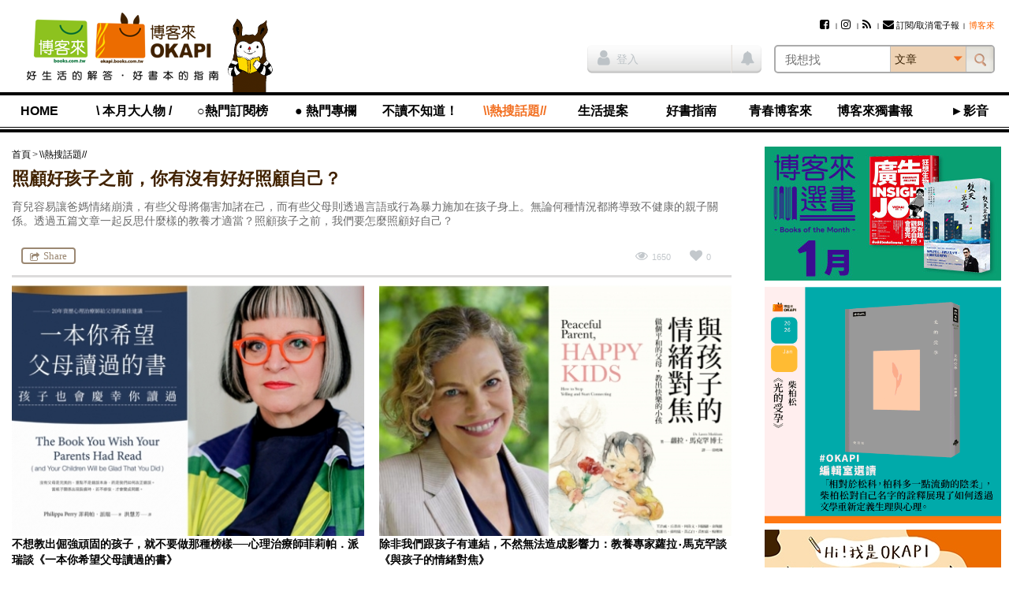

--- FILE ---
content_type: text/html; charset=utf-8
request_url: https://www.google.com/recaptcha/api2/aframe
body_size: 181
content:
<!DOCTYPE HTML><html><head><meta http-equiv="content-type" content="text/html; charset=UTF-8"></head><body><script nonce="ssiOlHAbf_WBo3dIuBgMvg">/** Anti-fraud and anti-abuse applications only. See google.com/recaptcha */ try{var clients={'sodar':'https://pagead2.googlesyndication.com/pagead/sodar?'};window.addEventListener("message",function(a){try{if(a.source===window.parent){var b=JSON.parse(a.data);var c=clients[b['id']];if(c){var d=document.createElement('img');d.src=c+b['params']+'&rc='+(localStorage.getItem("rc::a")?sessionStorage.getItem("rc::b"):"");window.document.body.appendChild(d);sessionStorage.setItem("rc::e",parseInt(sessionStorage.getItem("rc::e")||0)+1);localStorage.setItem("rc::h",'1769378050222');}}}catch(b){}});window.parent.postMessage("_grecaptcha_ready", "*");}catch(b){}</script></body></html>

--- FILE ---
content_type: text/css; charset=utf-8
request_url: https://okapi.books.com.tw/min/?b=assets/default/c&f=normalize.css,layout.css,form.css,style.css,default.css,module/jquery.mmenu.all.css,module/jquery.uniform.css,module/blockui.css,module/pager.css,module/font-awesome.min.css,page/article.css,page/feature.css&v=201801050135
body_size: 28904
content:
/*! normalize.css v2.1.2 | MIT License | git.io/normalize */
html,body,div,span,applet,object,iframe,h1,h2,h3,h4,h5,h6,p,blockquote,pre,a,abbr,acronym,address,big,cite,code,del,dfn,em,img,ins,kbd,q,s,samp,small,strike,strong,sub,sup,tt,var,b,u,i,center,dl,dt,dd,ol,ul,li,fieldset,form,label,legend,table,caption,tbody,tfoot,thead,tr,th,td,article,aside,canvas,details,embed,figure,figcaption,footer,header,hgroup,menu,nav,output,ruby,section,summary,time,mark,audio,video{margin:0;padding:0}article,aside,details,figcaption,figure,footer,header,hgroup,main,nav,section,summary{display:block}audio,canvas,video{display:inline-block}audio:not([controls]){display:none;height:0}[hidden]{display:none}html{font-family:sans-serif;-ms-text-size-adjust:100%;-webkit-text-size-adjust:100%}body{margin:0}a:focus{outline:thin dotted}a:active,a:hover{outline:0}h1{font-size:2em;margin:.67em 0}abbr[title]{border-bottom:1px dotted}b,strong{font-weight:700}dfn{font-style:italic}hr{-moz-box-sizing:content-box;box-sizing:content-box;height:0}mark{background:#ff0;color:#000}code,kbd,pre,samp{font-family:monospace,serif;font-size:1em}pre{white-space:pre-wrap}q{quotes:"\201C" "\201D" "\2018" "\2019"}small{font-size:80%}sub,sup{font-size:75%;line-height:0;position:relative;vertical-align:baseline}sup{top:-.5em}sub{bottom:-.25em}img{border:0}svg:not(:root){overflow:hidden}figure{margin:0}fieldset{border:1px solid silver;margin:0 2px;padding:.35em .625em .75em}legend{border:0;padding:0}button,input,select,textarea{font-family:inherit;font-size:100%;margin:0}button,input{line-height:normal}button,select{text-transform:none}button,html input[type=button],input[type=reset],input[type=submit]{-webkit-appearance:button;cursor:pointer}button[disabled],html input[disabled]{cursor:default}input[type=checkbox],input[type=radio]{box-sizing:border-box;padding:0}input[type=search]{-webkit-appearance:textfield;-moz-box-sizing:content-box;-webkit-box-sizing:content-box;box-sizing:content-box}input[type=search]::-webkit-search-cancel-button,input[type=search]::-webkit-search-decoration{-webkit-appearance:none}button::-moz-focus-inner,input::-moz-focus-inner{border:0;padding:0}textarea{overflow:auto;vertical-align:top}table{border-collapse:collapse;border-spacing:0}html,body{margin:0;text-align:center}header,#nav{max-width:1366px;margin:0 auto;text-align:left}#content-wrapper{position:relative;overflow:hidden;max-width:1366px;margin:0 auto;text-align:left}#content-main{margin-right:337px;padding:0 0 0 15px}aside{float:right;width:310px}footer{clear:both;max-width:1366px;margin:5px auto 0;text-align:left}@media screen and (min-width:569px) and (max-width:1024px){header,#content-wrapper,footer,#nav{max-width:1024px}#content-main{margin:0;padding:0 15px}aside{float:none}footer{margin-top:37px}}@media screen and (max-width:568px){header,#content-wrapper,footer,#nav{max-width:567px;min-width:320px}#content-main{margin:0;padding:0}aside{display:none}footer{margin:0 auto}}input[type=button],input[type=reset],input[type=submit],input[type=image]{letter-spacing:.15mm;cursor:pointer}input[type=search],input[type=text],input[type=password],input[type=number],textarea,select{border:1px double silver;background-color:#fff}input[type=search]::-webkit-search-decoration{display:none}input[type=radio],input[type=checkbox]{margin-right:4px}body{position:relative;color:#000;font:12px/20px "微軟正黑體","Microsoft JhengHei",Verdana,Arial,SimSun}#wrapper{background-color:#fff}abbr,acronym{border:none !important;text-decoration:none !important;vertical-align:middle;cursor:help}.mark-required{margin:0 3px;color:red;font-size:14px}.hide{display:none !important}#page-loading{width:100%;min-height:24px;padding:10px 0;border:3px solid #888;border-radius:8px;background-color:#fff;font-size:16px;text-align:center}#page-loading img{margin-right:5px;vertical-align:middle}.page-mode{position:fixed;top:0;left:50%;width:200px;height:30px;line-height:30px;margin-left:-100px;background-color:#c30;color:#fff;font-weight:700;font-size:18px;text-align:center}.fb-comments{width:100% !important}.fb-comments iframe[style]{width:100% !important}.fb-comments span{width:100% !important}.fb-comments iframe span[style]{width:100% !important}.fb-like-box{width:100% !important}.fb-like-box iframe[style]{width:100% !important}.fb-like-box span{width:100% !important}.fb-like-box iframe span[style]{width:100% !important}@font-face{font-family:'LigatureSymbols';src:url('/assets/default/c/fonts/LigatureSymbols-2.11.eot');src:url('/assets/default/c/fonts/LigatureSymbols-2.11.eot?#iefix') format('embedded-opentype'),url('/assets/default/c/fonts/LigatureSymbols-2.11.woff') format('woff'),url('/assets/default/c/fonts/LigatureSymbols-2.11.ttf') format('truetype'),url('/assets/default/c/fonts/LigatureSymbols-2.11.svg#LigatureSymbols') format('svg');src:url('/assets/default/c/fonts/LigatureSymbols-2.11.ttf') format('truetype');font-weight:400;font-style:normal}.lsf,.lsf-icon:before{font-family:'LigatureSymbols';-webkit-text-rendering:optimizeLegibility;-moz-text-rendering:optimizeLegibility;-ms-text-rendering:optimizeLegibility;-o-text-rendering:optimizeLegibility;text-rendering:optimizeLegibility;-webkit-font-smoothing:antialiased;-moz-font-smoothing:antialiased;-ms-font-smoothing:antialiased;-o-font-smoothing:antialiased;font-smoothing:antialiased}.lsf-icon:before{content:attr(title);margin-right:.3em;font-size:130%}.lsf-icon.amazon:before{content:'\E007'}.lsf-icon.line:before{content:'\E157'}a:visited{color:#000;text-decoration:none}a:link{color:#000;text-decoration:none}a:active{color:#000;text-decoration:underline}a:hover,a:focus{color:#f27022;text-decoration:underline}.clear{clear:both}.clearfix{display:inline-block}.clearfix:after{display:block;visibility:hidden;clear:both;height:0;font-size:0;content:"."}* html .clearfix{height:1%}.clearfix{display:block}.system-msg{margin:0 0 20px;padding:10px 15px;border:1px solid #9fddfc;background-color:#d9edf7;color:#000;text-align:left}.system-msg-success{margin:0 0 20px;padding:10px 15px;border:1px solid #3dd000;background-color:#dff0d8;color:#000;text-align:left}.system-msg-warning{margin:0 0 20px;padding:10px 15px;border:1px solid #f2cb00;background-color:#fcf8e3;color:#000;text-align:left}.system-msg-error{margin:0 0 20px;padding:10px 15px;border:1px solid #fd8888;background-color:#f2dede;color:#000;text-align:left}.system-msg p,.system-msg-success p,.system-msg-warning p,.system-msg-error p{height:auto !important;line-height:20px !important;color:#000;text-align:left !important}.mm-menu.mm-offcanvas.mm-current{display:block !important}html.mm-opening .mm-slideout{transform:translate3d(350px,0px,0px) !important}.mm-panel .mm-listview>li:not(.mm-divider):after{border:none}#mobile-nav .mm-listview>li.mm-selected>a:not(.mm-next),#mobile-nav .mm-listview>li.mm-selected>span{background:0 0}.mm-listview .mm-vertical .mm-panel,.mm-vertical .mm-listview .mm-panel{padding:0 0 10px 15px !important}#mobile-nav .mm-selected>a{color:#f27022}#mobile-nav .mm-next{position:absolute;top:0;bottom:0;right:0;width:66px;padding:0;background:url(/assets/default/i/icon-plus.png) no-repeat center;text-indent:-100000px;outline:none}#mobile-nav ul li.mm-opened .mm-next{background:url(/assets/default/i/icon-minus.png) no-repeat center}#mobile-nav .mm-next:before{border-left:1px solid #462e12}#mobile-nav .mm-next:after{border:none}.slide-article{position:fixed;bottom:20px;right:-280px;z-index:1000;width:280px;padding:9px 30px 13px;border:1px solid #dedede;background-color:#f8f8f8;box-sizing:border-box;text-align:left;transition:all .5s ease-in-out 0s}.slide-article-on{transform:translate(-290px,0px)}.slide-article .btn-close{display:block;position:absolute;top:9px;right:9px;width:17px;height:17px;background:url(/assets/default/i/icon-close.png) no-repeat 0 0;text-indent:-100000px;outline:none}.slide-article h3{margin:0 0 12px;color:#707070;font-size:14px;text-align:center}.slide-article img{display:block;width:100%}.slide-article h4{margin-bottom:14px}.slide-article h4 a{font-size:14px;line-height:18px}.slide-article p{margin-bottom:9px;color:#727272}.slide-article .status{overflow:hidden;margin:0;color:#c3c8cc}.slide-article .status span,.slide-article .status a{display:inline-block;margin-right:20px;color:#c3c8cc;font-size:11px;text-decoration:none;vertical-align:-12px;outline:none}.slide-article .status a:hover,.slide-article .status a.active{color:#f0702f !important;text-decoration:none}.slide-article .status a:focus{text-decoration:none}.slide-article .status span i,.slide-article .status a i{margin-right:5px;font-size:16px}.slide-article .status .author{float:right;margin:0}.slide-article .status .author img,.slide-article .status .author span{display:block;width:38px;height:38px;margin:0;border:2px solid #fff;border-radius:50%;text-align:center}.slide-article .status .author span i{margin:0;color:#939292;font-size:30px;vertical-align:-14px}.ellipsis{white-space:nowrap;overflow:hidden}.ellipsis.multiline{white-space:normal;word-wrap:break-word}.btn-track,.btn-track:focus{display:block;width:54px;height:21px;line-height:17px;margin:0 0 4px;border:2px solid #ccc;border-radius:3px;box-sizing:border-box;color:#ababab;text-align:center;outline:none !important}#content-main .track,.blockMsg .track{border:2px solid #f0702f;color:#f0702f}#content-main .track-overlay,.blockMsg .track-overlay{position:relative;width:54px !important;height:21px !important;margin:0 0 7px !important}#content-main .track-overlay,.blockMsg .track-overlay{padding:0 !important;margin:0 0 4px !important}#content-main .track-overlay:before,.blockMsg .track-overlay:before{content:'';position:absolute;top:0;right:0;bottom:0;left:0}.btn-track i{margin:0 2px 0 0;font-size:14px}.collect-overlay{display:inline-block;position:relative;margin:0 !important;padding:0 !important}.collect-overlay:before{content:'';position:absolute;top:0;right:0;bottom:0;left:0}.collect-overlay a{vertical-align:0 !important}.article-func .share{float:left;list-style:none}.article-func .share li{float:left;margin-right:12px}.article-func .share li.list>a{float:left;width:65px;height:17px;border:2px solid #9b8873;border-radius:4px;background-color:#fff;color:#9b8873;font:13px/17px Calibri;text-align:center}.article-func .share li.list{margin:0 !important}.article-func .share li.list>a i{margin-right:5px;vertical-align:middle}.article-func .share li.list:hover>a,.article-func .share li.list:focus>a{border:2px solid #f0702f;color:#f0702f;text-decoration:none}.article-func .share li.list p{float:left;position:relative;overflow:hidden;width:105px;height:21px;padding:0 0 0 9px;vertical-align:top}.article-func .share li.list p a{display:inline-block;position:absolute;top:0;width:16px;margin:0 1px 0 0;font-size:20px;color:#f27020;vertical-align:middle;text-align:center;text-decoration:none;outline:none}.article-func .share li.list p a i{font-style:normal}.article-func .share li.list p .facebook{left:-17px;transition:all .2s ease .1s}.article-func .share li.list p .line{left:-34px;transition:all .2s ease .2s}.article-func .share li.list p .forward{left:-54px;transition:all .2s ease .3s}.article-func .share li.list p .copy{left:-74px;width:17px;height:17px;line-height:17px;margin:2px 0 0;border-radius:50%;background-color:#f0702f;color:#fff;transition:all .2s ease .4s}.article-func .share li.list p .copy span{display:block;font-weight:700;font-size:8px;-webkit-transform:scale(.66) translate(-2px,0);-khtml-transform:scale(1) translate(0,0);-moz-transform:scale(1) translate(0,0)}.article-func .share li.list:hover p .facebook,.article-func .share li.list:focus p .facebook{transform:translate(25px,0)}.article-func .share li.list:hover p .line,.article-func .share li.list:focus p .line{transform:translate(65px,0)}.article-func .share li.list:hover p .forward,.article-func .share li.list:focus p .forward{transform:translate(110px,0)}.article-func .share li.list:hover p .copy,.article-func .share li.list:focus p .copy{transform:translate(155px,0)}#content-main .article-pager{border-top:1px solid #9c9c9c}#content-main .article-pager h2{display:none}#content-main .article-pager ul{overflow:hidden;padding:20px 0 16px;list-style:none}#content-main .article-pager ul li{position:relative;float:left;width:50%;padding:0 40px 9px 0;box-sizing:border-box}#content-main .article-pager ul li:after{content:" ";position:absolute;top:0;bottom:0;width:1px;background-color:#939292}#content-main .article-pager ul li h3{margin-bottom:13px;color:#f0702f;font-size:14px;text-align:right}#content-main .article-pager ul li a{display:block;min-height:39px;padding:0 0 0 47px;background:url(/assets/default/i/icon-arrow-left01.png) no-repeat 0 0;color:#412200;font-size:14px}#content-main .article-pager ul li:first-child:after{right:-1px}#content-main .article-pager ul li:last-child:after{left:0}#content-main .article-pager ul li:last-child{padding:0 0 9px 40px}#content-main .article-pager ul li:last-child h3{text-align:left}#content-main .article-pager ul li:last-child a{padding:0 47px 0 0;background:url(/assets/default/i/icon-arrow-right01.png) no-repeat right 0}header{position:relative}header .nav-func{display:none;position:relative;z-index:10;float:left;width:61px;height:61px;margin:24px 0 0 27px;background:#3c2305 url(/assets/default/i/icon-list.png) no-repeat center;text-indent:-100000px;outline:none}header .event-url{display:block;position:absolute;top:0;bottom:51px;right:0;left:0;text-indent:-100000px}header .wrap{position:relative;z-index:1000;margin:0 0 0 360px;padding:22px 18px 0 0;box-sizing:border-box}header .wrap .container{clear:right;float:right}header .logo{position:relative;z-index:10;float:left;margin:5px 0 5px 29px}header .logo img{display:block;max-width:100%}header .logo .mobile{display:none}header .okapi-doll{position:relative;z-index:10;float:left;overflow:hidden;width:64px;height:105px;margin:12px 0 0}header .okapi-doll img{display:block}header #site-func{float:right;margin-bottom:15px}header #site-func h3{display:none}header #site-func ul{overflow:hidden;list-style:none;text-align:right}header #site-func ul li{display:inline-block;margin:0 2px 0 0;padding:0 7px 0 0;background:url(/assets/default/i/line01.jpg) no-repeat right 7px;font-size:11px}header #site-func ul li:last-child{margin:0;padding:0;background:0 0}header #site-func ul li i{margin-right:3px;font-size:14px}header #site-func ul li.books a{color:#f27022}header #site-func .member-func{display:none;width:38px;height:34px;line-height:34px;background:url(/assets/default/i/bg-btn02.png) no-repeat 0 0;text-align:center}header #site-func .member-func i{color:#bdc3c7;font-size:24px;vertical-align:middle}header #site-func .member-func.has-notice i{color:#f27022}header .member-status{position:relative;float:left;width:221px;height:36px;margin-right:16px;background:url(/assets/default/i/bg-member-status.png) no-repeat 0 0}header .member-status p{height:36px;line-height:36px;margin-right:37px;padding:0 2px 0 0;background:url(/assets/default/i/line06.png) no-repeat right 0;font-size:14px}header .member-status p a{display:block;overflow:hidden;padding:0 0 0 13px;color:#bdc3c7;white-space:nowrap;text-overflow:ellipsis}header .member-status p.login a{color:#939292}header .member-status p i{margin-right:8px;font-size:22px;vertical-align:-1px}header .member-status p img{width:27px;height:27px;margin-right:8px;border:2px solid #fff;border-radius:50%;vertical-align:-9px}header .member-status .member-notice,header .member-status .read-all-notice,header .member-status .has-notice{display:block;position:absolute;top:0;right:0;width:37px;height:36px;line-height:34px;color:#bdc3c7;font-size:18px;text-align:center;outline:none}header .member-status .has-notice{color:#f0702f}header .member-status ul{display:none;position:absolute;top:54px;left:0;z-index:1000;list-style:none;width:100%;padding:6px 0 0;background:#fff url(/assets/default/i/bg-member-notice.png) no-repeat 0 0;box-shadow:-8px 8px 6px rgba(180,180,180,.5),2px 8px 6px rgba(180,180,180,.5)}header .member-status ul li{height:37px;line-height:37px;border-top:1px solid #b0b0b0}header .member-status ul li:first-child{border-top:4px solid #f0702f}header .member-status ul li a{display:block;padding:0 0 0 18px;background:url(/assets/default/i/icon-dot04.png) no-repeat 8px center}header .member-status ul li.read a{background:0 0;color:#858585}header #search-bar{clear:right;float:right}header #search-bar h3{display:none}header #search-bar form{position:relative;overflow:hidden;width:266px;height:32px;padding:0 0 0 10px;border:2px solid #ababab;border-radius:5px;background-color:#fff}header #search-bar form input[type=search]{float:left;width:130px;height:30px;line-height:1;border:none;color:#827d79;font-size:15px}header #search-bar form select option{padding:3px 0 3px 5px;color:#3b2306;font-size:14px}header #search-bar form .btn-search{float:right;width:34px;height:32px;border:none;background:url(/assets/default/i/icon-search02.png) no-repeat 0 0;text-indent:-100000px}#mobile-nav{display:none;width:350px;background-color:#3c2305}#mobile-nav h3{position:relative;z-index:10;height:117px;border-bottom:3px solid #9f9f9f;background:#3c2305 url(/assets/default/i/bg-nav.png) no-repeat 28px 48px;text-indent:-100000px}#mobile-nav ul{padding-top:119px;list-style:none}#mobile-nav ul li{position:relative;border-bottom:1px solid #462e12}#mobile-nav ul li a{display:block;width:auto;height:35px;line-height:35px;padding:0 0 0 30px;color:#fff;font-weight:700;font-size:16px;text-align:left;text-decoration:none}#mobile-nav ul li a:hover,#mobile-nav ul li.open>a,#mobile-nav ul li.hot p.active a{color:#f27022}#mobile-nav ul li.hot{margin-top:40px}#mobile-nav ul li.hot h4{margin-bottom:19px;padding:0 0 10px 54px;border-bottom:2px solid #9f9f9f;background:url(/assets/default/i/icon-flag.png) no-repeat 30px 0;color:#d86629;font-size:16px;text-align:left}#mobile-nav ul li.hot p{border-bottom:1px solid #462e12}#mobile-nav ul li.hot p:last-child{border:none}#mobile-nav ul li ul{padding:0}#mobile-nav ul li ul li{border:none !important}#mobile-nav ul li .mm-panel{border-top:1px solid #462e12}#mobile-nav ul li ul li a{height:24px;line-height:24px;color:#f5b997;font-size:14px}#nav{position:relative;clear:both;border-top:4px solid #000;border-bottom:4px solid #000}#nav-list{margin-bottom:2px;border-bottom:1px solid #000}#nav-list h3{display:none}#nav-list ul{height:40px;padding:0 10px;list-style:none;text-align:justify}#nav-list ul:after{content:'';display:inline-block;width:100%}#nav-list ul li{display:inline-block;position:relative}#nav-list ul li a{display:block;min-width:80px;height:40px;line-height:40px;font-weight:700;font-size:16px;text-align:center;outline:none;white-space:nowrap}#nav-list ul li:hover>a{color:#f27022;text-decoration:none}#nav-list ul li ul{display:none;position:absolute;top:40px;left:0;z-index:1000;height:auto;padding:0;background:0 0;background-color:#3b2306;box-shadow:0 5px 8px #000}#nav-list ul li ul:after{content:none}#nav-list ul li ul li,#nav-list ul li:hover ul{display:block}#nav-list ul li ul li a{min-width:auto;padding:0 30px;color:#fff;text-align:left}#nav-list ul li.open>a,#nav-list ul li.active>a,#nav-list ul li ul li a:hover{color:#f27022}#nav-list ul li.member,#nav-list ul li.logout,#nav-list ul li.hot{display:none}#content-wrapper{padding:18px 0 0}#crumb h2{display:none}#crumb ul{overflow:hidden;list-style:none}#crumb ul li{float:left;margin:0 2px 11px 0;color:#595959;font-size:12.09px}#crumb ul li:after{content:">";padding:0 0 0 2px}#crumb ul li:last-child:after{content:"";padding:0}#crumb ul li a{color:#000}#content-main .category-tabs{padding:7px 0 0}#content-main .category-tabs h2{display:none}#content-main .category-tabs ul{overflow:hidden;list-style:none}#content-main .category-tabs ul li{float:left;height:21px;margin:0 9px 12px 0}#content-main .category-tabs ul li a{display:block;padding:0 8px;background-color:#000;color:#fff;font-size:12px;line-height:21px}#content-main .category-tabs ul li.active a,#content-main .category-tabs ul li a:hover{background-color:#f0702f;text-decoration:none}#content-main .list{margin-bottom:50px}#content-main .list .search-info{height:31px;line-height:31px;margin-bottom:20px;padding-left:10px;background-color:#e8e8e8;color:#3b2306;font-weight:700;font-size:14px}#content-main .list .search-info span{margin-right:10px;color:#f0702f}#content-main .list ul{list-style:none}#content-main .list ul li{overflow:hidden;margin-bottom:21px}#content-main .list ul li .img,#content-main .list ul li .feature-info{float:left;width:30%;height:auto;padding:0;background:0 0}#content-main .list ul li .img img,#content-main .list ul li img{display:block;width:100%}#content-main .list ul li .feature-info .status{overflow:hidden;margin:0;padding:5px 6px 3px 10px;box-shadow:0 5px 8px #e9e9e9;color:#c3c8cc}#content-main .list ul li .feature-info .status span,#content-main .list ul li .feature-info .status a{display:inline-block;margin-right:20px;color:#c3c8cc;font-size:11px;vertical-align:-12px}#content-main .list ul li .feature-info .status .active{color:#f0702f}#content-main .list ul li .feature-info .status span i,#content-main .list ul li .feature-info .status a i{margin-right:5px;font-size:13px}#content-main .list ul li .feature-info .status .author{float:right}#content-main .list ul li .feature-info .status .author img,#content-main .list ul li .feature-info .status .author span{display:block;width:38px;height:38px;margin:0;border:2px solid #ccc;border-radius:50%;text-align:center}#content-main .list ul li .feature-info .status .author span i{margin:0;color:#939292;font-size:30px;vertical-align:-14px}#content-main .list ul li .content,#content-main .list ul li .feature-content{float:right;width:70%}#content-main .list ul li .feature-content{padding:0 0 0 30px;box-sizing:border-box}#content-main .list ul li .feature-content h3,#content-main .list ul li .feature-content p{overflow-wrap:break-word;word-break:break-all}#content-main .list ul li .content h3{overflow:hidden;margin:0 0 4px;padding-left:30px;font-size:14px;overflow-wrap:break-word;word-break:break-all}#content-main .list ul li .content h3 span{float:left;height:18px;line-height:18px;margin:0 0 4px;padding:0 12px 0 10px;background:#231f20 url(/assets/default/i/icon-arrow04.png) no-repeat right 0;color:#fff}#content-main .list ul li .content h3 a{display:block;clear:both}#content-main .list ul li .content .article-info,#content-main .list ul li .content .brief{float:none;height:auto;margin-bottom:8px;padding:0 0 0 30px;background:0 0;color:#727272}#content-main .list ul li .content .brief{overflow:hidden;height:40px;color:#000;font-size:13px;overflow-wrap:break-word;word-break:break-all}#content-main .list ul li .content .brief{font-size:15px;height:60px}#content-main .list ul li .content .share{overflow:hidden;padding:0 0 0 30px}#content-main .list ul li .content .share li{float:left;margin:0 12px 0 0}#content-main .list ul li .content .share li .btn-del{display:block;width:49px;height:20px;line-height:20px;border:1px solid #ddd;border-radius:3px;background:url(/assets/default/i/bg-btn.gif) repeat-x 0 bottom;font-size:12px;text-align:center}aside img{display:block}aside .sticky-sidebar-wrapper{width:310px !important}aside .ad{margin-bottom:10px}aside .ad a{display:block;margin-bottom:8px}aside .ad ul{list-style:none}aside .ad ul li{margin-bottom:8px}aside .ad a:last-child,aside .ad ul li a{margin-bottom:0}aside #search-product,aside #order-epaper,#blockui-cancel-epaper{width:280px;margin-bottom:7px;padding:8px 10px 17px;background-color:#f8f8f8}aside #order-epaper{margin-bottom:22px}aside #search-product h3,aside #order-epaper h3,#blockui-cancel-epaper h3{margin-bottom:6px;color:#412200;font-size:14px;text-align:left}aside #search-product form,aside #order-epaper form,#blockui-cancel-epaper form{position:relative;overflow:hidden;width:266px;height:32px;padding:0 0 0 10px;border:2px solid #ababab;border-radius:5px;background-color:#fff}aside #search-product form input[type=search],aside #order-epaper form input[type=email],#blockui-cancel-epaper form input[type=email]{float:left;width:220px;height:30px;line-height:1;border:none;color:#827d79;font-size:15px}aside #search-product form input[type=search]{width:130px}aside #search-product form select option{padding:3px 0 3px 5px;color:#3b2306;font-size:14px}aside #order-epaper form input[type=email],#blockui-cancel-epaper form input[type=email]{width:190px}aside #search-product form .btn-search,aside #order-epaper form .btn-search,#blockui-cancel-epaper form .btn-search{float:right;width:34px;height:32px;border:none;background:url(/assets/default/i/icon-search02.png) no-repeat 0 0;text-indent:-100000px}aside #order-epaper form .btn-search,#blockui-cancel-epaper form .btn-search{position:absolute;top:-1px;right:0;width:69px;height:34px;background:url(/assets/default/i/btn-order.png) no-repeat 0 0}#content-main .hot-stories{display:none}#content-main #hot-ranking{display:block}#content-main .hot-stories h2,aside .hot-stories h3,aside .new-stories h3{overflow:hidden;margin-bottom:19px;background-color:#000;font-size:12px}#content-main .hot-stories h2 em,aside .hot-stories h3 em,aside .new-stories h3 em{float:left;padding-right:8px;background-color:#fff;font-style:normal;font-size:18px}#content-main .hot-stories h2 span,aside .hot-stories h3 span,aside .new-stories h3 span{display:block;height:15px;padding:0 0 2px;background-color:#fff}#content-main .hot-stories .tabs,aside .hot-stories .tabs{overflow:hidden}#content-main .hot-stories .tabs li,aside .hot-stories .tabs li{float:left;width:auto;margin-right:48px}#content-main .hot-stories .tabs li a,aside .hot-stories .tabs li a{display:block;padding-left:14px;background:url(/assets/default/i/icon-arrow11.png) no-repeat 0 center;color:#ccc;font-weight:400}#content-main .hot-stories .tabs li.ui-tabs-active a,aside .hot-stories .tabs li.ui-tabs-active a{background:url(/assets/default/i/icon-arrow01.png) no-repeat 0 center;color:#84766b;font-weight:700}#content-main .hot-stories .content,aside .hot-stories .content{display:none}#content-main .hot-stories #month-ranking,aside .hot-stories #aside-month-ranking{display:block}#content-main .hot-stories ul,aside .hot-stories ul,aside .new-stories ul{list-style:none}#content-main .hot-stories ul li,aside .hot-stories ul li,aside .new-stories ul li{overflow:hidden;margin-bottom:12px}#content-main .hot-stories ul li img,#content-main .hot-stories ul li object,#content-main .hot-stories ul li p,aside .hot-stories ul li img,aside .hot-stories ul li object,aside .hot-stories ul li p,aside .new-stories ul li img,aside .new-stories ul li object,aside .new-stories ul li p{float:left;margin-right:6px}#content-main .hot-stories ul li img,#content-main .hot-stories ul li object,aside .hot-stories ul li img,aside .hot-stories ul li object,aside .new-stories ul li img,aside .new-stories ul li object{width:87px;height:63px}#content-main .hot-stories ul li p.ranking,aside .hot-stories ul li p.ranking{width:17px;height:63px;background-color:#949494}#content-main .hot-stories ul li p.ranking span,aside .hot-stories ul li p.ranking span{display:block;height:17px;line-height:17px;background-color:#f0702f;color:#fff;text-align:center}#content-main .hot-stories ul li p.info,aside .hot-stories ul li p.info,aside .new-stories ul li p.info{float:none;margin-left:122px;line-height:18px;text-align:justify}aside .new-stories ul li p.info{margin-left:99px}#content-main .hot-stories ul li p.info a:hover,aside .hot-stories ul li p.info a:hover,aside .new-stories ul li p.info a:hover{text-decoration:none}footer{position:relative;overflow:hidden;padding:25px 0 0;background-color:#f4ede9}footer .go-top{display:none;position:absolute;top:0;right:16px;width:36px;height:32px;background:url(/assets/default/i/icon-go-top.png) no-repeat 0 0;text-indent:-100000px}footer .copyright{clear:both;padding:8px 33px 22px 0;background-color:#3b2306;color:#e8e8e8;text-align:right}footer .copyright a{color:#e8e8e8}footer .logo{float:left;margin:0 0 16px 44px}footer #footer-link{float:right;margin:0 12px 0 0}footer #footer-link h3{display:none}footer #footer-link ul{list-style:none}footer #footer-link ul li{display:inline-block;margin-right:21px}footer #footer-link ul li a{color:#000;font-weight:700;font-size:14px}@media screen and (min-width:1025px){html.mm-opening .mm-slideout{transform:translate(0,0) !important}html.mm-blocking,html.mm-blocking body{overflow:auto !important}}@media screen and (min-width:569px) and (max-width:1024px){header .nav-func{display:block}header .event-url{bottom:0}header .wrap{margin-left:436px}#mobile-nav{display:none}#nav{overflow:hidden;height:3px;border:none;background-color:#000}aside{display:none}aside #order-epaper{margin:0}}@media screen and (max-width:990px){header .wrap{padding-top:7px}header #site-func{margin-bottom:10px}header .member-status{display:none}}@media screen and (max-width:820px){header .okapi-doll{display:none}}@media screen and (max-width:768px){#content-main .article-func .func li a:focus{color:#f27020}}@media screen and (max-width:755px){header{height:156px;border:none}header .nav-func{display:block}header .event-url{bottom:60px}header .wrap{position:static;overflow:hidden;float:none;width:auto;margin:0;padding:18px 15px 10px;border-bottom:4px solid #000;background:url(/assets/default/i/line05.jpg) repeat-x}header .wrap .container{float:none}#nav{display:none}.slide-article-on{transform:translate(0,0)}header .logo{float:none;width:220px;height:86px;margin:0 auto;padding:10px 0 0}header .logo img{display:none}header .logo .mobile{display:block}header #site-func{position:absolute;top:51px;right:15px}header #site-func ul{display:none}header #site-func .member-func{display:block}header #search-bar{float:none}header #search-bar form{width:100%;height:36px;box-sizing:border-box}header #search-bar form input[type=search]{width:80%}header .member-status{display:none}#content-main .list ul li .feature-info{float:none;width:100%;margin:0 0 10px}#content-main .list ul li .feature-content{width:100%;margin-left:0;padding:0 6px}}@media screen and (max-width:568px){html.mm-opening .mm-slideout{transform:translate3d(70%,0px,0px) !important}header .wrap{padding-bottom:0;border-bottom:none}#mobile-nav{display:none;width:70%}#mobile-nav h3{height:97px;margin-bottom:40px;background-position:28px 28px}#content-wrapper{padding:0}#crumb{padding:0 0 0 15px}#content-main #hot-ranking{display:block}#content-main #hot-ranking h2{margin-left:15px}#content-main #hot-ranking .tabs,#content-main #hot-ranking .content{padding-left:18px}#content-main .list ul li .content h3{overflow:hidden;height:auto !important}#content-main .list ul li .content .brief{display:none}#content-main .article-pager ul{padding:24px 15px 0}#content-main .article-pager ul li{float:none;width:100%;margin:0 0 35px;padding:0 !important}#content-main .article-pager ul li:after{display:none}#content-main .article-pager ul li h3{margin-bottom:5px;padding:0 0 0 47px !important;text-align:left}#content-main .article-pager ul li a{padding:0 47px !important}footer{padding:15px 0 0}footer .logo{display:none}footer #footer-link{float:none;margin-bottom:15px}footer #footer-link ul{text-align:center}footer #footer-link ul li:last-child{margin:0}footer .go-top{display:block}footer .copyright{padding:8px 15px;text-align:left}}@media screen and (max-width:476px){#content-main .article-func .share{margin-bottom:5px}}@media screen and (max-width:415px){header .nav-func{width:40px;height:40px;margin:35px 0 0 7px}header #site-func{top:41px;right:10px}}#content-main h2{overflow:hidden;margin-bottom:19px;background-color:#000;font-size:12px}#content-main h2 em{float:left;padding-right:8px;background-color:#fff;font-style:normal;font-size:18px}#content-main h2 span{display:block;height:15px;padding:0 0 2px;background-color:#fff}#interview-stories,#content-main .slide-list{position:relative;margin-bottom:15px;padding:9px 0 0;border-top:1px solid #000;border-bottom:1px solid #000}#interview-stories h2,#content-main .slide-list h2{display:none}#interview-stories ul,#content-main .slide-list ul{overflow:hidden;margin-bottom:5px;list-style:none}#interview-stories ul li,#content-main .slide-list ul li{display:none;position:relative;right:0;overflow:hidden;min-height:180px}#interview-stories ul li:first-child,#content-main .slide-list ul li:first-child{display:block}#interview-stories ul li .img,#content-main .slide-list ul li .img{float:left;width:45%;margin-right:15px}#interview-stories ul li .img img,#content-main .slide-list ul li .img img{display:block;width:100%}#interview-stories ul li .wrap,#content-main .slide-list ul li .wrap{position:absolute;top:0;bottom:30px;left:45%;overflow:hidden;padding-left:15px}#interview-stories ul li .wrap h3,#content-main .slide-list ul li .wrap h3{margin-bottom:7px;padding:4px 0;color:#f0702f;font-size:16px;line-height:22px}#interview-stories ul li .wrap h3,#content-main .slide-list ul li .wrap h3{font-size:20px}#interview-stories ul li .wrap p,#content-main .slide-list ul li .wrap p{font-size:14px}#interview-stories ul li .wrap h3 a,#content-main .slide-list ul li .wrap h3 a{color:#f0702f}#interview-stories ul li .wrap h3 a:hover,#content-main .slide-list ul li .wrap h3 a:hover{color:#3b2306;text-decoration:none}#interview-stories ul li .wrap .date,#content-main .slide-list ul li .wrap .date{position:static;margin-bottom:10px;padding:0;color:#808285}#interview-stories ul li .wrap p,#content-main .slide-list ul li .wrap p{line-height:23px}#interview-stories ul li .share,#content-main .slide-list ul li .share{position:absolute;bottom:-5px;left:45%;height:20px;padding-left:15px}#interview-stories ul li .share li,#content-main .slide-list ul li .share li{display:block;float:left;min-height:auto;margin-right:5px}#interview-stories ul li .more,#content-main .slide-list ul li .more{position:absolute;bottom:1px;right:0;width:47px;height:19px;border:2px solid #ababab;border-radius:3px;color:#827d79;font:15px/19px Calibri;text-align:center;text-decoration:none}#interview-stories ul li .more:hover,#content-main .slide-list ul li .more:hover{border:2px solid #000;color:#000}#interview-stories .pager,#content-main .slide-list .pager{overflow:hidden;width:45%;margin-bottom:6px;text-align:center}#interview-stories .pager a,#content-main .slide-list .pager a{display:inline-block;width:18px;height:18px;line-height:18px;margin-right:6px;border-radius:15px;background-color:#bbb;color:#fff;font-weight:700;text-align:center}#interview-stories .pager a:last-child,#content-main .slide-list .pager a:last-child{margin:0}#interview-stories .pager a:hover,#interview-stories .pager a.cycle-pager-active,#content-main .slide-list .pager a:hover,#content-main .slide-list .pager a.cycle-pager-active{background-color:#f0702f;text-decoration:none}#interview-stories .prev,#interview-stories .next,#content-main .slide-list .prev,#content-main .slide-list .next{position:absolute;top:50%;z-index:100;width:40px;height:40px;margin-top:-20px;background:#bbb url(/assets/default/i/icon-arrow08.png) no-repeat center;text-indent:-100000px;opacity:.5}#interview-stories .prev,#content-main .slide-list .prev{left:0}#interview-stories .next,#content-main .slide-list .next{left:45%;margin-left:-40px;background:#bbb url(/assets/default/i/icon-arrow09.png) no-repeat center}#interview-stories .prev:hover,#interview-stories .next:hover,#content-main .slide-list .prev:hover,#content-main .slide-list .next:hover{opacity:.8}#article-category{margin-bottom:11px}#article-category h2{display:none}#article-category ul{overflow:hidden;list-style:none}#article-category ul li{float:left;width:32%;margin-right:2%;padding:0 0 4px;background-color:#f8f8f8}#article-category ul li:last-child{margin:0}#article-category ul li h3{height:32px;line-height:32px;padding-left:26px;background:url(/assets/default/i/icon-dot01.png) no-repeat 8px 12px;font-size:14px}#article-category ul li img,#article-category ul li .video-container{display:block;width:95%;margin:0 auto 8px}#article-category ul li .video{position:relative;overflow:hidden;height:0;padding-bottom:54.3779%}#article-category ul li .video .fb-video,#article-category ul li .video iframe{position:absolute;top:0;left:0;width:100%;height:100%}#article-category ul li h4{overflow:hidden;max-height:54px;margin-bottom:2px;padding:0 8px;font-size:14px;line-height:18px}#article-category ul li h4{font-size:16px}#article-category ul li h4 a:hover{color:#000}#article-category ul li p{overflow:hidden;max-height:40px;margin-bottom:5px;padding:0 8px;color:#727272}#article-category ul li p{font-size:14px}#article-category ul li .more{float:right;width:47px;height:19px;margin-right:13px;border:2px solid #ababab;border-radius:3px;color:#827d79;font:15px/19px Calibri;text-align:center}#article-category ul li .more:hover{border:2px solid #000;color:#000;text-decoration:none}#content-main .ad{margin-bottom:27px}#content-main .ad img{width:100%}#content-main .ad ul{list-style:none}#new-stories,#new-things{overflow:hidden;margin-bottom:22px}#new-stories ul,#new-things ul{list-style:none}#new-stories ul li,#new-things ul li{overflow:hidden;margin-bottom:9px}#new-stories ul li p,#new-things ul li p{float:left;height:18px;line-height:18px;margin-right:5px;padding:0 12px 0 10px;background:#231f20 url(/assets/default/i/icon-arrow04.png) no-repeat right 0;color:#fff}#new-stories ul li p,#new-things ul li p{font-size:14px}#new-stories ul li p.img{margin:0}#new-stories ul li p a,#new-things ul li p a{font-size:12px}#new-stories ul li p a,#new-things ul li p a{font-size:14px}#new-stories ul li a,#new-things ul li a{color:#000;font-size:14px}#new-stories ul li a,#new-things ul li a{font-size:16px}#new-stories ul li a:hover,#new-things ul li a:hover{color:#000}#new-stories p.more,#new-things p.more{float:right;padding-right:6px;background:url(/assets/default/i/bg-more-right.png) no-repeat right 0}#new-stories p.more a,#new-things p.more a{display:block;min-width:152px;height:37px;line-height:37px;background:url(/assets/default/i/bg-more-left.png) no-repeat 0 0;color:#000;text-align:center;outline:0}#content-main .tags{margin-bottom:17px}#content-main .tags ul{overflow:hidden;list-style:none}#content-main .tags ul li{float:left;margin:0 5px 7px 0;padding-left:8px;background:url(/assets/default/i/icon-arrow02.png) no-repeat 0 center}#content-main .tags ul li.hot{background:url(/assets/default/i/icon-arrow03.png) no-repeat 0 center;font-weight:700}#content-main .tags ul li a{color:#5d5d5d}#content-main .tags ul li.hot a{color:#000}#content-main .collect-btn ul li .img{position:relative;overflow:hidden}#content-main .collect-btn ul li .img .collect{position:absolute;top:14px;right:-17px;z-index:100;color:#fff;font-size:14px;text-shadow:0 0 3px #000;transition:all .5s ease-in-out 0s;outline:none}#content-main .collect-btn ul li .img .collect-show{transform:translate(-30px,0px)}#content-main .collect-btn ul li .img .collect-on{right:14px;color:#f27020;transform:translate(0,0)}#content-main .collect-btn ul li .img .collect-msg{padding:10px 0 !important;border:none !important;border-radius:6px;background-color:rgba(0,0,0,.6) !important;color:#fff !important;font-size:15px}@media screen and (min-width:569px) and (max-width:1024px){#interview-stories,#content-main .slide-list{padding:0;border-top:none}#interview-stories .pager a,#content-main .slide-list .pager a{margin-right:12px}#article-category{margin-bottom:20px}#content-main .hot-stories{display:block;margin-bottom:3px}#content-main .hot-stories h3{margin-bottom:6px}#content-main .hot-stories .sort{margin-bottom:5px}#content-main .hot-stories ul{overflow:hidden}#content-main .hot-stories ul li{position:relative;float:left;width:50%;margin:0 0 18px}#content-main .hot-stories ul li .img{float:left;width:30%;margin:0}#content-main .hot-stories ul li .img img{width:100%;height:100%}#content-main .hot-stories ul li p.ranking{position:absolute;top:0;left:30%;margin-left:6px;height:100%}#content-main .hot-stories ul li p.info{float:right;overflow:hidden;width:70%;height:55px;margin:3px 0 0}#content-main .hot-stories ul li p.info a{display:inline-block;padding:0 10px 0 30px}}@media screen and (max-width:568px){#facebook-likebox{display:none}#interview-stories,#content-main .slide-list{margin-bottom:6px;padding:0 0 2px;border:none;background:url(/assets/default/i/line03.png) repeat-x bottom}#interview-stories ul,#interview-stories ul li,#content-main .slide-list ul,#content-main .slide-list ul li{margin:0}#interview-stories ul li .img,#content-main .slide-list ul li .img{float:none;width:100%}#interview-stories ul li .img a:after,#content-main .slide-list ul li .img a:after{position:absolute;top:0;left:0;z-index:99;width:100%;height:100%;background-color:rgba(0,0,0,.47);content:" "}#interview-stories ul li img,#content-main .slide-list ul li img{width:100%;margin:0}#interview-stories ul li .wrap,#content-main .slide-list ul li .wrap{position:absolute;top:auto;bottom:14px;left:0;z-index:100;width:100%;padding:0}#interview-stories ul li .wrap h3,#content-main .slide-list ul li .wrap h3{line-height:30px;margin:0;padding:0 10px;text-overflow:ellipsis}#interview-stories ul li .wrap h3 a,#content-main .slide-list ul li .wrap h3 a{display:block;width:100%;line-height:30px;color:#fff;text-overflow:ellipsis}#interview-stories ul li .wrap h3 a:hover,#content-main .slide-list ul li .wrap h3 a:hover{color:#fff;text-decoration:none}#interview-stories ul li .wrap p,#interview-stories ul li .share,#content-main .slide-list ul li .wrap p,#content-main .slide-list ul li .share{display:none}#interview-stories ul li .more,#content-main .slide-list ul li .more{display:none}#interview-stories .pager,#content-main .slide-list .pager{width:100%;padding-top:5px}#interview-stories .pager a,#content-main .slide-list .pager a{margin-right:18px}#interview-stories .next,#content-main .slide-list .next{left:100%}#article-category{margin-bottom:6px}#article-category ul li{position:relative;float:none;overflow:hidden;width:auto;height:auto;margin:0 0 6px;padding:0}#article-category ul li img{width:100%;margin:0}#article-category ul li>a:after{position:absolute;top:32px;left:0;z-index:99;width:100%;height:100%;background-color:rgba(0,0,0,.47);content:" "}#article-category ul li .wrap{position:absolute;top:auto;bottom:14px;left:0;z-index:100;width:100%;padding:0}#article-category ul li h4{max-height:100%;height:auto;margin:0;line-height:30px}#article-category ul li h4 a,#article-category ul li h4 a:hover{color:#fff}#article-category ul li p,#article-category ul li .more{display:none}#content-main .hot-stories{display:none}#content-main .ad{margin-bottom:5px}#new-stories ul,#new-things ul{padding:0 13px 0 15px}#new-stories p.more,#new-things p.more{float:none;width:90%;margin:0 auto}#new-stories a.more,#new-things a.more{width:100%}#content-main .tags ul{padding-left:15px}}.mm-menu,.mm-panels,.mm-panels>.mm-panel{margin:0;left:0;right:0;top:0;z-index:0;box-sizing:border-box}.mm-btn,.mm-menu{box-sizing:border-box}.mm-listview a,.mm-listview a:hover,.mm-navbar a,.mm-navbar a:hover{text-decoration:none}.mm-listview .mm-next:before,.mm-listview>li:not(.mm-divider):after,.mm-next:after,.mm-prev:before{content:'';bottom:0}.mm-hidden{display:none!important}.mm-menu,.mm-panels>.mm-panel:not(.mm-hidden){display:block}.mm-wrapper{overflow-x:hidden;position:relative}.mm-menu{padding:0;position:absolute;bottom:0}.mm-panels,.mm-panels>.mm-panel{background:inherit;border-color:inherit;position:absolute;bottom:0}.mm-btn,.mm-panel.mm-highest{z-index:1}.mm-panels{overflow:hidden}.mm-panel{-webkit-transition:-webkit-transform .4s ease;transition:-webkit-transform .4s ease;transition:transform .4s ease;transition:transform .4s ease,-webkit-transform .4s ease;-webkit-transform:translate(100%,0);-ms-transform:translate(100%,0);transform:translate(100%,0);-webkit-transform:translate3d(100%,0,0);transform:translate3d(100%,0,0)}.mm-panel.mm-opened{-webkit-transform:translate(0,0);-ms-transform:translate(0,0);transform:translate(0,0);-webkit-transform:translate3d(0,0,0);transform:translate3d(0,0,0)}.mm-panel.mm-subopened{-webkit-transform:translate(-30%,0);-ms-transform:translate(-30%,0);transform:translate(-30%,0);-webkit-transform:translate3d(-30%,0,0);transform:translate3d(-30%,0,0)}.mm-panels>.mm-panel{-webkit-overflow-scrolling:touch;overflow:scroll;overflow-x:hidden;overflow-y:auto;padding:0 20px}.mm-listview .mm-divider,.mm-listview>li>a,.mm-listview>li>span,.mm-navbar .mm-title{text-overflow:ellipsis;white-space:nowrap;overflow:hidden}.mm-panels>.mm-panel.mm-hasnavbar{padding-top:40px}.mm-panels>.mm-panel:after,.mm-panels>.mm-panel:before{content:'';display:block;height:20px}.mm-vertical .mm-panel{-webkit-transform:none!important;-ms-transform:none!important;transform:none!important}.mm-listview .mm-vertical .mm-panel,.mm-vertical .mm-listview .mm-panel{display:none;padding:10px 0 10px 10px}.mm-listview .mm-vertical .mm-panel .mm-listview>li:last-child:after,.mm-vertical .mm-listview .mm-panel .mm-listview>li:last-child:after{border-color:transparent}.mm-vertical li.mm-opened>.mm-panel,li.mm-vertical.mm-opened>.mm-panel{display:block}.mm-listview>li.mm-vertical>.mm-next,.mm-vertical .mm-listview>li>.mm-next{height:40px;bottom:auto}.mm-listview>li.mm-vertical>.mm-next:after,.mm-vertical .mm-listview>li>.mm-next:after{top:16px;bottom:auto}.mm-listview>li.mm-vertical.mm-opened>.mm-next:after,.mm-vertical .mm-listview>li.mm-opened>.mm-next:after{-webkit-transform:rotate(225deg);-ms-transform:rotate(225deg);transform:rotate(225deg);right:19px}.mm-btn{width:40px;height:40px;position:absolute;top:0}.mm-clear:after,.mm-clear:before,.mm-close:after,.mm-close:before{content:'';border:2px solid transparent;display:block;width:5px;height:5px;margin:auto;position:absolute;top:0;bottom:0;-webkit-transform:rotate(-45deg);-ms-transform:rotate(-45deg);transform:rotate(-45deg)}.mm-clear:before,.mm-close:before{border-right:none;border-bottom:none;right:18px}.mm-clear:after,.mm-close:after{border-left:none;border-top:none;right:25px}.mm-next:after,.mm-prev:before{border-top:2px solid transparent;border-left:2px solid transparent;display:block;width:8px;height:8px;margin:auto;position:absolute;top:0}.mm-prev:before{-webkit-transform:rotate(-45deg);-ms-transform:rotate(-45deg);transform:rotate(-45deg);left:23px;right:auto}.mm-next:after{-webkit-transform:rotate(135deg);-ms-transform:rotate(135deg);transform:rotate(135deg);right:23px;left:auto}.mm-navbar{border-bottom:1px solid;border-color:inherit;text-align:center;line-height:20px;height:40px;padding:0 40px;margin:0;position:absolute;top:0;left:0;right:0}.mm-navbar>*{display:block;padding:10px 0}.mm-navbar .mm-btn:first-child{left:0}.mm-navbar .mm-btn:last-child{text-align:right;right:0}.mm-panel .mm-navbar{display:none}.mm-panel.mm-hasnavbar .mm-navbar{display:block}.mm-listview,.mm-listview>li{list-style:none;display:block;padding:0;margin:0}.mm-listview{font:inherit;font-size:14px;line-height:20px}.mm-listview>li{position:relative}.mm-listview>li,.mm-listview>li .mm-next,.mm-listview>li .mm-next:before,.mm-listview>li:after{border-color:inherit}.mm-listview>li>a,.mm-listview>li>span{color:inherit;display:block;padding:10px 10px 10px 20px;margin:0}.mm-listview>li:not(.mm-divider):after{border-bottom-width:1px;border-bottom-style:solid;display:block;position:absolute;right:0;left:20px}.mm-listview .mm-next{background:rgba(3,2,1,0);width:50px;padding:0;position:absolute;right:0;top:0;bottom:0;z-index:2}.mm-listview .mm-next:before{border-left-width:1px;border-left-style:solid;display:block;position:absolute;top:0;left:0}.mm-listview .mm-next+a,.mm-listview .mm-next+span{margin-right:50px}.mm-listview .mm-next.mm-fullsubopen{width:100%}.mm-listview .mm-next.mm-fullsubopen:before{border-left:none}.mm-listview .mm-next.mm-fullsubopen+a,.mm-listview .mm-next.mm-fullsubopen+span{padding-right:50px;margin-right:0}.mm-panels>.mm-panel>.mm-listview{margin:20px -20px}.mm-panels>.mm-panel>.mm-listview:first-child,.mm-panels>.mm-panel>.mm-navbar+.mm-listview{margin-top:-20px}.mm-listview .mm-inset{list-style:disc inside;padding:0 10px 15px 40px;margin:0}.mm-listview .mm-inset>li{padding:5px 0}.mm-listview .mm-divider{font-size:10px;text-transform:uppercase;text-indent:20px;line-height:25px}.mm-listview .mm-spacer{padding-top:40px}.mm-listview .mm-spacer>.mm-next{top:40px}.mm-listview .mm-spacer.mm-divider{padding-top:25px}.mm-menu{background:#f3f3f3;border-color:rgba(0,0,0,.1);color:rgba(0,0,0,.75)}.mm-menu .mm-navbar a,.mm-menu .mm-navbar>*{color:rgba(0,0,0,.3)}.mm-menu .mm-btn:after,.mm-menu .mm-btn:before{border-color:rgba(0,0,0,.3)}.mm-menu .mm-listview{border-color:rgba(0,0,0,.1)}.mm-menu .mm-listview>li .mm-next:after{border-color:rgba(0,0,0,.3)}.mm-menu .mm-listview>li a:not(.mm-next){-webkit-tap-highlight-color:rgba(255,255,255,.5);tap-highlight-color:rgba(255,255,255,.5)}.mm-menu .mm-listview>li.mm-selected>a:not(.mm-next),.mm-menu .mm-listview>li.mm-selected>span{background:rgba(255,255,255,.5)}.mm-menu .mm-divider,.mm-menu .mm-listview>li.mm-opened.mm-vertical>.mm-panel,.mm-menu .mm-listview>li.mm-opened.mm-vertical>a.mm-next,.mm-menu.mm-vertical .mm-listview>li.mm-opened>.mm-panel,.mm-menu.mm-vertical .mm-listview>li.mm-opened>a.mm-next{background:rgba(0,0,0,.05)}.mm-page{box-sizing:border-box;position:relative}.mm-slideout{-webkit-transition:-webkit-transform .4s ease;transition:-webkit-transform .4s ease;transition:transform .4s ease;transition:transform .4s ease,-webkit-transform .4s ease;z-index:1}html.mm-opened{overflow-x:hidden;position:relative}html.mm-blocking,html.mm-blocking body{overflow:hidden}html.mm-background .mm-page{background:inherit}#mm-blocker{background:rgba(3,2,1,0);display:none;width:100%;height:100%;position:fixed;top:0;left:0;z-index:2}html.mm-blocking #mm-blocker{display:block}.mm-menu.mm-offcanvas{z-index:0;display:none;position:fixed;width:80%;min-width:140px;max-width:440px}.mm-menu.mm-offcanvas.mm-current{display:block}.mm-menu.mm-offcanvas.mm-no-csstransforms.mm-current.mm-opened{z-index:10}html.mm-opening .mm-slideout{-webkit-transform:translate(80%,0);-ms-transform:translate(80%,0);transform:translate(80%,0);-webkit-transform:translate3d(80%,0,0);transform:translate3d(80%,0,0)}@media all and (max-width:175px){html.mm-opening .mm-slideout{-webkit-transform:translate(140px,0);-ms-transform:translate(140px,0);transform:translate(140px,0);-webkit-transform:translate3d(140px,0,0);transform:translate3d(140px,0,0)}}@media all and (min-width:550px){html.mm-opening .mm-slideout{-webkit-transform:translate(440px,0);-ms-transform:translate(440px,0);transform:translate(440px,0);-webkit-transform:translate3d(440px,0,0);transform:translate3d(440px,0,0)}}.mm-menu.mm-offcanvas.mm-autoheight.mm-bottom,.mm-menu.mm-offcanvas.mm-autoheight.mm-top{max-height:80%}.mm-menu.mm-offcanvas.mm-autoheight.mm-bottom.mm-fullscreen,.mm-menu.mm-offcanvas.mm-autoheight.mm-top.mm-fullscreen{max-height:100%}.mm-menu.mm-offcanvas.mm-measureheight .mm-panel{display:block!important}.mm-menu.mm-offcanvas.mm-measureheight>.mm-panels>.mm-panel{bottom:auto!important;height:auto!important}.mm-menu.mm-columns{-webkit-transition-property:width,max-width,-webkit-transform;transition-property:width,max-width,-webkit-transform;transition-property:transform,width,max-width;transition-property:transform,width,max-width,-webkit-transform}.mm-menu.mm-columns .mm-panels>.mm-panel{width:100%;right:auto;display:none;-webkit-transition-property:width,-webkit-transform;transition-property:width,-webkit-transform;transition-property:transform,width;transition-property:transform,width,-webkit-transform}.mm-menu.mm-columns .mm-panels>.mm-panel.mm-opened{border-right:1px solid;border-color:inherit;display:block;-webkit-transform:translate(0,0);-ms-transform:translate(0,0);transform:translate(0,0);-webkit-transform:translate3d(0,0,0);transform:translate3d(0,0,0)}.mm-menu.mm-columns .mm-panels>.mm-panel.mm-subopened{-webkit-transform:translate(-100%,0);-ms-transform:translate(-100%,0);transform:translate(-100%,0);-webkit-transform:translate3d(-100%,0,0);transform:translate3d(-100%,0,0);z-index:2}.mm-menu.mm-columns .mm-panels>.mm-panel.mm-columns-0{-webkit-transform:translate(0,0);-ms-transform:translate(0,0);transform:translate(0,0);-webkit-transform:translate3d(0,0,0);transform:translate3d(0,0,0)}.mm-menu.mm-columns .mm-panels>.mm-panel.mm-opened:not([class*=mm-columns-])~.mm-panel:not(.mm-opened).mm-columns-0{display:block;-webkit-transform:translate(100%,0);-ms-transform:translate(100%,0);transform:translate(100%,0);-webkit-transform:translate3d(100%,0,0);transform:translate3d(100%,0,0)}.mm-menu.mm-offcanvas.mm-columns-0{width:80%;min-width:140px;max-width:0}html.mm-opening.mm-columns-0 .mm-slideout{-webkit-transform:translate(80%,0);-ms-transform:translate(80%,0);transform:translate(80%,0);-webkit-transform:translate3d(80%,0,0);transform:translate3d(80%,0,0)}@media all and (max-width:175px){html.mm-opening.mm-columns-0 .mm-slideout{-webkit-transform:translate(140px,0);-ms-transform:translate(140px,0);transform:translate(140px,0);-webkit-transform:translate3d(140px,0,0);transform:translate3d(140px,0,0)}}@media all and (min-width:0px){html.mm-opening.mm-columns-0 .mm-slideout{-webkit-transform:translate(0,0);-ms-transform:translate(0,0);transform:translate(0,0);-webkit-transform:translate3d(0,0,0);transform:translate3d(0,0,0)}}html.mm-right.mm-opening.mm-columns-0 .mm-slideout{-webkit-transform:translate(-80%,0);-ms-transform:translate(-80%,0);transform:translate(-80%,0);-webkit-transform:translate3d(-80%,0,0);transform:translate3d(-80%,0,0)}@media all and (max-width:175px){html.mm-right.mm-opening.mm-columns-0 .mm-slideout{-webkit-transform:translate(-140px,0);-ms-transform:translate(-140px,0);transform:translate(-140px,0);-webkit-transform:translate3d(-140px,0,0);transform:translate3d(-140px,0,0)}}@media all and (min-width:0px){html.mm-right.mm-opening.mm-columns-0 .mm-slideout{-webkit-transform:translate(0,0);-ms-transform:translate(0,0);transform:translate(0,0);-webkit-transform:translate3d(0,0,0);transform:translate3d(0,0,0)}}.mm-menu.mm-columns .mm-panels>.mm-panel.mm-columns-1{-webkit-transform:translate(100%,0);-ms-transform:translate(100%,0);transform:translate(100%,0);-webkit-transform:translate3d(100%,0,0);transform:translate3d(100%,0,0)}.mm-menu.mm-columns .mm-panels>.mm-panel.mm-opened:not([class*=mm-columns-])~.mm-panel:not(.mm-opened).mm-columns-1{display:block;-webkit-transform:translate(200%,0);-ms-transform:translate(200%,0);transform:translate(200%,0);-webkit-transform:translate3d(200%,0,0);transform:translate3d(200%,0,0)}.mm-menu.mm-offcanvas.mm-columns-1{width:80%;min-width:140px;max-width:440px}html.mm-opening.mm-columns-1 .mm-slideout{-webkit-transform:translate(80%,0);-ms-transform:translate(80%,0);transform:translate(80%,0);-webkit-transform:translate3d(80%,0,0);transform:translate3d(80%,0,0)}@media all and (max-width:175px){html.mm-opening.mm-columns-1 .mm-slideout{-webkit-transform:translate(140px,0);-ms-transform:translate(140px,0);transform:translate(140px,0);-webkit-transform:translate3d(140px,0,0);transform:translate3d(140px,0,0)}}@media all and (min-width:550px){html.mm-opening.mm-columns-1 .mm-slideout{-webkit-transform:translate(440px,0);-ms-transform:translate(440px,0);transform:translate(440px,0);-webkit-transform:translate3d(440px,0,0);transform:translate3d(440px,0,0)}}html.mm-right.mm-opening.mm-columns-1 .mm-slideout{-webkit-transform:translate(-80%,0);-ms-transform:translate(-80%,0);transform:translate(-80%,0);-webkit-transform:translate3d(-80%,0,0);transform:translate3d(-80%,0,0)}@media all and (max-width:175px){html.mm-right.mm-opening.mm-columns-1 .mm-slideout{-webkit-transform:translate(-140px,0);-ms-transform:translate(-140px,0);transform:translate(-140px,0);-webkit-transform:translate3d(-140px,0,0);transform:translate3d(-140px,0,0)}}@media all and (min-width:550px){html.mm-right.mm-opening.mm-columns-1 .mm-slideout{-webkit-transform:translate(-440px,0);-ms-transform:translate(-440px,0);transform:translate(-440px,0);-webkit-transform:translate3d(-440px,0,0);transform:translate3d(-440px,0,0)}}.mm-menu.mm-columns-1 .mm-panels>.mm-panel{width:100%}.mm-menu.mm-columns .mm-panels>.mm-panel.mm-columns-2{-webkit-transform:translate(200%,0);-ms-transform:translate(200%,0);transform:translate(200%,0);-webkit-transform:translate3d(200%,0,0);transform:translate3d(200%,0,0)}.mm-menu.mm-columns .mm-panels>.mm-panel.mm-opened:not([class*=mm-columns-])~.mm-panel:not(.mm-opened).mm-columns-2{display:block;-webkit-transform:translate(300%,0);-ms-transform:translate(300%,0);transform:translate(300%,0);-webkit-transform:translate3d(300%,0,0);transform:translate3d(300%,0,0)}.mm-menu.mm-offcanvas.mm-columns-2{width:80%;min-width:140px;max-width:880px}html.mm-opening.mm-columns-2 .mm-slideout{-webkit-transform:translate(80%,0);-ms-transform:translate(80%,0);transform:translate(80%,0);-webkit-transform:translate3d(80%,0,0);transform:translate3d(80%,0,0)}@media all and (max-width:175px){html.mm-opening.mm-columns-2 .mm-slideout{-webkit-transform:translate(140px,0);-ms-transform:translate(140px,0);transform:translate(140px,0);-webkit-transform:translate3d(140px,0,0);transform:translate3d(140px,0,0)}}@media all and (min-width:1100px){html.mm-opening.mm-columns-2 .mm-slideout{-webkit-transform:translate(880px,0);-ms-transform:translate(880px,0);transform:translate(880px,0);-webkit-transform:translate3d(880px,0,0);transform:translate3d(880px,0,0)}}html.mm-right.mm-opening.mm-columns-2 .mm-slideout{-webkit-transform:translate(-80%,0);-ms-transform:translate(-80%,0);transform:translate(-80%,0);-webkit-transform:translate3d(-80%,0,0);transform:translate3d(-80%,0,0)}@media all and (max-width:175px){html.mm-right.mm-opening.mm-columns-2 .mm-slideout{-webkit-transform:translate(-140px,0);-ms-transform:translate(-140px,0);transform:translate(-140px,0);-webkit-transform:translate3d(-140px,0,0);transform:translate3d(-140px,0,0)}}@media all and (min-width:1100px){html.mm-right.mm-opening.mm-columns-2 .mm-slideout{-webkit-transform:translate(-880px,0);-ms-transform:translate(-880px,0);transform:translate(-880px,0);-webkit-transform:translate3d(-880px,0,0);transform:translate3d(-880px,0,0)}}.mm-menu.mm-columns-2 .mm-panels>.mm-panel{width:50%}.mm-menu.mm-columns .mm-panels>.mm-panel.mm-columns-3{-webkit-transform:translate(300%,0);-ms-transform:translate(300%,0);transform:translate(300%,0);-webkit-transform:translate3d(300%,0,0);transform:translate3d(300%,0,0)}.mm-menu.mm-columns .mm-panels>.mm-panel.mm-opened:not([class*=mm-columns-])~.mm-panel:not(.mm-opened).mm-columns-3{display:block;-webkit-transform:translate(400%,0);-ms-transform:translate(400%,0);transform:translate(400%,0);-webkit-transform:translate3d(400%,0,0);transform:translate3d(400%,0,0)}.mm-menu.mm-offcanvas.mm-columns-3{width:80%;min-width:140px;max-width:1320px}html.mm-opening.mm-columns-3 .mm-slideout{-webkit-transform:translate(80%,0);-ms-transform:translate(80%,0);transform:translate(80%,0);-webkit-transform:translate3d(80%,0,0);transform:translate3d(80%,0,0)}@media all and (max-width:175px){html.mm-opening.mm-columns-3 .mm-slideout{-webkit-transform:translate(140px,0);-ms-transform:translate(140px,0);transform:translate(140px,0);-webkit-transform:translate3d(140px,0,0);transform:translate3d(140px,0,0)}}@media all and (min-width:1650px){html.mm-opening.mm-columns-3 .mm-slideout{-webkit-transform:translate(1320px,0);-ms-transform:translate(1320px,0);transform:translate(1320px,0);-webkit-transform:translate3d(1320px,0,0);transform:translate3d(1320px,0,0)}}html.mm-right.mm-opening.mm-columns-3 .mm-slideout{-webkit-transform:translate(-80%,0);-ms-transform:translate(-80%,0);transform:translate(-80%,0);-webkit-transform:translate3d(-80%,0,0);transform:translate3d(-80%,0,0)}@media all and (max-width:175px){html.mm-right.mm-opening.mm-columns-3 .mm-slideout{-webkit-transform:translate(-140px,0);-ms-transform:translate(-140px,0);transform:translate(-140px,0);-webkit-transform:translate3d(-140px,0,0);transform:translate3d(-140px,0,0)}}@media all and (min-width:1650px){html.mm-right.mm-opening.mm-columns-3 .mm-slideout{-webkit-transform:translate(-1320px,0);-ms-transform:translate(-1320px,0);transform:translate(-1320px,0);-webkit-transform:translate3d(-1320px,0,0);transform:translate3d(-1320px,0,0)}}.mm-menu.mm-columns-3 .mm-panels>.mm-panel{width:33.34%}.mm-menu.mm-columns .mm-panels>.mm-panel.mm-columns-4{-webkit-transform:translate(400%,0);-ms-transform:translate(400%,0);transform:translate(400%,0);-webkit-transform:translate3d(400%,0,0);transform:translate3d(400%,0,0)}.mm-menu.mm-columns .mm-panels>.mm-panel.mm-opened:not([class*=mm-columns-])~.mm-panel:not(.mm-opened).mm-columns-4{display:block;-webkit-transform:translate(500%,0);-ms-transform:translate(500%,0);transform:translate(500%,0);-webkit-transform:translate3d(500%,0,0);transform:translate3d(500%,0,0)}.mm-menu.mm-offcanvas.mm-columns-4{width:80%;min-width:140px;max-width:1760px}html.mm-opening.mm-columns-4 .mm-slideout{-webkit-transform:translate(80%,0);-ms-transform:translate(80%,0);transform:translate(80%,0);-webkit-transform:translate3d(80%,0,0);transform:translate3d(80%,0,0)}@media all and (max-width:175px){html.mm-opening.mm-columns-4 .mm-slideout{-webkit-transform:translate(140px,0);-ms-transform:translate(140px,0);transform:translate(140px,0);-webkit-transform:translate3d(140px,0,0);transform:translate3d(140px,0,0)}}@media all and (min-width:2200px){html.mm-opening.mm-columns-4 .mm-slideout{-webkit-transform:translate(1760px,0);-ms-transform:translate(1760px,0);transform:translate(1760px,0);-webkit-transform:translate3d(1760px,0,0);transform:translate3d(1760px,0,0)}}html.mm-right.mm-opening.mm-columns-4 .mm-slideout{-webkit-transform:translate(-80%,0);-ms-transform:translate(-80%,0);transform:translate(-80%,0);-webkit-transform:translate3d(-80%,0,0);transform:translate3d(-80%,0,0)}@media all and (max-width:175px){html.mm-right.mm-opening.mm-columns-4 .mm-slideout{-webkit-transform:translate(-140px,0);-ms-transform:translate(-140px,0);transform:translate(-140px,0);-webkit-transform:translate3d(-140px,0,0);transform:translate3d(-140px,0,0)}}@media all and (min-width:2200px){html.mm-right.mm-opening.mm-columns-4 .mm-slideout{-webkit-transform:translate(-1760px,0);-ms-transform:translate(-1760px,0);transform:translate(-1760px,0);-webkit-transform:translate3d(-1760px,0,0);transform:translate3d(-1760px,0,0)}}.mm-menu.mm-columns-4 .mm-panels>.mm-panel{width:25%}.mm-menu.mm-columns .mm-panels>.mm-panel.mm-columns-5{-webkit-transform:translate(500%,0);-ms-transform:translate(500%,0);transform:translate(500%,0);-webkit-transform:translate3d(500%,0,0);transform:translate3d(500%,0,0)}.mm-menu.mm-columns .mm-panels>.mm-panel.mm-opened:not([class*=mm-columns-])~.mm-panel:not(.mm-opened).mm-columns-5{display:block;-webkit-transform:translate(600%,0);-ms-transform:translate(600%,0);transform:translate(600%,0);-webkit-transform:translate3d(600%,0,0);transform:translate3d(600%,0,0)}.mm-menu.mm-offcanvas.mm-columns-5{width:80%;min-width:140px;max-width:2200px}html.mm-opening.mm-columns-5 .mm-slideout{-webkit-transform:translate(80%,0);-ms-transform:translate(80%,0);transform:translate(80%,0);-webkit-transform:translate3d(80%,0,0);transform:translate3d(80%,0,0)}@media all and (max-width:175px){html.mm-opening.mm-columns-5 .mm-slideout{-webkit-transform:translate(140px,0);-ms-transform:translate(140px,0);transform:translate(140px,0);-webkit-transform:translate3d(140px,0,0);transform:translate3d(140px,0,0)}}@media all and (min-width:2750px){html.mm-opening.mm-columns-5 .mm-slideout{-webkit-transform:translate(2200px,0);-ms-transform:translate(2200px,0);transform:translate(2200px,0);-webkit-transform:translate3d(2200px,0,0);transform:translate3d(2200px,0,0)}}html.mm-right.mm-opening.mm-columns-5 .mm-slideout{-webkit-transform:translate(-80%,0);-ms-transform:translate(-80%,0);transform:translate(-80%,0);-webkit-transform:translate3d(-80%,0,0);transform:translate3d(-80%,0,0)}@media all and (max-width:175px){html.mm-right.mm-opening.mm-columns-5 .mm-slideout{-webkit-transform:translate(-140px,0);-ms-transform:translate(-140px,0);transform:translate(-140px,0);-webkit-transform:translate3d(-140px,0,0);transform:translate3d(-140px,0,0)}}@media all and (min-width:2750px){html.mm-right.mm-opening.mm-columns-5 .mm-slideout{-webkit-transform:translate(-2200px,0);-ms-transform:translate(-2200px,0);transform:translate(-2200px,0);-webkit-transform:translate3d(-2200px,0,0);transform:translate3d(-2200px,0,0)}}.mm-menu.mm-columns-5 .mm-panels>.mm-panel{width:20%}.mm-menu.mm-columns .mm-panels>.mm-panel.mm-columns-6{-webkit-transform:translate(600%,0);-ms-transform:translate(600%,0);transform:translate(600%,0);-webkit-transform:translate3d(600%,0,0);transform:translate3d(600%,0,0)}.mm-menu.mm-columns .mm-panels>.mm-panel.mm-opened:not([class*=mm-columns-])~.mm-panel:not(.mm-opened).mm-columns-6{display:block;-webkit-transform:translate(700%,0);-ms-transform:translate(700%,0);transform:translate(700%,0);-webkit-transform:translate3d(700%,0,0);transform:translate3d(700%,0,0)}.mm-menu.mm-offcanvas.mm-columns-6{width:80%;min-width:140px;max-width:2640px}html.mm-opening.mm-columns-6 .mm-slideout{-webkit-transform:translate(80%,0);-ms-transform:translate(80%,0);transform:translate(80%,0);-webkit-transform:translate3d(80%,0,0);transform:translate3d(80%,0,0)}@media all and (max-width:175px){html.mm-opening.mm-columns-6 .mm-slideout{-webkit-transform:translate(140px,0);-ms-transform:translate(140px,0);transform:translate(140px,0);-webkit-transform:translate3d(140px,0,0);transform:translate3d(140px,0,0)}}@media all and (min-width:3300px){html.mm-opening.mm-columns-6 .mm-slideout{-webkit-transform:translate(2640px,0);-ms-transform:translate(2640px,0);transform:translate(2640px,0);-webkit-transform:translate3d(2640px,0,0);transform:translate3d(2640px,0,0)}}html.mm-right.mm-opening.mm-columns-6 .mm-slideout{-webkit-transform:translate(-80%,0);-ms-transform:translate(-80%,0);transform:translate(-80%,0);-webkit-transform:translate3d(-80%,0,0);transform:translate3d(-80%,0,0)}@media all and (max-width:175px){html.mm-right.mm-opening.mm-columns-6 .mm-slideout{-webkit-transform:translate(-140px,0);-ms-transform:translate(-140px,0);transform:translate(-140px,0);-webkit-transform:translate3d(-140px,0,0);transform:translate3d(-140px,0,0)}}@media all and (min-width:3300px){html.mm-right.mm-opening.mm-columns-6 .mm-slideout{-webkit-transform:translate(-2640px,0);-ms-transform:translate(-2640px,0);transform:translate(-2640px,0);-webkit-transform:translate3d(-2640px,0,0);transform:translate3d(-2640px,0,0)}}.mm-menu.mm-columns-6 .mm-panels>.mm-panel{width:16.67%}em.mm-counter{font:inherit;font-size:14px;font-style:normal;text-indent:0;line-height:20px;display:block;margin-top:-10px;position:absolute;right:45px;top:50%}em.mm-counter+a.mm-next{width:90px}em.mm-counter+a.mm-next+a,em.mm-counter+a.mm-next+span{margin-right:90px}em.mm-counter+a.mm-fullsubopen{padding-left:0}.mm-listview em.mm-counter+.mm-next.mm-fullsubopen+a,.mm-listview em.mm-counter+.mm-next.mm-fullsubopen+span,em.mm-counter+a.mm-fullsubopen+a,em.mm-counter+a.mm-fullsubopen+span{padding-right:90px}.mm-vertical>.mm-counter{top:12px;margin-top:0}.mm-vertical.mm-spacer>.mm-counter{margin-top:40px}.mm-nosubresults>.mm-counter{display:none}.mm-menu em.mm-counter{color:rgba(0,0,0,.3)}.mm-divider>span{text-overflow:ellipsis;white-space:nowrap;overflow:hidden;padding:0;line-height:25px}.mm-divider.mm-opened a.mm-next:after{-webkit-transform:rotate(45deg);-ms-transform:rotate(45deg);transform:rotate(45deg)}.mm-collapsed:not(.mm-uncollapsed){display:none}.mm-fixeddivider{background:inherit;display:none;position:absolute;top:0;left:0;right:0;z-index:2;-webkit-transform:translate(0,0);-ms-transform:translate(0,0);transform:translate(0,0);-webkit-transform:translate3d(0,0,0);transform:translate3d(0,0,0)}.mm-fixeddivider:after{content:none!important;display:none!important}.mm-hasdividers .mm-fixeddivider{display:block}.mm-menu .mm-fixeddivider span{background:rgba(0,0,0,.05)}html.mm-opened.mm-dragging .mm-menu,html.mm-opened.mm-dragging .mm-slideout{-webkit-transition-duration:0s;transition-duration:0s}.mm-menu.mm-dropdown{box-shadow:0 2px 10px rgba(0,0,0,.3);height:80%}html.mm-dropdown .mm-slideout{-webkit-transform:none!important;-ms-transform:none!important;transform:none!important;z-index:0}html.mm-dropdown #mm-blocker{-webkit-transition-delay:0s!important;transition-delay:0s!important;z-index:1}html.mm-dropdown .mm-menu{z-index:2}html.mm-dropdown.mm-opened:not(.mm-opening) .mm-menu{display:none}.mm-menu.mm-tip:before{content:'';background:inherit;box-shadow:0 2px 10px rgba(0,0,0,.3);display:block;width:15px;height:15px;position:absolute;z-index:0;-webkit-transform:rotate(45deg);-ms-transform:rotate(45deg);transform:rotate(45deg)}.mm-menu.mm-tipleft:before{left:22px}.mm-menu.mm-tipright:before{right:22px}.mm-menu.mm-tiptop:before{top:-8px}.mm-menu.mm-tipbottom:before{bottom:-8px}.mm-iconpanel .mm-panel{-webkit-transition-property:left,-webkit-transform;transition-property:left,-webkit-transform;transition-property:transform,left;transition-property:transform,left,-webkit-transform}.mm-iconpanel .mm-panel.mm-opened{border-left:1px solid;border-color:inherit}.mm-iconpanel .mm-panel.mm-subopened{overflow-y:hidden;left:-40px;-webkit-transform:translate(0,0);-ms-transform:translate(0,0);transform:translate(0,0);-webkit-transform:translate3d(0,0,0);transform:translate3d(0,0,0)}.mm-iconpanel .mm-panel.mm-iconpanel-0{left:0}.mm-iconpanel .mm-panel.mm-iconpanel-1{left:40px}.mm-iconpanel .mm-panel.mm-iconpanel-2{left:80px}.mm-iconpanel .mm-panel.mm-iconpanel-3{left:120px}.mm-iconpanel .mm-panel.mm-iconpanel-4{left:160px}.mm-iconpanel .mm-panel.mm-iconpanel-5{left:200px}.mm-iconpanel .mm-panel.mm-iconpanel-6{left:240px}.mm-subblocker{background:inherit;opacity:0;display:block;-webkit-transition:opacity .4s ease;transition:opacity .4s ease}.mm-subopened .mm-subblocker{opacity:.6;position:absolute;top:0;right:0;bottom:-100000px;left:0;z-index:3}.mm-keyboardfocus a:focus{outline:0}.mm-menu.mm-keyboardfocus a:focus{background:rgba(255,255,255,.5)}.mm-navbar-bottom,.mm-navbar-top~.mm-navbar-top{border-bottom:none}.mm-menu>.mm-navbar{background:inherit;padding:0;z-index:3;-webkit-transform:translate(0,0);-ms-transform:translate(0,0);transform:translate(0,0);-webkit-transform:translate3d(0,0,0);transform:translate3d(0,0,0)}.mm-navbar-bottom{border-top-width:1px;border-top-style:solid;top:auto;bottom:0}.mm-navbar-bottom~.mm-navbar-bottom{border-top:none}.mm-navbar.mm-hasbtns{padding:0 40px}.mm-navbar[class*=mm-navbar-content-]>*{box-sizing:border-box;display:block;float:left}.mm-navbar .mm-breadcrumbs{text-overflow:ellipsis;white-space:nowrap;overflow:hidden;-webkit-overflow-scrolling:touch;overflow-x:auto;text-align:left;padding:0 0 0 17px}.mm-navbar .mm-breadcrumbs>*{display:inline-block;padding:10px 3px}.mm-navbar .mm-breadcrumbs>a{text-decoration:underline}.mm-navbar.mm-hasbtns .mm-breadcrumbs{margin-left:-40px}.mm-navbar.mm-hasbtns .mm-btn:not(.mm-hidden)+.mm-breadcrumbs{margin-left:0;padding-left:0}.mm-navbar-top-1{top:0}.mm-hasnavbar-top-1 .mm-panels,.mm-navbar-top-2{top:40px}.mm-hasnavbar-top-2 .mm-panels,.mm-navbar-top-3{top:80px}.mm-hasnavbar-top-3 .mm-panels,.mm-navbar-top-4{top:120px}.mm-hasnavbar-top-4 .mm-panels{top:160px}.mm-navbar-bottom-1{bottom:0}.mm-hasnavbar-bottom-1 .mm-panels,.mm-navbar-bottom-2{bottom:40px}.mm-hasnavbar-bottom-2 .mm-panels,.mm-navbar-bottom-3{bottom:80px}.mm-hasnavbar-bottom-3 .mm-panels,.mm-navbar-bottom-4{bottom:120px}.mm-hasnavbar-bottom-4 .mm-panels{bottom:160px}.mm-navbar-size-2{height:80px}.mm-navbar-size-3{height:120px}.mm-navbar-size-4{height:160px}.mm-navbar-content-2>*{width:50%}.mm-navbar-content-3>*{width:33.33%}.mm-navbar-content-4>*{width:25%}.mm-navbar-content-5>*{width:20%}.mm-navbar-content-6>*{width:16.67%}.mm-menu.mm-rtl{direction:rtl}.mm-menu.mm-rtl.mm-offcanvas{right:auto}.mm-menu.mm-rtl .mm-panel:not(.mm-opened){-webkit-transform:translate(-100%,0);-ms-transform:translate(-100%,0);transform:translate(-100%,0);-webkit-transform:translate3d(-100%,0,0);transform:translate3d(-100%,0,0)}.mm-menu.mm-rtl .mm-panel.mm-subopened{-webkit-transform:translate(30%,0);-ms-transform:translate(30%,0);transform:translate(30%,0);-webkit-transform:translate3d(30%,0,0);transform:translate3d(30%,0,0)}.mm-menu.mm-rtl .mm-navbar .mm-btn:first-child{left:auto;right:0}.mm-menu.mm-rtl .mm-navbar .mm-btn:last-child{right:auto;left:0}.mm-menu.mm-rtl .mm-navbar .mm-next:after{-webkit-transform:rotate(-45deg);-ms-transform:rotate(-45deg);transform:rotate(-45deg);left:23px;right:auto}.mm-menu.mm-rtl .mm-navbar .mm-prev:before{-webkit-transform:rotate(135deg);-ms-transform:rotate(135deg);transform:rotate(135deg);right:23px;left:auto}.mm-menu.mm-rtl .mm-listview>li:not(.mm-divider):after{left:0;right:20px}.mm-menu.mm-rtl .mm-listview>li>a:not(.mm-next),.mm-menu.mm-rtl .mm-listview>li>span:not(.mm-next){padding-left:10px;padding-right:20px!important;margin-right:0!important}.mm-menu.mm-rtl .mm-listview .mm-next{right:auto;left:0}.mm-menu.mm-rtl .mm-listview .mm-next:before{left:auto;right:0}.mm-menu.mm-rtl .mm-listview .mm-next:after{-webkit-transform:rotate(-45deg);-ms-transform:rotate(-45deg);transform:rotate(-45deg);left:23px;right:auto}.mm-menu.mm-rtl .mm-listview .mm-next+a,.mm-menu.mm-rtl .mm-listview .mm-next+span{margin-left:50px}.mm-menu.mm-rtl .mm-listview .mm-next.mm-fullsubopen+a,.mm-menu.mm-rtl .mm-listview .mm-next.mm-fullsubopen+span{padding-left:50px}.mm-menu.mm-rtl em.mm-counter{left:45px;right:auto}.mm-menu.mm-rtl em.mm-counter+a.mm-next+a,.mm-menu.mm-rtl em.mm-counter+a.mm-next+span{margin-left:90px}.mm-menu.mm-rtl .mm-listview em.mm-counter+.mm-fullsubopen+a,.mm-menu.mm-rtl .mm-listview em.mm-counter+.mm-fullsubopen+span{padding-left:90px}.mm-menu.mm-rtl label.mm-check,.mm-menu.mm-rtl label.mm-toggle{left:20px;right:auto!important}.mm-menu.mm-rtl label.mm-toggle+a,.mm-menu.mm-rtl label.mm-toggle+span{padding-left:80px}.mm-menu.mm-rtl label.mm-check+a,.mm-menu.mm-rtl label.mm-check+span{padding-left:60px}.mm-menu.mm-rtl a.mm-next+label.mm-check,.mm-menu.mm-rtl a.mm-next+label.mm-toggle{left:60px}.mm-menu.mm-rtl a.mm-next+label.mm-check+a,.mm-menu.mm-rtl a.mm-next+label.mm-check+span,.mm-menu.mm-rtl a.mm-next+label.mm-toggle+a,.mm-menu.mm-rtl a.mm-next+label.mm-toggle+span{margin-left:50px}.mm-menu.mm-rtl a.mm-next+label.mm-toggle+a,.mm-menu.mm-rtl a.mm-next+label.mm-toggle+span{padding-left:70px}.mm-menu.mm-rtl a.mm-next+label.mm-check+a,.mm-menu.mm-rtl a.mm-next+label.mm-check+span{padding-left:50px}.mm-menu.mm-rtl em.mm-counter+a.mm-next+label.mm-check,.mm-menu.mm-rtl em.mm-counter+a.mm-next+label.mm-toggle{left:100px}.mm-menu.mm-rtl em.mm-counter+a.mm-next+label.mm-check+a,.mm-menu.mm-rtl em.mm-counter+a.mm-next+label.mm-check+span,.mm-menu.mm-rtl em.mm-counter+a.mm-next+label.mm-toggle+a,.mm-menu.mm-rtl em.mm-counter+a.mm-next+label.mm-toggle+span{margin-left:90px}.mm-menu.mm-rtl .mm-panel[class*=mm-iconpanel-]{left:0}.mm-menu.mm-rtl .mm-panel[class*=mm-iconpanel-].mm-subopened{-webkit-transform:translate(0,0);-ms-transform:translate(0,0);transform:translate(0,0);-webkit-transform:translate3d(0,0,0);transform:translate3d(0,0,0)}.mm-menu.mm-rtl.mm-iconpanel .mm-panel{-webkit-transition-property:right,-webkit-transform;transition-property:right,-webkit-transform;transition-property:transform,right;transition-property:transform,right,-webkit-transform}.mm-menu.mm-rtl.mm-iconpanel .mm-panel.mm-iconpanel-0{right:0}.mm-menu.mm-rtl.mm-iconpanel .mm-panel.mm-iconpanel-1{right:40px}.mm-menu.mm-rtl.mm-iconpanel .mm-panel.mm-iconpanel-2{right:80px}.mm-menu.mm-rtl.mm-iconpanel .mm-panel.mm-iconpanel-3{right:120px}.mm-menu.mm-rtl.mm-iconpanel .mm-panel.mm-iconpanel-4{right:160px}.mm-menu.mm-rtl.mm-iconpanel .mm-panel.mm-iconpanel-5{right:200px}.mm-menu.mm-rtl.mm-iconpanel .mm-panel.mm-iconpanel-6{right:240px}.mm-menu.mm-rtl.mm-iconpanel .mm-panel.mm-opened{border-left:none;border-right:1px solid;border-color:inherit}.mm-sronly{text-indent:10px;overflow:hidden;display:block;width:1px;height:1px;position:absolute;z-index:-1}.mm-search,.mm-search input{box-sizing:border-box}.mm-search{height:40px;padding:7px 10px 0;position:relative}.mm-search input{border:none!important;outline:0!important;box-shadow:none!important;border-radius:4px;font:inherit;font-size:14px;line-height:26px;display:block;width:100%;height:26px;min-height:26px;max-height:26px;margin:0;padding:0 10px}.mm-search input::-ms-clear{display:none}.mm-search .mm-clear,.mm-search .mm-next{right:0}.mm-panel>.mm-search{width:100%;position:absolute;top:0;left:0}.mm-panel.mm-hassearch{padding-top:40px}.mm-panel.mm-hassearch.mm-hasnavbar{padding-top:80px}.mm-panel.mm-hassearch.mm-hasnavbar .mm-search{top:40px}.mm-noresultsmsg{text-align:center;font-size:21px;padding:40px 0}.mm-noresults .mm-indexer{display:none!important}li.mm-nosubresults>a.mm-next{display:none}li.mm-nosubresults>a.mm-next+a,li.mm-nosubresults>a.mm-next+span{padding-right:10px}.mm-panels>.mm-resultspanel:not(.mm-opened){-webkit-transform:translate(0,0);-ms-transform:translate(0,0);transform:translate(0,0);-webkit-transform:translate3d(0,0,0);transform:translate3d(0,0,0)}.mm-menu .mm-search input{background:rgba(0,0,0,.05);color:rgba(0,0,0,.75)}.mm-menu .mm-noresultsmsg{color:rgba(0,0,0,.3)}.mm-indexer{background:inherit;text-align:center;font-size:12px;box-sizing:border-box;width:20px;position:absolute;top:0;bottom:0;right:-100px;z-index:3;-webkit-transition:right .4s ease;transition:right .4s ease;-webkit-transform:translate(0,0);-ms-transform:translate(0,0);transform:translate(0,0);-webkit-transform:translate3d(0,0,0);transform:translate3d(0,0,0)}.mm-indexer a{text-decoration:none;display:block;height:3.85%}.mm-indexer~.mm-panel.mm-hasindexer{padding-right:40px}.mm-hasindexer .mm-indexer{right:0}.mm-hasindexer .mm-fixeddivider{right:20px}.mm-menu .mm-indexer a{color:rgba(0,0,0,.3)}.mm-menu.mm-hoverselected .mm-listview>li>a.mm-fullsubopen+a,.mm-menu.mm-hoverselected .mm-listview>li>a.mm-fullsubopen+span,.mm-menu.mm-hoverselected .mm-listview>li>a:not(.mm-fullsubopen),.mm-menu.mm-parentselected .mm-listview>li>a.mm-fullsubopen+a,.mm-menu.mm-parentselected .mm-listview>li>a.mm-fullsubopen+span,.mm-menu.mm-parentselected .mm-listview>li>a:not(.mm-fullsubopen){-webkit-transition:background .4s ease;transition:background .4s ease}.mm-menu.mm-hoverselected .mm-listview>li>a.mm-fullsubopen:hover+span,.mm-menu.mm-hoverselected .mm-listview>li>a:not(.mm-fullsubopen):hover,.mm-menu.mm-parentselected .mm-listview>li>a.mm-selected.mm-fullsubopen+a,.mm-menu.mm-parentselected .mm-listview>li>a.mm-selected.mm-fullsubopen+span,.mm-menu.mm-parentselected .mm-listview>li>a.mm-selected:not(.mm-fullsubopen){background:rgba(255,255,255,.5)}input.mm-check,input.mm-toggle{position:absolute;left:-10000px}label.mm-check,label.mm-toggle{margin:0;position:absolute;top:50%;z-index:2;right:20px}label.mm-check:before,label.mm-toggle:before{content:'';display:block}label.mm-toggle{border-radius:30px;width:50px;height:30px;margin-top:-15px}label.mm-toggle:before{border-radius:30px;width:28px;height:28px;margin:1px}input.mm-toggle:checked~label.mm-toggle:before{float:right}label.mm-check{width:30px;height:30px;margin-top:-15px}label.mm-check:before{border-left:3px solid;border-bottom:3px solid;width:40%;height:20%;margin:25% 0 0 20%;opacity:.1;-webkit-transform:rotate(-45deg);-ms-transform:rotate(-45deg);transform:rotate(-45deg)}input.mm-check:checked~label.mm-check:before{opacity:1}li.mm-vertical label.mm-check,li.mm-vertical label.mm-toggle{bottom:auto;margin-top:0;top:5px}label.mm-toggle+a,label.mm-toggle+span{padding-right:80px}label.mm-check+a,label.mm-check+span{padding-right:60px}a.mm-next+label.mm-check,a.mm-next+label.mm-toggle{right:60px}a.mm-next+label.mm-check+a,a.mm-next+label.mm-check+span,a.mm-next+label.mm-toggle+a,a.mm-next+label.mm-toggle+span{margin-right:50px}a.mm-next+label.mm-toggle+a,a.mm-next+label.mm-toggle+span{padding-right:70px}a.mm-next+label.mm-check+a,a.mm-next+label.mm-check+span{padding-right:50px}em.mm-counter+a.mm-next+label.mm-check,em.mm-counter+a.mm-next+label.mm-toggle{right:100px}em.mm-counter+a.mm-next+label.mm-check+a,em.mm-counter+a.mm-next+label.mm-check+span,em.mm-counter+a.mm-next+label.mm-toggle+a,em.mm-counter+a.mm-next+label.mm-toggle+span{margin-right:90px}.mm-menu label.mm-toggle{background:rgba(0,0,0,.1)}.mm-menu label.mm-toggle:before{background:#f3f3f3}.mm-menu input.mm-toggle:checked~label.mm-toggle{background:#4bd963}.mm-menu label.mm-check:before{border-color:rgba(0,0,0,.75)}.mm-listview.mm-border-none>li:after,.mm-menu.mm-border-none .mm-listview>li:after{content:none}.mm-listview.mm-border-full>li:after,.mm-menu.mm-border-full .mm-listview>li:after{left:0!important}.mm-listview.mm-border-offset>li:after,.mm-menu.mm-border-offset .mm-listview>li:after{right:20px}.mm-menu.mm-effect-menu-zoom{-webkit-transition:-webkit-transform .4s ease;transition:-webkit-transform .4s ease;transition:transform .4s ease;transition:transform .4s ease,-webkit-transform .4s ease}html.mm-opened .mm-menu.mm-effect-menu-zoom{-webkit-transform:scale(.7,.7) translate3d(-30%,0,0);transform:scale(.7,.7) translate3d(-30%,0,0);-webkit-transform-origin:left center;-ms-transform-origin:left center;transform-origin:left center}html.mm-opening .mm-menu.mm-effect-menu-zoom{-webkit-transform:scale(1,1) translate3d(0,0,0);transform:scale(1,1) translate3d(0,0,0)}html.mm-right.mm-opened .mm-menu.mm-effect-menu-zoom{-webkit-transform:scale(.7,.7) translate3d(30%,0,0);transform:scale(.7,.7) translate3d(30%,0,0);-webkit-transform-origin:right center;-ms-transform-origin:right center;transform-origin:right center}html.mm-right.mm-opening .mm-menu.mm-effect-menu-zoom{-webkit-transform:scale(1,1) translate3d(0,0,0);transform:scale(1,1) translate3d(0,0,0)}.mm-menu.mm-effect-menu-slide{-webkit-transition:-webkit-transform .4s ease;transition:-webkit-transform .4s ease;transition:transform .4s ease;transition:transform .4s ease,-webkit-transform .4s ease}html.mm-opened .mm-menu.mm-effect-menu-slide{-webkit-transform:translate(-30%,0);-ms-transform:translate(-30%,0);transform:translate(-30%,0);-webkit-transform:translate3d(-30%,0,0);transform:translate3d(-30%,0,0)}html.mm-opening .mm-menu.mm-effect-menu-slide{-webkit-transform:translate(0,0);-ms-transform:translate(0,0);transform:translate(0,0);-webkit-transform:translate3d(0,0,0);transform:translate3d(0,0,0)}html.mm-right.mm-opened .mm-menu.mm-effect-menu-slide{-webkit-transform:translate(30%,0);-ms-transform:translate(30%,0);transform:translate(30%,0);-webkit-transform:translate3d(30%,0,0);transform:translate3d(30%,0,0)}html.mm-right.mm-opening .mm-menu.mm-effect-menu-slide{-webkit-transform:translate(0,0);-ms-transform:translate(0,0);transform:translate(0,0);-webkit-transform:translate3d(0,0,0);transform:translate3d(0,0,0)}.mm-menu.mm-effect-menu-fade{opacity:0;-webkit-transition:opacity .4s ease;transition:opacity .4s ease}html.mm-opening .mm-menu.mm-effect-menu-fade{opacity:1}.mm-menu.mm-effect-panels-zoom .mm-panel{-webkit-transform:scale(1.5,1.5) translate3d(100%,0,0);transform:scale(1.5,1.5) translate3d(100%,0,0);-webkit-transform-origin:left center;-ms-transform-origin:left center;transform-origin:left center}.mm-menu.mm-effect-panels-zoom .mm-panel.mm-opened{-webkit-transform:scale(1,1) translate3d(0,0,0);transform:scale(1,1) translate3d(0,0,0)}.mm-menu.mm-effect-panels-zoom .mm-panel.mm-opened.mm-subopened{-webkit-transform:scale(.7,.7) translate3d(-30%,0,0);transform:scale(.7,.7) translate3d(-30%,0,0)}.mm-menu.mm-effect-panels-slide-0 .mm-panel.mm-subopened{-webkit-transform:translate(0,0);-ms-transform:translate(0,0);transform:translate(0,0);-webkit-transform:translate3d(0,0,0);transform:translate3d(0,0,0)}.mm-menu.mm-effect-panels-slide-100 .mm-panel.mm-subopened{-webkit-transform:translate(-100%,0);-ms-transform:translate(-100%,0);transform:translate(-100%,0);-webkit-transform:translate3d(-100%,0,0);transform:translate3d(-100%,0,0)}.mm-menu[class*=mm-effect-listitems-] .mm-listview>li{-webkit-transition:none .4s ease;transition:none .4s ease}.mm-menu[class*=mm-effect-listitems-] .mm-listview>li:nth-child(1){-webkit-transition-delay:50ms;transition-delay:50ms}.mm-menu[class*=mm-effect-listitems-] .mm-listview>li:nth-child(2){-webkit-transition-delay:.1s;transition-delay:.1s}.mm-menu[class*=mm-effect-listitems-] .mm-listview>li:nth-child(3){-webkit-transition-delay:.15s;transition-delay:.15s}.mm-menu[class*=mm-effect-listitems-] .mm-listview>li:nth-child(4){-webkit-transition-delay:.2s;transition-delay:.2s}.mm-menu[class*=mm-effect-listitems-] .mm-listview>li:nth-child(5){-webkit-transition-delay:.25s;transition-delay:.25s}.mm-menu[class*=mm-effect-listitems-] .mm-listview>li:nth-child(6){-webkit-transition-delay:.3s;transition-delay:.3s}.mm-menu[class*=mm-effect-listitems-] .mm-listview>li:nth-child(7){-webkit-transition-delay:.35s;transition-delay:.35s}.mm-menu[class*=mm-effect-listitems-] .mm-listview>li:nth-child(8){-webkit-transition-delay:.4s;transition-delay:.4s}.mm-menu[class*=mm-effect-listitems-] .mm-listview>li:nth-child(9){-webkit-transition-delay:.45s;transition-delay:.45s}.mm-menu[class*=mm-effect-listitems-] .mm-listview>li:nth-child(10){-webkit-transition-delay:.5s;transition-delay:.5s}.mm-menu[class*=mm-effect-listitems-] .mm-listview>li:nth-child(11){-webkit-transition-delay:.55s;transition-delay:.55s}.mm-menu[class*=mm-effect-listitems-] .mm-listview>li:nth-child(12){-webkit-transition-delay:.6s;transition-delay:.6s}.mm-menu[class*=mm-effect-listitems-] .mm-listview>li:nth-child(13){-webkit-transition-delay:.65s;transition-delay:.65s}.mm-menu[class*=mm-effect-listitems-] .mm-listview>li:nth-child(14){-webkit-transition-delay:.7s;transition-delay:.7s}.mm-menu[class*=mm-effect-listitems-] .mm-listview>li:nth-child(15){-webkit-transition-delay:.75s;transition-delay:.75s}.mm-menu.mm-effect-listitems-slide .mm-listview>li{-webkit-transition-property:opacity,-webkit-transform;transition-property:opacity,-webkit-transform;transition-property:transform,opacity;transition-property:transform,opacity,-webkit-transform;-webkit-transform:translate(50%,0);-ms-transform:translate(50%,0);transform:translate(50%,0);-webkit-transform:translate3d(50%,0,0);transform:translate3d(50%,0,0);opacity:0}html.mm-opening .mm-menu.mm-effect-listitems-slide .mm-panel.mm-opened .mm-listview>li{-webkit-transform:translate(0,0);-ms-transform:translate(0,0);transform:translate(0,0);-webkit-transform:translate3d(0,0,0);transform:translate3d(0,0,0);opacity:1}.mm-menu.mm-effect-listitems-fade .mm-listview>li{-webkit-transition-property:opacity;transition-property:opacity;opacity:0}html.mm-opening .mm-menu.mm-effect-listitems-fade .mm-panel.mm-opened .mm-listview>li{opacity:1}.mm-menu.mm-effect-listitems-drop .mm-listview>li{-webkit-transition-property:opacity,top;transition-property:opacity,top;opacity:0;top:-25%}html.mm-opening .mm-menu.mm-effect-listitems-drop .mm-panel.mm-opened .mm-listview>li{opacity:1;top:0}.mm-menu.mm-offcanvas.mm-fullscreen{width:100%;min-width:140px;max-width:10000px}html.mm-opening.mm-fullscreen .mm-slideout{-webkit-transform:translate(100%,0);-ms-transform:translate(100%,0);transform:translate(100%,0);-webkit-transform:translate3d(100%,0,0);transform:translate3d(100%,0,0)}@media all and (max-width:140px){html.mm-opening.mm-fullscreen .mm-slideout{-webkit-transform:translate(140px,0);-ms-transform:translate(140px,0);transform:translate(140px,0);-webkit-transform:translate3d(140px,0,0);transform:translate3d(140px,0,0)}}@media all and (min-width:10000px){html.mm-opening.mm-fullscreen .mm-slideout{-webkit-transform:translate(10000px,0);-ms-transform:translate(10000px,0);transform:translate(10000px,0);-webkit-transform:translate3d(10000px,0,0);transform:translate3d(10000px,0,0)}}html.mm-right.mm-opening.mm-fullscreen .mm-slideout{-webkit-transform:translate(-100%,0);-ms-transform:translate(-100%,0);transform:translate(-100%,0);-webkit-transform:translate3d(-100%,0,0);transform:translate3d(-100%,0,0)}@media all and (max-width:140px){html.mm-right.mm-opening.mm-fullscreen .mm-slideout{-webkit-transform:translate(-140px,0);-ms-transform:translate(-140px,0);transform:translate(-140px,0);-webkit-transform:translate3d(-140px,0,0);transform:translate3d(-140px,0,0)}}@media all and (min-width:10000px){html.mm-right.mm-opening.mm-fullscreen .mm-slideout{-webkit-transform:translate(-10000px,0);-ms-transform:translate(-10000px,0);transform:translate(-10000px,0);-webkit-transform:translate3d(-10000px,0,0);transform:translate3d(-10000px,0,0)}}.mm-menu.mm-offcanvas.mm-fullscreen.mm-bottom,.mm-menu.mm-offcanvas.mm-fullscreen.mm-top{height:100%;min-height:140px;max-height:10000px}html.mm-opened.mm-fullscreen .mm-page{box-shadow:none!important}.mm-menu .mm-panels>.mm-panel.mm-justified-listview:after,.mm-menu .mm-panels>.mm-panel.mm-justified-listview:before,.mm-menu.mm-justified-listview .mm-panels>.mm-panel:after,.mm-menu.mm-justified-listview .mm-panels>.mm-panel:before{content:none;display:none}.mm-menu .mm-panels>.mm-panel.mm-justified-listview>.mm-listview,.mm-menu.mm-justified-listview .mm-panels>.mm-panel>.mm-listview{display:-webkit-box;display:-webkit-flex;display:-ms-flexbox;display:flex;-webkit-flex-flow:column nowrap;-ms-flex-flow:column nowrap;flex-flow:column nowrap;height:100%;margin-top:0;margin-bottom:0}.mm-menu .mm-panels>.mm-panel.mm-justified-listview>.mm-listview>li:not(.mm-divider),.mm-menu.mm-justified-listview .mm-panels>.mm-panel>.mm-listview>li:not(.mm-divider){-webkit-box-flex:1;-webkit-flex:1 1 0;-ms-flex:1 1 0;flex:1 1 0}.mm-menu .mm-panels>.mm-panel.mm-justified-listview>.mm-listview>li:not(.mm-divider)>a:not(.mm-next),.mm-menu .mm-panels>.mm-panel.mm-justified-listview>.mm-listview>li:not(.mm-divider)>span,.mm-menu.mm-justified-listview .mm-panels>.mm-panel>.mm-listview>li:not(.mm-divider)>a:not(.mm-next),.mm-menu.mm-justified-listview .mm-panels>.mm-panel>.mm-listview>li:not(.mm-divider)>span{box-sizing:border-box;height:100%}.mm-menu .mm-panels>.mm-panel.mm-justified-listview>.mm-listview>li:not(.mm-divider)>a:not(.mm-next):before,.mm-menu .mm-panels>.mm-panel.mm-justified-listview>.mm-listview>li:not(.mm-divider)>span:before,.mm-menu.mm-justified-listview .mm-panels>.mm-panel>.mm-listview>li:not(.mm-divider)>a:not(.mm-next):before,.mm-menu.mm-justified-listview .mm-panels>.mm-panel>.mm-listview>li:not(.mm-divider)>span:before{content:'';vertical-align:middle;display:inline-block;height:100%;width:0}.mm-listview.mm-multiline>li .mm-listview>li.mm-multiline>a,.mm-listview.mm-multiline>li .mm-listview>li.mm-multiline>span,.mm-menu.mm-multiline .mm-listview>li>a,.mm-menu.mm-multiline .mm-listview>li>span{text-overflow:clip;white-space:normal}html.mm-pagedim #mm-blocker,html.mm-pagedim-black #mm-blocker,html.mm-pagedim-white #mm-blocker{opacity:0}html.mm-pagedim-black.mm-opening #mm-blocker,html.mm-pagedim-white.mm-opening #mm-blocker,html.mm-pagedim.mm-opening #mm-blocker{opacity:.3;-webkit-transition:opacity .4s ease .4s;transition:opacity .4s ease .4s}html.mm-pagedim #mm-blocker{background:inherit}html.mm-pagedim-white #mm-blocker{background:#fff}html.mm-pagedim-black #mm-blocker{background:#000}.mm-menu.mm-popup{-webkit-transition:opacity .4s ease;transition:opacity .4s ease;opacity:0;box-shadow:0 2px 10px rgba(0,0,0,.3);height:80%;min-height:140px;max-height:880px;top:50%;left:50%;bottom:auto;right:auto;-webkit-transform:translate(-50%,-50%);-ms-transform:translate(-50%,-50%);transform:translate(-50%,-50%);-webkit-transform:translate3d(-50%,-50%,0);transform:translate3d(-50%,-50%,0)}html.mm-popup.mm-opening .mm-menu.mm-popup{opacity:1}html.mm-popup .mm-slideout{-webkit-transform:none!important;-ms-transform:none!important;transform:none!important;z-index:0}html.mm-popup #mm-blocker{-webkit-transition-delay:0s!important;transition-delay:0s!important;z-index:1}html.mm-popup .mm-menu{z-index:2}.mm-menu.mm-offcanvas.mm-right{left:auto}html.mm-right.mm-opening .mm-slideout{-webkit-transform:translate(-80%,0);-ms-transform:translate(-80%,0);transform:translate(-80%,0);-webkit-transform:translate3d(-80%,0,0);transform:translate3d(-80%,0,0)}@media all and (max-width:175px){html.mm-right.mm-opening .mm-slideout{-webkit-transform:translate(-140px,0);-ms-transform:translate(-140px,0);transform:translate(-140px,0);-webkit-transform:translate3d(-140px,0,0);transform:translate3d(-140px,0,0)}}@media all and (min-width:550px){html.mm-right.mm-opening .mm-slideout{-webkit-transform:translate(-440px,0);-ms-transform:translate(-440px,0);transform:translate(-440px,0);-webkit-transform:translate3d(-440px,0,0);transform:translate3d(-440px,0,0)}}html.mm-front .mm-slideout{-webkit-transform:none!important;-ms-transform:none!important;transform:none!important;z-index:0}html.mm-front #mm-blocker{z-index:1}html.mm-front .mm-menu.mm-offcanvas{z-index:2}.mm-menu.mm-offcanvas.mm-front,.mm-menu.mm-offcanvas.mm-next{-webkit-transition:-webkit-transform .4s ease;transition:-webkit-transform .4s ease;transition:transform .4s ease;transition:transform .4s ease,-webkit-transform .4s ease;-webkit-transform:translate(-100%,0);-ms-transform:translate(-100%,0);transform:translate(-100%,0);-webkit-transform:translate3d(-100%,0,0);transform:translate3d(-100%,0,0)}.mm-menu.mm-offcanvas.mm-front.mm-right,.mm-menu.mm-offcanvas.mm-next.mm-right{-webkit-transform:translate(100%,0);-ms-transform:translate(100%,0);transform:translate(100%,0);-webkit-transform:translate3d(100%,0,0);transform:translate3d(100%,0,0)}.mm-menu.mm-offcanvas.mm-top{-webkit-transform:translate(0,-100%);-ms-transform:translate(0,-100%);transform:translate(0,-100%);-webkit-transform:translate3d(0,-100%,0);transform:translate3d(0,-100%,0)}.mm-menu.mm-offcanvas.mm-bottom{-webkit-transform:translate(0,100%);-ms-transform:translate(0,100%);transform:translate(0,100%);-webkit-transform:translate3d(0,100%,0);transform:translate3d(0,100%,0);top:auto}.mm-menu.mm-offcanvas.mm-bottom,.mm-menu.mm-offcanvas.mm-top{width:100%;min-width:100%;max-width:100%;height:80%;min-height:140px;max-height:880px}html.mm-opening .mm-menu.mm-offcanvas.mm-front,html.mm-opening .mm-menu.mm-offcanvas.mm-next{-webkit-transform:translate(0,0);-ms-transform:translate(0,0);transform:translate(0,0);-webkit-transform:translate3d(0,0,0);transform:translate3d(0,0,0)}.mm-menu.mm-shadow-page:after{content:"";display:block;width:20px;height:120%;position:absolute;left:100%;top:-10%;z-index:99}.mm-menu.mm-shadow-page.mm-right:after{left:auto;right:100%}.mm-menu.mm-shadow-page.mm-front:after,.mm-menu.mm-shadow-page.mm-next:after{content:none;display:none}.mm-menu.mm-shadow-page:after,.mm-menu.mm-shadow-panels .mm-panel.mm-opened:nth-child(n+2){box-shadow:0 0 10px rgba(0,0,0,.3)}.mm-menu.mm-theme-dark{background:#333;border-color:rgba(0,0,0,.15);color:rgba(255,255,255,.8)}.mm-menu.mm-theme-dark .mm-navbar a,.mm-menu.mm-theme-dark .mm-navbar>*,.mm-menu.mm-theme-dark em.mm-counter{color:rgba(255,255,255,.4)}.mm-menu.mm-theme-dark .mm-btn:after,.mm-menu.mm-theme-dark .mm-btn:before{border-color:rgba(255,255,255,.4)}.mm-menu.mm-theme-dark .mm-listview{border-color:rgba(0,0,0,.15)}.mm-menu.mm-theme-dark .mm-listview>li .mm-next:after{border-color:rgba(255,255,255,.4)}.mm-menu.mm-theme-dark .mm-listview>li a:not(.mm-next){-webkit-tap-highlight-color:rgba(0,0,0,.1);tap-highlight-color:rgba(0,0,0,.1)}.mm-menu.mm-theme-dark .mm-listview>li.mm-selected>a:not(.mm-next),.mm-menu.mm-theme-dark .mm-listview>li.mm-selected>span{background:rgba(0,0,0,.1)}.mm-menu.mm-theme-dark .mm-divider,.mm-menu.mm-theme-dark .mm-fixeddivider span,.mm-menu.mm-theme-dark .mm-listview>li.mm-opened.mm-vertical>.mm-panel,.mm-menu.mm-theme-dark .mm-listview>li.mm-opened.mm-vertical>a.mm-next,.mm-menu.mm-theme-dark.mm-vertical .mm-listview>li.mm-opened>.mm-panel,.mm-menu.mm-theme-dark.mm-vertical .mm-listview>li.mm-opened>a.mm-next{background:rgba(255,255,255,.05)}.mm-menu.mm-theme-dark label.mm-check:before{border-color:rgba(255,255,255,.8)}.mm-menu.mm-shadow-page.mm-theme-dark:after,.mm-menu.mm-shadow-panels .mm-panel.mm-opened:nth-child(n+2){box-shadow:0 0 20px rgba(0,0,0,.5)}.mm-menu.mm-theme-dark .mm-search input{background:rgba(255,255,255,.3);color:rgba(255,255,255,.8)}.mm-menu.mm-theme-dark .mm-indexer a,.mm-menu.mm-theme-dark .mm-noresultsmsg{color:rgba(255,255,255,.4)}.mm-menu.mm-hoverselected.mm-theme-dark .mm-listview>li>a.mm-fullsubopen:hover+span,.mm-menu.mm-hoverselected.mm-theme-dark .mm-listview>li>a:not(.mm-fullsubopen):hover,.mm-menu.mm-parentselected.mm-theme-dark .mm-listview>li>a.mm-selected.mm-fullsubopen+a,.mm-menu.mm-parentselected.mm-theme-dark .mm-listview>li>a.mm-selected.mm-fullsubopen+span,.mm-menu.mm-parentselected.mm-theme-dark .mm-listview>li>a.mm-selected:not(.mm-fullsubopen){background:rgba(0,0,0,.1)}.mm-menu.mm-theme-dark label.mm-toggle{background:rgba(0,0,0,.15)}.mm-menu.mm-theme-dark label.mm-toggle:before{background:#333}.mm-menu.mm-theme-dark input.mm-toggle:checked~label.mm-toggle{background:#4bd963}.mm-menu.mm-theme-white{background:#fff;border-color:rgba(0,0,0,.1);color:rgba(0,0,0,.6)}.mm-menu.mm-theme-white .mm-navbar a,.mm-menu.mm-theme-white .mm-navbar>*,.mm-menu.mm-theme-white em.mm-counter{color:rgba(0,0,0,.3)}.mm-menu.mm-theme-white .mm-btn:after,.mm-menu.mm-theme-white .mm-btn:before{border-color:rgba(0,0,0,.3)}.mm-menu.mm-theme-white .mm-listview{border-color:rgba(0,0,0,.1)}.mm-menu.mm-theme-white .mm-listview>li .mm-next:after{border-color:rgba(0,0,0,.3)}.mm-menu.mm-theme-white .mm-listview>li a:not(.mm-next){-webkit-tap-highlight-color:rgba(0,0,0,.05);tap-highlight-color:rgba(0,0,0,.05)}.mm-menu.mm-theme-white .mm-listview>li.mm-selected>a:not(.mm-next),.mm-menu.mm-theme-white .mm-listview>li.mm-selected>span{background:rgba(0,0,0,.05)}.mm-menu.mm-theme-white .mm-divider,.mm-menu.mm-theme-white .mm-fixeddivider span,.mm-menu.mm-theme-white .mm-listview>li.mm-opened.mm-vertical>.mm-panel,.mm-menu.mm-theme-white .mm-listview>li.mm-opened.mm-vertical>a.mm-next,.mm-menu.mm-theme-white.mm-vertical .mm-listview>li.mm-opened>.mm-panel,.mm-menu.mm-theme-white.mm-vertical .mm-listview>li.mm-opened>a.mm-next{background:rgba(0,0,0,.03)}.mm-menu.mm-theme-white label.mm-check:before{border-color:rgba(0,0,0,.6)}.mm-menu.mm-shadow-page.mm-theme-white:after,.mm-menu.mm-shadow-panels .mm-panel.mm-opened:nth-child(n+2){box-shadow:0 0 10px rgba(0,0,0,.2)}.mm-menu.mm-theme-white .mm-search input{background:rgba(0,0,0,.05);color:rgba(0,0,0,.6)}.mm-menu.mm-theme-white .mm-indexer a,.mm-menu.mm-theme-white .mm-noresultsmsg{color:rgba(0,0,0,.3)}.mm-menu.mm-hoverselected.mm-theme-white .mm-listview>li>a.mm-fullsubopen:hover+span,.mm-menu.mm-hoverselected.mm-theme-white .mm-listview>li>a:not(.mm-fullsubopen):hover,.mm-menu.mm-parentselected.mm-theme-white .mm-listview>li>a.mm-selected.mm-fullsubopen+a,.mm-menu.mm-parentselected.mm-theme-white .mm-listview>li>a.mm-selected.mm-fullsubopen+span,.mm-menu.mm-parentselected.mm-theme-white .mm-listview>li>a.mm-selected:not(.mm-fullsubopen){background:rgba(0,0,0,.05)}.mm-menu.mm-theme-white label.mm-toggle{background:rgba(0,0,0,.1)}.mm-menu.mm-theme-white label.mm-toggle:before{background:#fff}.mm-menu.mm-theme-white input.mm-toggle:checked~label.mm-toggle{background:#4bd963}.mm-menu.mm-theme-black{background:#000;border-color:rgba(255,255,255,.2);color:rgba(255,255,255,.6)}.mm-menu.mm-theme-black .mm-navbar a,.mm-menu.mm-theme-black .mm-navbar>*,.mm-menu.mm-theme-black em.mm-counter{color:rgba(255,255,255,.4)}.mm-menu.mm-theme-black .mm-btn:after,.mm-menu.mm-theme-black .mm-btn:before{border-color:rgba(255,255,255,.4)}.mm-menu.mm-theme-black .mm-listview{border-color:rgba(255,255,255,.2)}.mm-menu.mm-theme-black .mm-listview>li .mm-next:after{border-color:rgba(255,255,255,.4)}.mm-menu.mm-theme-black .mm-listview>li a:not(.mm-next){-webkit-tap-highlight-color:rgba(255,255,255,.3);tap-highlight-color:rgba(255,255,255,.3)}.mm-menu.mm-theme-black .mm-listview>li.mm-selected>a:not(.mm-next),.mm-menu.mm-theme-black .mm-listview>li.mm-selected>span{background:rgba(255,255,255,.3)}.mm-menu.mm-theme-black .mm-divider,.mm-menu.mm-theme-black .mm-fixeddivider span,.mm-menu.mm-theme-black .mm-listview>li.mm-opened.mm-vertical>.mm-panel,.mm-menu.mm-theme-black .mm-listview>li.mm-opened.mm-vertical>a.mm-next,.mm-menu.mm-theme-black.mm-vertical .mm-listview>li.mm-opened>.mm-panel,.mm-menu.mm-theme-black.mm-vertical .mm-listview>li.mm-opened>a.mm-next{background:rgba(255,255,255,.2)}.mm-menu.mm-theme-black label.mm-check:before{border-color:rgba(255,255,255,.6)}.mm-menu.mm-hoverselected.mm-theme-black .mm-listview>li>a.mm-fullsubopen:hover+span,.mm-menu.mm-hoverselected.mm-theme-black .mm-listview>li>a:not(.mm-fullsubopen):hover,.mm-menu.mm-keyboardfocus a:focus,.mm-menu.mm-parentselected.mm-theme-black .mm-listview>li>a.mm-selected.mm-fullsubopen+a,.mm-menu.mm-parentselected.mm-theme-black .mm-listview>li>a.mm-selected.mm-fullsubopen+span,.mm-menu.mm-parentselected.mm-theme-black .mm-listview>li>a.mm-selected:not(.mm-fullsubopen){background:rgba(255,255,255,.3)}.mm-menu.mm-shadow-page.mm-theme-black:after{content:none;display:none}.mm-menu.mm-shadow-panels .mm-panel.mm-opened:nth-child(n+2){box-shadow:false}.mm-menu.mm-theme-black .mm-search input{background:rgba(255,255,255,.3);color:rgba(255,255,255,.6)}.mm-menu.mm-theme-black .mm-indexer a,.mm-menu.mm-theme-black .mm-noresultsmsg{color:rgba(255,255,255,.4)}.mm-menu.mm-theme-black label.mm-toggle{background:rgba(255,255,255,.2)}.mm-menu.mm-theme-black label.mm-toggle:before{background:#000}.mm-menu.mm-theme-black input.mm-toggle:checked~label.mm-toggle{background:#4bd963}.mm-menu .mm-tileview.mm-listview:after,.mm-menu.mm-tileview .mm-listview:after{content:'';display:block;clear:both}.mm-menu .mm-tileview.mm-listview>li>.mm-next:after,.mm-menu .mm-tileview.mm-listview>li>.mm-next:before,.mm-menu.mm-tileview .mm-listview>li>.mm-next:after,.mm-menu.mm-tileview .mm-listview>li>.mm-next:before,.mm-menu.mm-tileview .mm-panel:after{content:none;display:none}.mm-menu .mm-tileview.mm-listview>li,.mm-menu.mm-tileview .mm-listview>li{width:50%;height:0;padding:50% 0 0;float:left;position:relative}.mm-menu .mm-tileview.mm-listview>li:after,.mm-menu.mm-tileview .mm-listview>li:after{left:0;top:0;border-right-width:1px;border-right-style:solid;z-index:-1}.mm-menu .mm-tileview.mm-listview>li.mm-tile-xs,.mm-menu.mm-tileview .mm-listview>li.mm-tile-xs{width:12.5%;padding-top:12.5%}.mm-menu .mm-tileview.mm-listview>li.mm-tile-s,.mm-menu.mm-tileview .mm-listview>li.mm-tile-s{width:25%;padding-top:25%}.mm-menu .mm-tileview.mm-listview>li.mm-tile-l,.mm-menu.mm-tileview .mm-listview>li.mm-tile-l{width:75%;padding-top:75%}.mm-menu .mm-tileview.mm-listview>li.mm-tile-xl,.mm-menu.mm-tileview .mm-listview>li.mm-tile-xl{width:100%;padding-top:100%}.mm-menu .mm-tileview.mm-listview>li>a,.mm-menu .mm-tileview.mm-listview>li>span,.mm-menu.mm-tileview .mm-listview>li>a,.mm-menu.mm-tileview .mm-listview>li>span{line-height:1px;text-align:center;padding:50% 10px 0;margin:0;position:absolute;top:0;right:1px;bottom:1px;left:0}.mm-menu .mm-tileview.mm-listview>li>.mm-next,.mm-menu.mm-tileview .mm-listview>li>.mm-next{width:auto}.mm-menu.mm-tileview .mm-panel{padding-left:0;padding-right:0}.mm-menu.mm-tileview .mm-listview{margin:0}div.selector{position:absolute;top:-1px;right:34px;width:90px;height:32px;line-height:32px;padding:0 0 0 5px;border:1px solid silver;background:#eed2b4 url(/assets/default/i/icon-arrow07.png) no-repeat right;color:#3b2306;font-size:14px;outline:none;cursor:pointer}div.selector.hover{background:#fff url(/assets/default/i/icon-arrow07.png) no-repeat right}div.selector span{display:block}div.selector select{position:absolute;top:0;left:0;width:100%;height:32px}#blockui-order-epaper .selector{top:0;right:0;width:88px;height:27px;line-height:27px;padding:0 0 0 7px;border:2px solid #ababab;border-left:none;border-radius:0 5px 5px 0;background:url(/assets/default/i/bg-order-epaper-select.png) no-repeat 0 0;color:#3b2306;font-size:14px;outline:none;cursor:pointer}#blockui-order-epaper .selector span{display:block}#blockui-order-epaper .selector select{position:absolute;top:0;left:0;width:100%;height:27px}#blockui-container{display:none}.blockMsg{position:absolute !important;z-index:10002 !important;border:none !important;background:0 0 !important;box-sizing:border-box}.blockOverlay{position:absolute !important;z-index:10001 !important}.blockMsg .btn{display:block;width:99px;height:29px;line-height:27px;margin:0 auto;border:1px solid #dbdce7;border-radius:3px;background:url(/assets/default/i/bg-btn.gif) repeat-x 0 bottom;font-size:12px;text-align:center;text-decoration:none}.feature-blockui .blockOverlay{position:fixed !important;z-index:10001 !important}.feature-blockui .mm-page{position:fixed;left:0;width:100%}#blockui-login{max-width:220px}#blockui-login h3{display:none}#blockui-login ul{list-style:none}#blockui-login ul li{margin-bottom:10px}#blockui-login ul li .fb-login,#blockui-login ul li .books-login{display:block;width:220px;height:33px;background:url(/assets/default/i/btn-facebook-login.png) no-repeat 0 0;text-indent:-100000px;outline:none}#blockui-login ul li .books-login{background:url(/assets/default/i/btn-book-login.png) no-repeat 0 0}.success-msg{display:none;max-width:520px;padding:20px 0;background-color:#fff;text-align:center}.success-msg h3{display:none}.success-msg p{margin-bottom:20px;font-size:15px}.success-msg .btn-close{display:block;width:99px;height:29px;line-height:27px;margin:0 auto;border:1px solid #dbdce7;border-radius:3px;background:url(/assets/default/i/bg-btn.gif) repeat-x 0 bottom;font-size:12px;text-align:center;text-decoration:none}#blockui-calendar-event{max-width:500px;padding:20px 10px;background-color:#fff}#blockui-calendar-event h3{display:none}#blockui-calendar-event form textarea,#blockui-calendar-event form p input{border:2px solid #ababab;border-radius:3px}#blockui-calendar-event form textarea{width:95%;height:70px;margin-bottom:10px;color:#827d79;font-size:15px}#blockui-calendar-event form .date-time{overflow:hidden;margin:0 10px 10px;text-align:left}#blockui-calendar-event form .date-time span{margin-right:5px;color:#000;font-size:15px}#blockui-calendar-event form .date-time input{width:140px;margin:0 5px 5px 0;color:#827d79;font-size:15px}#blockui-calendar-event form .date-time input:last-child{margin:0}#blockui-calendar-event form .btns{overflow:hidden;text-align:center}#blockui-calendar-event form .btns input{display:inline-block;width:99px;height:29px;line-height:27px;margin-right:10px;border:1px solid #dbdce7;border-radius:3px;background:url(/assets/default/i/bg-btn.gif) repeat-x 0 bottom;font-size:12px;text-align:center;text-decoration:none}#blockui-forward{max-width:280px;padding:20px;background-color:#fff}#blockui-forward h3{margin-bottom:10px;color:#000;font-size:15px;text-align:left}#blockui-forward form .fminput{overflow:hidden;margin-bottom:10px;text-align:left}#blockui-forward form .fminput label{color:#000;font-size:12px}#blockui-forward form .fminput p{text-align:left}#blockui-forward form .fminput p input,#blockui-forward form .fminput p textarea{width:98%;padding:3px 0;border:2px solid #ababab;border-radius:3px;color:#827d79;font-size:15px;text-indent:5px}#blockui-forward form .fminput p span{color:#000}#blockui-forward form .fminput p span.reload{display:inline-block;color:#575757}#blockui-forward form .fminput p img,#blockui-forward form .fminput p span.reload{vertical-align:middle}#blockui-forward form .btns{overflow:hidden;text-align:center}#blockui-forward form .btns input{display:inline-block;width:99px;height:29px;line-height:27px;margin-right:10px;border:1px solid #dbdce7;border-radius:3px;background:url(/assets/default/i/bg-btn.gif) repeat-x 0 bottom;font-size:12px;text-align:center;text-decoration:none}#blockui-order-epaper{max-width:280px;padding:8px 10px 17px;background-color:#fff}#blockui-order-epaper h3{margin-bottom:10px;color:#000;font-size:15px;text-align:left}#blockui-order-epaper .fminput{overflow:hidden;margin-bottom:10px;text-align:left}#blockui-order-epaper .fminput label{color:#000;font-size:12px}#blockui-order-epaper .fmfield{position:relative}#blockui-order-epaper .fmfield input{width:98%;padding:3px 0;border:2px solid #ababab;border-radius:5px;color:#827d79;font-size:15px;text-indent:5px}#blockui-order-epaper form input[type=email]{width:181px;height:21px;line-height:1;border-right:none;border-radius:5px 0 0 5px}#blockui-order-epaper .fmfield img{margin:10px 5px;border:1px solid #999}#blockui-order-epaper .fmfield span.reload{display:inline-block;color:#575757;vertical-align:26px}#blockui-order-epaper .btn-search{display:block;width:99px;height:29px;line-height:27px;margin:0 auto;border:1px solid #dbdce7;border-radius:3px;background:url(/assets/default/i/bg-btn.gif) repeat-x 0 bottom;font-size:12px;text-align:center;text-decoration:none}#blockui-upload-image{max-width:300px;margin:0 auto;padding:8px 10px 17px;background-color:#fff;box-sizing:border-box;text-align:left}#blockui-upload-image h3{margin-bottom:15px;border-bottom:1px solid #000}#blockui-upload-image .img-select{margin:20px 0}#blockui-upload-image .img-select img{display:block;width:100%}#blockui-upload-image .btns{text-align:center}#blockui-upload-image .btns .btn{display:inline-block}#blockui-upload-image .btns .btn-submit{margin-right:15px}#blockui-insert-url{width:530px;margin:0 auto;padding:35px 40px;border-radius:5px;background-color:#fff;box-sizing:border-box;text-align:left}#blockui-insert-url h3{margin-bottom:5px;color:#412200;font-size:14px}#blockui-insert-url h3 span{color:#707070}#blockui-insert-url .text{width:100%;margin-bottom:17px;padding:5px;border:2px solid #ababab;border-radius:5px;box-sizing:border-box;font-size:15px}#blockui-insert-url ::-webkit-input-placeholder{color:#cdcdcd}#blockui-insert-url ::-moz-placeholder{color:#cdcdcd}#blockui-insert-url :-ms-input-placeholder{color:#cdcdcd}#blockui-insert-url :-moz-placeholder{color:#cdcdcd}#blockui-feature-article{position:relative;width:100%;margin:0 auto 20px;padding:19px 0 49px;border-radius:5px;background-color:#fff;box-sizing:border-box;text-align:left}#blockui-feature-article .prev,#blockui-feature-article .next{display:block;position:absolute;top:0;bottom:0;z-index:10;width:80px;color:#fff;font-size:48px;text-align:center}#blockui-feature-article .prev i,#blockui-feature-article .next i{position:absolute;top:50%;left:50%;margin:-24px 0 0 -20px}#blockui-feature-article .prev{left:-80px}#blockui-feature-article .next{right:-80px}#blockui-feature-article .main-feature{margin-right:228px;padding:0 22px 0 16px;border-right:1px dashed #dedddd}#blockui-feature-article .main-feature h1{text-align:center}#blockui-feature-article .main-feature .desc{margin-bottom:15px}#blockui-feature-article .main-feature .article-info{display:none}#blockui-feature-article .feature-aside{position:absolute;top:0;right:0;width:228px;padding:19px 11px 0;border:none;box-sizing:border-box}#blockui-feature-article .feature-aside .article-info{display:block;float:none;margin:0;border:none}#blockui-feature-article .feature-aside .article-info .info{float:none;overflow:hidden;padding-bottom:17px;border-bottom:6px solid #dcdbdb}#blockui-feature-article .feature-aside .article-info .feature-status{display:block;float:none;margin-bottom:20px;padding:5px 0 0}#blockui-feature-article .feature-aside .article-info .feature-status span,#blockui-feature-article .feature-aside .article-info .feature-status a{display:block;margin-bottom:10px;padding:0 0 0 20px;font-weight:700;font-size:13px;outline:none}#blockui-feature-article .feature-aside .article-info .feature-status a:hover{color:#f0702f}#blockui-feature-article .feature-aside .article-info .feature-status a:focus{text-decoration:none}#blockui-feature-article .feature-aside .article-info .feature-status span i,#blockui-feature-article .feature-aside .article-info .feature-status a i{margin-right:5px;font-size:16px}#blockui-feature-article .feature-aside .article-func{border:none}#blockui-feature-article .feature-aside .article-func ul.edit{float:none;margin:0 0 16px;border-bottom:6px solid #dcdbdb}#blockui-feature-article .feature-aside .article-func ul.edit li{float:none;margin-bottom:5px;padding:0 0 0 20px;font-weight:700;font-size:13px}#blockui-feature-article .feature-aside .article-func ul.share{display:block;float:none}#blockui-feature-article .feature-aside .article-func ul.share li{margin-bottom:16px;padding:0 0 0 20px}#blockui-fb-share{width:300px;margin:0 auto;padding:35px 20px;border-radius:5px;background-color:#fff;box-sizing:border-box;text-align:center}#blockui-fb-share h3{margin-bottom:10px}#blockui-fb-share .btn{display:inline-block;margin:0 5px}@media screen and (max-width:1070px){#blockui-feature-article .prev{left:-43px}#blockui-feature-article .next{right:-43px}}#content-main .pager{overflow:hidden}#content-main .pager ol{list-style:none;text-align:right}#content-main .pager ol li{display:inline-block;margin-right:8px;font-weight:700;font-size:14px;text-align:center}#content-main .pager ol li a,#content-main .pager ol li span{display:block;width:30px;height:37px;line-height:37px;border:1px solid #dbdce7;border-radius:5px;color:#3b2306}#content-main .pager ol li.active span,#content-main .pager ol li a:hover{background-color:#f0702f;color:#fff;text-decoration:none}#content-main .pager ol li.first{margin:0 18px 0 0}#content-main .pager ol li.last{margin:0 0 0 10px}#content-main .pager ol li.first a,#content-main .pager ol li.last a,#content-main .pager ol li.first span,#content-main .pager ol li.last span{width:37px}#content-main .pager ol li.last em{display:none;font-style:normal}#content-main .pager ol li.more{display:none}#content-main .pager ol li.disabled a,#content-main .pager ol li.disabled span{background-color:#ccc;color:#fff}#content-main .pager ol li.prev,#content-main .pager ol li.next{display:none;border:1px solid #dbdce7;border-radius:3px;background:url(/assets/default/i/bg-btn.gif) repeat-x 0 bottom;font-size:12px;text-align:center}@media screen and (max-width:568px){#content-main .pager{padding:0 14px 0 0}#content-main .pager ol{text-align:center}#content-main .pager ol li{margin:0 3px 0 0}#content-main .pager ol li:last-child{margin:0}#content-main .pager ol li{display:none}#content-main .pager ol li.first,#content-main .pager ol li.last{display:inline-block}#content-main .pager ol li.prev,#content-main .pager ol li.next{display:inline-block;border:1px solid #dbdce7;border-radius:3px;background:url(/assets/default/i/bg-btn.gif) repeat-x 0 bottom;font-size:12px;text-align:center}#content-main .pager ol li.prev a,#content-main .pager ol li.prev span,#content-main .pager ol li.next a,#content-main .pager ol li.next span{display:block;width:auto;padding:0 20px;border:none;background:0 0}#content-main .pager ol li.prev a:hover,#content-main .pager ol li.next a:hover{color:#3b2306}#content-main .pager ol li.prev.disabled a,#content-main .pager ol li.prev.disabled span,#content-main .pager ol li.next.disabled a,#content-main .pager ol li.next.disabled span{color:#ccc}#content-main .pager ol li.last{margin:0 0 0 18px}}/*!
 *  Font Awesome 4.7.0 by @davegandy - http://fontawesome.io - @fontawesome
 *  License - http://fontawesome.io/license (Font: SIL OFL 1.1, CSS: MIT License)
 */@font-face{font-family:'FontAwesome';src:url('/assets/default/c/fonts/fontawesome-webfont.eot?v=4.7.0');src:url('/assets/default/c/fonts/fontawesome-webfont.eot?#iefix&v=4.7.0') format('embedded-opentype'),url('/assets/default/c/fonts/fontawesome-webfont.woff2?v=4.7.0') format('woff2'),url('/assets/default/c/fonts/fontawesome-webfont.woff?v=4.7.0') format('woff'),url('/assets/default/c/fonts/fontawesome-webfont.ttf?v=4.7.0') format('truetype'),url('/assets/default/c/fonts/fontawesome-webfont.svg?v=4.7.0#fontawesomeregular') format('svg');font-weight:normal;font-style:normal}.fa{display:inline-block;font:normal normal normal 14px/1 FontAwesome;font-size:inherit;text-rendering:auto;-webkit-font-smoothing:antialiased;-moz-osx-font-smoothing:grayscale}.fa-lg{font-size:1.33333333em;line-height:.75em;vertical-align:-15%}.fa-2x{font-size:2em}.fa-3x{font-size:3em}.fa-4x{font-size:4em}.fa-5x{font-size:5em}.fa-fw{width:1.28571429em;text-align:center}.fa-ul{padding-left:0;margin-left:2.14285714em;list-style-type:none}.fa-ul>li{position:relative}.fa-li{position:absolute;left:-2.14285714em;width:2.14285714em;top:.14285714em;text-align:center}.fa-li.fa-lg{left:-1.85714286em}.fa-border{padding:.2em .25em .15em;border:solid .08em #eee;border-radius:.1em}.fa-pull-left{float:left}.fa-pull-right{float:right}.fa.fa-pull-left{margin-right:.3em}.fa.fa-pull-right{margin-left:.3em}.pull-right{float:right}.pull-left{float:left}.fa.pull-left{margin-right:.3em}.fa.pull-right{margin-left:.3em}.fa-spin{-webkit-animation:fa-spin 2s infinite linear;animation:fa-spin 2s infinite linear}.fa-pulse{-webkit-animation:fa-spin 1s infinite steps(8);animation:fa-spin 1s infinite steps(8)}@-webkit-keyframes fa-spin{0%{-webkit-transform:rotate(0deg);transform:rotate(0deg)}100%{-webkit-transform:rotate(359deg);transform:rotate(359deg)}}@keyframes fa-spin{0%{-webkit-transform:rotate(0deg);transform:rotate(0deg)}100%{-webkit-transform:rotate(359deg);transform:rotate(359deg)}}.fa-rotate-90{-ms-filter:"progid:DXImageTransform.Microsoft.BasicImage(rotation=1)";-webkit-transform:rotate(90deg);-ms-transform:rotate(90deg);transform:rotate(90deg)}.fa-rotate-180{-ms-filter:"progid:DXImageTransform.Microsoft.BasicImage(rotation=2)";-webkit-transform:rotate(180deg);-ms-transform:rotate(180deg);transform:rotate(180deg)}.fa-rotate-270{-ms-filter:"progid:DXImageTransform.Microsoft.BasicImage(rotation=3)";-webkit-transform:rotate(270deg);-ms-transform:rotate(270deg);transform:rotate(270deg)}.fa-flip-horizontal{-ms-filter:"progid:DXImageTransform.Microsoft.BasicImage(rotation=0, mirror=1)";-webkit-transform:scale(-1, 1);-ms-transform:scale(-1, 1);transform:scale(-1, 1)}.fa-flip-vertical{-ms-filter:"progid:DXImageTransform.Microsoft.BasicImage(rotation=2, mirror=1)";-webkit-transform:scale(1, -1);-ms-transform:scale(1, -1);transform:scale(1, -1)}:root .fa-rotate-90,:root .fa-rotate-180,:root .fa-rotate-270,:root .fa-flip-horizontal,:root .fa-flip-vertical{filter:none}.fa-stack{position:relative;display:inline-block;width:2em;height:2em;line-height:2em;vertical-align:middle}.fa-stack-1x,.fa-stack-2x{position:absolute;left:0;width:100%;text-align:center}.fa-stack-1x{line-height:inherit}.fa-stack-2x{font-size:2em}.fa-inverse{color:#fff}.fa-glass:before{content:"\f000"}.fa-music:before{content:"\f001"}.fa-search:before{content:"\f002"}.fa-envelope-o:before{content:"\f003"}.fa-heart:before{content:"\f004"}.fa-star:before{content:"\f005"}.fa-star-o:before{content:"\f006"}.fa-user:before{content:"\f007"}.fa-film:before{content:"\f008"}.fa-th-large:before{content:"\f009"}.fa-th:before{content:"\f00a"}.fa-th-list:before{content:"\f00b"}.fa-check:before{content:"\f00c"}.fa-remove:before,.fa-close:before,.fa-times:before{content:"\f00d"}.fa-search-plus:before{content:"\f00e"}.fa-search-minus:before{content:"\f010"}.fa-power-off:before{content:"\f011"}.fa-signal:before{content:"\f012"}.fa-gear:before,.fa-cog:before{content:"\f013"}.fa-trash-o:before{content:"\f014"}.fa-home:before{content:"\f015"}.fa-file-o:before{content:"\f016"}.fa-clock-o:before{content:"\f017"}.fa-road:before{content:"\f018"}.fa-download:before{content:"\f019"}.fa-arrow-circle-o-down:before{content:"\f01a"}.fa-arrow-circle-o-up:before{content:"\f01b"}.fa-inbox:before{content:"\f01c"}.fa-play-circle-o:before{content:"\f01d"}.fa-rotate-right:before,.fa-repeat:before{content:"\f01e"}.fa-refresh:before{content:"\f021"}.fa-list-alt:before{content:"\f022"}.fa-lock:before{content:"\f023"}.fa-flag:before{content:"\f024"}.fa-headphones:before{content:"\f025"}.fa-volume-off:before{content:"\f026"}.fa-volume-down:before{content:"\f027"}.fa-volume-up:before{content:"\f028"}.fa-qrcode:before{content:"\f029"}.fa-barcode:before{content:"\f02a"}.fa-tag:before{content:"\f02b"}.fa-tags:before{content:"\f02c"}.fa-book:before{content:"\f02d"}.fa-bookmark:before{content:"\f02e"}.fa-print:before{content:"\f02f"}.fa-camera:before{content:"\f030"}.fa-font:before{content:"\f031"}.fa-bold:before{content:"\f032"}.fa-italic:before{content:"\f033"}.fa-text-height:before{content:"\f034"}.fa-text-width:before{content:"\f035"}.fa-align-left:before{content:"\f036"}.fa-align-center:before{content:"\f037"}.fa-align-right:before{content:"\f038"}.fa-align-justify:before{content:"\f039"}.fa-list:before{content:"\f03a"}.fa-dedent:before,.fa-outdent:before{content:"\f03b"}.fa-indent:before{content:"\f03c"}.fa-video-camera:before{content:"\f03d"}.fa-photo:before,.fa-image:before,.fa-picture-o:before{content:"\f03e"}.fa-pencil:before{content:"\f040"}.fa-map-marker:before{content:"\f041"}.fa-adjust:before{content:"\f042"}.fa-tint:before{content:"\f043"}.fa-edit:before,.fa-pencil-square-o:before{content:"\f044"}.fa-share-square-o:before{content:"\f045"}.fa-check-square-o:before{content:"\f046"}.fa-arrows:before{content:"\f047"}.fa-step-backward:before{content:"\f048"}.fa-fast-backward:before{content:"\f049"}.fa-backward:before{content:"\f04a"}.fa-play:before{content:"\f04b"}.fa-pause:before{content:"\f04c"}.fa-stop:before{content:"\f04d"}.fa-forward:before{content:"\f04e"}.fa-fast-forward:before{content:"\f050"}.fa-step-forward:before{content:"\f051"}.fa-eject:before{content:"\f052"}.fa-chevron-left:before{content:"\f053"}.fa-chevron-right:before{content:"\f054"}.fa-plus-circle:before{content:"\f055"}.fa-minus-circle:before{content:"\f056"}.fa-times-circle:before{content:"\f057"}.fa-check-circle:before{content:"\f058"}.fa-question-circle:before{content:"\f059"}.fa-info-circle:before{content:"\f05a"}.fa-crosshairs:before{content:"\f05b"}.fa-times-circle-o:before{content:"\f05c"}.fa-check-circle-o:before{content:"\f05d"}.fa-ban:before{content:"\f05e"}.fa-arrow-left:before{content:"\f060"}.fa-arrow-right:before{content:"\f061"}.fa-arrow-up:before{content:"\f062"}.fa-arrow-down:before{content:"\f063"}.fa-mail-forward:before,.fa-share:before{content:"\f064"}.fa-expand:before{content:"\f065"}.fa-compress:before{content:"\f066"}.fa-plus:before{content:"\f067"}.fa-minus:before{content:"\f068"}.fa-asterisk:before{content:"\f069"}.fa-exclamation-circle:before{content:"\f06a"}.fa-gift:before{content:"\f06b"}.fa-leaf:before{content:"\f06c"}.fa-fire:before{content:"\f06d"}.fa-eye:before{content:"\f06e"}.fa-eye-slash:before{content:"\f070"}.fa-warning:before,.fa-exclamation-triangle:before{content:"\f071"}.fa-plane:before{content:"\f072"}.fa-calendar:before{content:"\f073"}.fa-random:before{content:"\f074"}.fa-comment:before{content:"\f075"}.fa-magnet:before{content:"\f076"}.fa-chevron-up:before{content:"\f077"}.fa-chevron-down:before{content:"\f078"}.fa-retweet:before{content:"\f079"}.fa-shopping-cart:before{content:"\f07a"}.fa-folder:before{content:"\f07b"}.fa-folder-open:before{content:"\f07c"}.fa-arrows-v:before{content:"\f07d"}.fa-arrows-h:before{content:"\f07e"}.fa-bar-chart-o:before,.fa-bar-chart:before{content:"\f080"}.fa-twitter-square:before{content:"\f081"}.fa-facebook-square:before{content:"\f082"}.fa-camera-retro:before{content:"\f083"}.fa-key:before{content:"\f084"}.fa-gears:before,.fa-cogs:before{content:"\f085"}.fa-comments:before{content:"\f086"}.fa-thumbs-o-up:before{content:"\f087"}.fa-thumbs-o-down:before{content:"\f088"}.fa-star-half:before{content:"\f089"}.fa-heart-o:before{content:"\f08a"}.fa-sign-out:before{content:"\f08b"}.fa-linkedin-square:before{content:"\f08c"}.fa-thumb-tack:before{content:"\f08d"}.fa-external-link:before{content:"\f08e"}.fa-sign-in:before{content:"\f090"}.fa-trophy:before{content:"\f091"}.fa-github-square:before{content:"\f092"}.fa-upload:before{content:"\f093"}.fa-lemon-o:before{content:"\f094"}.fa-phone:before{content:"\f095"}.fa-square-o:before{content:"\f096"}.fa-bookmark-o:before{content:"\f097"}.fa-phone-square:before{content:"\f098"}.fa-twitter:before{content:"\f099"}.fa-facebook-f:before,.fa-facebook:before{content:"\f09a"}.fa-github:before{content:"\f09b"}.fa-unlock:before{content:"\f09c"}.fa-credit-card:before{content:"\f09d"}.fa-feed:before,.fa-rss:before{content:"\f09e"}.fa-hdd-o:before{content:"\f0a0"}.fa-bullhorn:before{content:"\f0a1"}.fa-bell:before{content:"\f0f3"}.fa-certificate:before{content:"\f0a3"}.fa-hand-o-right:before{content:"\f0a4"}.fa-hand-o-left:before{content:"\f0a5"}.fa-hand-o-up:before{content:"\f0a6"}.fa-hand-o-down:before{content:"\f0a7"}.fa-arrow-circle-left:before{content:"\f0a8"}.fa-arrow-circle-right:before{content:"\f0a9"}.fa-arrow-circle-up:before{content:"\f0aa"}.fa-arrow-circle-down:before{content:"\f0ab"}.fa-globe:before{content:"\f0ac"}.fa-wrench:before{content:"\f0ad"}.fa-tasks:before{content:"\f0ae"}.fa-filter:before{content:"\f0b0"}.fa-briefcase:before{content:"\f0b1"}.fa-arrows-alt:before{content:"\f0b2"}.fa-group:before,.fa-users:before{content:"\f0c0"}.fa-chain:before,.fa-link:before{content:"\f0c1"}.fa-cloud:before{content:"\f0c2"}.fa-flask:before{content:"\f0c3"}.fa-cut:before,.fa-scissors:before{content:"\f0c4"}.fa-copy:before,.fa-files-o:before{content:"\f0c5"}.fa-paperclip:before{content:"\f0c6"}.fa-save:before,.fa-floppy-o:before{content:"\f0c7"}.fa-square:before{content:"\f0c8"}.fa-navicon:before,.fa-reorder:before,.fa-bars:before{content:"\f0c9"}.fa-list-ul:before{content:"\f0ca"}.fa-list-ol:before{content:"\f0cb"}.fa-strikethrough:before{content:"\f0cc"}.fa-underline:before{content:"\f0cd"}.fa-table:before{content:"\f0ce"}.fa-magic:before{content:"\f0d0"}.fa-truck:before{content:"\f0d1"}.fa-pinterest:before{content:"\f0d2"}.fa-pinterest-square:before{content:"\f0d3"}.fa-google-plus-square:before{content:"\f0d4"}.fa-google-plus:before{content:"\f0d5"}.fa-money:before{content:"\f0d6"}.fa-caret-down:before{content:"\f0d7"}.fa-caret-up:before{content:"\f0d8"}.fa-caret-left:before{content:"\f0d9"}.fa-caret-right:before{content:"\f0da"}.fa-columns:before{content:"\f0db"}.fa-unsorted:before,.fa-sort:before{content:"\f0dc"}.fa-sort-down:before,.fa-sort-desc:before{content:"\f0dd"}.fa-sort-up:before,.fa-sort-asc:before{content:"\f0de"}.fa-envelope:before{content:"\f0e0"}.fa-linkedin:before{content:"\f0e1"}.fa-rotate-left:before,.fa-undo:before{content:"\f0e2"}.fa-legal:before,.fa-gavel:before{content:"\f0e3"}.fa-dashboard:before,.fa-tachometer:before{content:"\f0e4"}.fa-comment-o:before{content:"\f0e5"}.fa-comments-o:before{content:"\f0e6"}.fa-flash:before,.fa-bolt:before{content:"\f0e7"}.fa-sitemap:before{content:"\f0e8"}.fa-umbrella:before{content:"\f0e9"}.fa-paste:before,.fa-clipboard:before{content:"\f0ea"}.fa-lightbulb-o:before{content:"\f0eb"}.fa-exchange:before{content:"\f0ec"}.fa-cloud-download:before{content:"\f0ed"}.fa-cloud-upload:before{content:"\f0ee"}.fa-user-md:before{content:"\f0f0"}.fa-stethoscope:before{content:"\f0f1"}.fa-suitcase:before{content:"\f0f2"}.fa-bell-o:before{content:"\f0a2"}.fa-coffee:before{content:"\f0f4"}.fa-cutlery:before{content:"\f0f5"}.fa-file-text-o:before{content:"\f0f6"}.fa-building-o:before{content:"\f0f7"}.fa-hospital-o:before{content:"\f0f8"}.fa-ambulance:before{content:"\f0f9"}.fa-medkit:before{content:"\f0fa"}.fa-fighter-jet:before{content:"\f0fb"}.fa-beer:before{content:"\f0fc"}.fa-h-square:before{content:"\f0fd"}.fa-plus-square:before{content:"\f0fe"}.fa-angle-double-left:before{content:"\f100"}.fa-angle-double-right:before{content:"\f101"}.fa-angle-double-up:before{content:"\f102"}.fa-angle-double-down:before{content:"\f103"}.fa-angle-left:before{content:"\f104"}.fa-angle-right:before{content:"\f105"}.fa-angle-up:before{content:"\f106"}.fa-angle-down:before{content:"\f107"}.fa-desktop:before{content:"\f108"}.fa-laptop:before{content:"\f109"}.fa-tablet:before{content:"\f10a"}.fa-mobile-phone:before,.fa-mobile:before{content:"\f10b"}.fa-circle-o:before{content:"\f10c"}.fa-quote-left:before{content:"\f10d"}.fa-quote-right:before{content:"\f10e"}.fa-spinner:before{content:"\f110"}.fa-circle:before{content:"\f111"}.fa-mail-reply:before,.fa-reply:before{content:"\f112"}.fa-github-alt:before{content:"\f113"}.fa-folder-o:before{content:"\f114"}.fa-folder-open-o:before{content:"\f115"}.fa-smile-o:before{content:"\f118"}.fa-frown-o:before{content:"\f119"}.fa-meh-o:before{content:"\f11a"}.fa-gamepad:before{content:"\f11b"}.fa-keyboard-o:before{content:"\f11c"}.fa-flag-o:before{content:"\f11d"}.fa-flag-checkered:before{content:"\f11e"}.fa-terminal:before{content:"\f120"}.fa-code:before{content:"\f121"}.fa-mail-reply-all:before,.fa-reply-all:before{content:"\f122"}.fa-star-half-empty:before,.fa-star-half-full:before,.fa-star-half-o:before{content:"\f123"}.fa-location-arrow:before{content:"\f124"}.fa-crop:before{content:"\f125"}.fa-code-fork:before{content:"\f126"}.fa-unlink:before,.fa-chain-broken:before{content:"\f127"}.fa-question:before{content:"\f128"}.fa-info:before{content:"\f129"}.fa-exclamation:before{content:"\f12a"}.fa-superscript:before{content:"\f12b"}.fa-subscript:before{content:"\f12c"}.fa-eraser:before{content:"\f12d"}.fa-puzzle-piece:before{content:"\f12e"}.fa-microphone:before{content:"\f130"}.fa-microphone-slash:before{content:"\f131"}.fa-shield:before{content:"\f132"}.fa-calendar-o:before{content:"\f133"}.fa-fire-extinguisher:before{content:"\f134"}.fa-rocket:before{content:"\f135"}.fa-maxcdn:before{content:"\f136"}.fa-chevron-circle-left:before{content:"\f137"}.fa-chevron-circle-right:before{content:"\f138"}.fa-chevron-circle-up:before{content:"\f139"}.fa-chevron-circle-down:before{content:"\f13a"}.fa-html5:before{content:"\f13b"}.fa-css3:before{content:"\f13c"}.fa-anchor:before{content:"\f13d"}.fa-unlock-alt:before{content:"\f13e"}.fa-bullseye:before{content:"\f140"}.fa-ellipsis-h:before{content:"\f141"}.fa-ellipsis-v:before{content:"\f142"}.fa-rss-square:before{content:"\f143"}.fa-play-circle:before{content:"\f144"}.fa-ticket:before{content:"\f145"}.fa-minus-square:before{content:"\f146"}.fa-minus-square-o:before{content:"\f147"}.fa-level-up:before{content:"\f148"}.fa-level-down:before{content:"\f149"}.fa-check-square:before{content:"\f14a"}.fa-pencil-square:before{content:"\f14b"}.fa-external-link-square:before{content:"\f14c"}.fa-share-square:before{content:"\f14d"}.fa-compass:before{content:"\f14e"}.fa-toggle-down:before,.fa-caret-square-o-down:before{content:"\f150"}.fa-toggle-up:before,.fa-caret-square-o-up:before{content:"\f151"}.fa-toggle-right:before,.fa-caret-square-o-right:before{content:"\f152"}.fa-euro:before,.fa-eur:before{content:"\f153"}.fa-gbp:before{content:"\f154"}.fa-dollar:before,.fa-usd:before{content:"\f155"}.fa-rupee:before,.fa-inr:before{content:"\f156"}.fa-cny:before,.fa-rmb:before,.fa-yen:before,.fa-jpy:before{content:"\f157"}.fa-ruble:before,.fa-rouble:before,.fa-rub:before{content:"\f158"}.fa-won:before,.fa-krw:before{content:"\f159"}.fa-bitcoin:before,.fa-btc:before{content:"\f15a"}.fa-file:before{content:"\f15b"}.fa-file-text:before{content:"\f15c"}.fa-sort-alpha-asc:before{content:"\f15d"}.fa-sort-alpha-desc:before{content:"\f15e"}.fa-sort-amount-asc:before{content:"\f160"}.fa-sort-amount-desc:before{content:"\f161"}.fa-sort-numeric-asc:before{content:"\f162"}.fa-sort-numeric-desc:before{content:"\f163"}.fa-thumbs-up:before{content:"\f164"}.fa-thumbs-down:before{content:"\f165"}.fa-youtube-square:before{content:"\f166"}.fa-youtube:before{content:"\f167"}.fa-xing:before{content:"\f168"}.fa-xing-square:before{content:"\f169"}.fa-youtube-play:before{content:"\f16a"}.fa-dropbox:before{content:"\f16b"}.fa-stack-overflow:before{content:"\f16c"}.fa-instagram:before{content:"\f16d"}.fa-flickr:before{content:"\f16e"}.fa-adn:before{content:"\f170"}.fa-bitbucket:before{content:"\f171"}.fa-bitbucket-square:before{content:"\f172"}.fa-tumblr:before{content:"\f173"}.fa-tumblr-square:before{content:"\f174"}.fa-long-arrow-down:before{content:"\f175"}.fa-long-arrow-up:before{content:"\f176"}.fa-long-arrow-left:before{content:"\f177"}.fa-long-arrow-right:before{content:"\f178"}.fa-apple:before{content:"\f179"}.fa-windows:before{content:"\f17a"}.fa-android:before{content:"\f17b"}.fa-linux:before{content:"\f17c"}.fa-dribbble:before{content:"\f17d"}.fa-skype:before{content:"\f17e"}.fa-foursquare:before{content:"\f180"}.fa-trello:before{content:"\f181"}.fa-female:before{content:"\f182"}.fa-male:before{content:"\f183"}.fa-gittip:before,.fa-gratipay:before{content:"\f184"}.fa-sun-o:before{content:"\f185"}.fa-moon-o:before{content:"\f186"}.fa-archive:before{content:"\f187"}.fa-bug:before{content:"\f188"}.fa-vk:before{content:"\f189"}.fa-weibo:before{content:"\f18a"}.fa-renren:before{content:"\f18b"}.fa-pagelines:before{content:"\f18c"}.fa-stack-exchange:before{content:"\f18d"}.fa-arrow-circle-o-right:before{content:"\f18e"}.fa-arrow-circle-o-left:before{content:"\f190"}.fa-toggle-left:before,.fa-caret-square-o-left:before{content:"\f191"}.fa-dot-circle-o:before{content:"\f192"}.fa-wheelchair:before{content:"\f193"}.fa-vimeo-square:before{content:"\f194"}.fa-turkish-lira:before,.fa-try:before{content:"\f195"}.fa-plus-square-o:before{content:"\f196"}.fa-space-shuttle:before{content:"\f197"}.fa-slack:before{content:"\f198"}.fa-envelope-square:before{content:"\f199"}.fa-wordpress:before{content:"\f19a"}.fa-openid:before{content:"\f19b"}.fa-institution:before,.fa-bank:before,.fa-university:before{content:"\f19c"}.fa-mortar-board:before,.fa-graduation-cap:before{content:"\f19d"}.fa-yahoo:before{content:"\f19e"}.fa-google:before{content:"\f1a0"}.fa-reddit:before{content:"\f1a1"}.fa-reddit-square:before{content:"\f1a2"}.fa-stumbleupon-circle:before{content:"\f1a3"}.fa-stumbleupon:before{content:"\f1a4"}.fa-delicious:before{content:"\f1a5"}.fa-digg:before{content:"\f1a6"}.fa-pied-piper-pp:before{content:"\f1a7"}.fa-pied-piper-alt:before{content:"\f1a8"}.fa-drupal:before{content:"\f1a9"}.fa-joomla:before{content:"\f1aa"}.fa-language:before{content:"\f1ab"}.fa-fax:before{content:"\f1ac"}.fa-building:before{content:"\f1ad"}.fa-child:before{content:"\f1ae"}.fa-paw:before{content:"\f1b0"}.fa-spoon:before{content:"\f1b1"}.fa-cube:before{content:"\f1b2"}.fa-cubes:before{content:"\f1b3"}.fa-behance:before{content:"\f1b4"}.fa-behance-square:before{content:"\f1b5"}.fa-steam:before{content:"\f1b6"}.fa-steam-square:before{content:"\f1b7"}.fa-recycle:before{content:"\f1b8"}.fa-automobile:before,.fa-car:before{content:"\f1b9"}.fa-cab:before,.fa-taxi:before{content:"\f1ba"}.fa-tree:before{content:"\f1bb"}.fa-spotify:before{content:"\f1bc"}.fa-deviantart:before{content:"\f1bd"}.fa-soundcloud:before{content:"\f1be"}.fa-database:before{content:"\f1c0"}.fa-file-pdf-o:before{content:"\f1c1"}.fa-file-word-o:before{content:"\f1c2"}.fa-file-excel-o:before{content:"\f1c3"}.fa-file-powerpoint-o:before{content:"\f1c4"}.fa-file-photo-o:before,.fa-file-picture-o:before,.fa-file-image-o:before{content:"\f1c5"}.fa-file-zip-o:before,.fa-file-archive-o:before{content:"\f1c6"}.fa-file-sound-o:before,.fa-file-audio-o:before{content:"\f1c7"}.fa-file-movie-o:before,.fa-file-video-o:before{content:"\f1c8"}.fa-file-code-o:before{content:"\f1c9"}.fa-vine:before{content:"\f1ca"}.fa-codepen:before{content:"\f1cb"}.fa-jsfiddle:before{content:"\f1cc"}.fa-life-bouy:before,.fa-life-buoy:before,.fa-life-saver:before,.fa-support:before,.fa-life-ring:before{content:"\f1cd"}.fa-circle-o-notch:before{content:"\f1ce"}.fa-ra:before,.fa-resistance:before,.fa-rebel:before{content:"\f1d0"}.fa-ge:before,.fa-empire:before{content:"\f1d1"}.fa-git-square:before{content:"\f1d2"}.fa-git:before{content:"\f1d3"}.fa-y-combinator-square:before,.fa-yc-square:before,.fa-hacker-news:before{content:"\f1d4"}.fa-tencent-weibo:before{content:"\f1d5"}.fa-qq:before{content:"\f1d6"}.fa-wechat:before,.fa-weixin:before{content:"\f1d7"}.fa-send:before,.fa-paper-plane:before{content:"\f1d8"}.fa-send-o:before,.fa-paper-plane-o:before{content:"\f1d9"}.fa-history:before{content:"\f1da"}.fa-circle-thin:before{content:"\f1db"}.fa-header:before{content:"\f1dc"}.fa-paragraph:before{content:"\f1dd"}.fa-sliders:before{content:"\f1de"}.fa-share-alt:before{content:"\f1e0"}.fa-share-alt-square:before{content:"\f1e1"}.fa-bomb:before{content:"\f1e2"}.fa-soccer-ball-o:before,.fa-futbol-o:before{content:"\f1e3"}.fa-tty:before{content:"\f1e4"}.fa-binoculars:before{content:"\f1e5"}.fa-plug:before{content:"\f1e6"}.fa-slideshare:before{content:"\f1e7"}.fa-twitch:before{content:"\f1e8"}.fa-yelp:before{content:"\f1e9"}.fa-newspaper-o:before{content:"\f1ea"}.fa-wifi:before{content:"\f1eb"}.fa-calculator:before{content:"\f1ec"}.fa-paypal:before{content:"\f1ed"}.fa-google-wallet:before{content:"\f1ee"}.fa-cc-visa:before{content:"\f1f0"}.fa-cc-mastercard:before{content:"\f1f1"}.fa-cc-discover:before{content:"\f1f2"}.fa-cc-amex:before{content:"\f1f3"}.fa-cc-paypal:before{content:"\f1f4"}.fa-cc-stripe:before{content:"\f1f5"}.fa-bell-slash:before{content:"\f1f6"}.fa-bell-slash-o:before{content:"\f1f7"}.fa-trash:before{content:"\f1f8"}.fa-copyright:before{content:"\f1f9"}.fa-at:before{content:"\f1fa"}.fa-eyedropper:before{content:"\f1fb"}.fa-paint-brush:before{content:"\f1fc"}.fa-birthday-cake:before{content:"\f1fd"}.fa-area-chart:before{content:"\f1fe"}.fa-pie-chart:before{content:"\f200"}.fa-line-chart:before{content:"\f201"}.fa-lastfm:before{content:"\f202"}.fa-lastfm-square:before{content:"\f203"}.fa-toggle-off:before{content:"\f204"}.fa-toggle-on:before{content:"\f205"}.fa-bicycle:before{content:"\f206"}.fa-bus:before{content:"\f207"}.fa-ioxhost:before{content:"\f208"}.fa-angellist:before{content:"\f209"}.fa-cc:before{content:"\f20a"}.fa-shekel:before,.fa-sheqel:before,.fa-ils:before{content:"\f20b"}.fa-meanpath:before{content:"\f20c"}.fa-buysellads:before{content:"\f20d"}.fa-connectdevelop:before{content:"\f20e"}.fa-dashcube:before{content:"\f210"}.fa-forumbee:before{content:"\f211"}.fa-leanpub:before{content:"\f212"}.fa-sellsy:before{content:"\f213"}.fa-shirtsinbulk:before{content:"\f214"}.fa-simplybuilt:before{content:"\f215"}.fa-skyatlas:before{content:"\f216"}.fa-cart-plus:before{content:"\f217"}.fa-cart-arrow-down:before{content:"\f218"}.fa-diamond:before{content:"\f219"}.fa-ship:before{content:"\f21a"}.fa-user-secret:before{content:"\f21b"}.fa-motorcycle:before{content:"\f21c"}.fa-street-view:before{content:"\f21d"}.fa-heartbeat:before{content:"\f21e"}.fa-venus:before{content:"\f221"}.fa-mars:before{content:"\f222"}.fa-mercury:before{content:"\f223"}.fa-intersex:before,.fa-transgender:before{content:"\f224"}.fa-transgender-alt:before{content:"\f225"}.fa-venus-double:before{content:"\f226"}.fa-mars-double:before{content:"\f227"}.fa-venus-mars:before{content:"\f228"}.fa-mars-stroke:before{content:"\f229"}.fa-mars-stroke-v:before{content:"\f22a"}.fa-mars-stroke-h:before{content:"\f22b"}.fa-neuter:before{content:"\f22c"}.fa-genderless:before{content:"\f22d"}.fa-facebook-official:before{content:"\f230"}.fa-pinterest-p:before{content:"\f231"}.fa-whatsapp:before{content:"\f232"}.fa-server:before{content:"\f233"}.fa-user-plus:before{content:"\f234"}.fa-user-times:before{content:"\f235"}.fa-hotel:before,.fa-bed:before{content:"\f236"}.fa-viacoin:before{content:"\f237"}.fa-train:before{content:"\f238"}.fa-subway:before{content:"\f239"}.fa-medium:before{content:"\f23a"}.fa-yc:before,.fa-y-combinator:before{content:"\f23b"}.fa-optin-monster:before{content:"\f23c"}.fa-opencart:before{content:"\f23d"}.fa-expeditedssl:before{content:"\f23e"}.fa-battery-4:before,.fa-battery:before,.fa-battery-full:before{content:"\f240"}.fa-battery-3:before,.fa-battery-three-quarters:before{content:"\f241"}.fa-battery-2:before,.fa-battery-half:before{content:"\f242"}.fa-battery-1:before,.fa-battery-quarter:before{content:"\f243"}.fa-battery-0:before,.fa-battery-empty:before{content:"\f244"}.fa-mouse-pointer:before{content:"\f245"}.fa-i-cursor:before{content:"\f246"}.fa-object-group:before{content:"\f247"}.fa-object-ungroup:before{content:"\f248"}.fa-sticky-note:before{content:"\f249"}.fa-sticky-note-o:before{content:"\f24a"}.fa-cc-jcb:before{content:"\f24b"}.fa-cc-diners-club:before{content:"\f24c"}.fa-clone:before{content:"\f24d"}.fa-balance-scale:before{content:"\f24e"}.fa-hourglass-o:before{content:"\f250"}.fa-hourglass-1:before,.fa-hourglass-start:before{content:"\f251"}.fa-hourglass-2:before,.fa-hourglass-half:before{content:"\f252"}.fa-hourglass-3:before,.fa-hourglass-end:before{content:"\f253"}.fa-hourglass:before{content:"\f254"}.fa-hand-grab-o:before,.fa-hand-rock-o:before{content:"\f255"}.fa-hand-stop-o:before,.fa-hand-paper-o:before{content:"\f256"}.fa-hand-scissors-o:before{content:"\f257"}.fa-hand-lizard-o:before{content:"\f258"}.fa-hand-spock-o:before{content:"\f259"}.fa-hand-pointer-o:before{content:"\f25a"}.fa-hand-peace-o:before{content:"\f25b"}.fa-trademark:before{content:"\f25c"}.fa-registered:before{content:"\f25d"}.fa-creative-commons:before{content:"\f25e"}.fa-gg:before{content:"\f260"}.fa-gg-circle:before{content:"\f261"}.fa-tripadvisor:before{content:"\f262"}.fa-odnoklassniki:before{content:"\f263"}.fa-odnoklassniki-square:before{content:"\f264"}.fa-get-pocket:before{content:"\f265"}.fa-wikipedia-w:before{content:"\f266"}.fa-safari:before{content:"\f267"}.fa-chrome:before{content:"\f268"}.fa-firefox:before{content:"\f269"}.fa-opera:before{content:"\f26a"}.fa-internet-explorer:before{content:"\f26b"}.fa-tv:before,.fa-television:before{content:"\f26c"}.fa-contao:before{content:"\f26d"}.fa-500px:before{content:"\f26e"}.fa-amazon:before{content:"\f270"}.fa-calendar-plus-o:before{content:"\f271"}.fa-calendar-minus-o:before{content:"\f272"}.fa-calendar-times-o:before{content:"\f273"}.fa-calendar-check-o:before{content:"\f274"}.fa-industry:before{content:"\f275"}.fa-map-pin:before{content:"\f276"}.fa-map-signs:before{content:"\f277"}.fa-map-o:before{content:"\f278"}.fa-map:before{content:"\f279"}.fa-commenting:before{content:"\f27a"}.fa-commenting-o:before{content:"\f27b"}.fa-houzz:before{content:"\f27c"}.fa-vimeo:before{content:"\f27d"}.fa-black-tie:before{content:"\f27e"}.fa-fonticons:before{content:"\f280"}.fa-reddit-alien:before{content:"\f281"}.fa-edge:before{content:"\f282"}.fa-credit-card-alt:before{content:"\f283"}.fa-codiepie:before{content:"\f284"}.fa-modx:before{content:"\f285"}.fa-fort-awesome:before{content:"\f286"}.fa-usb:before{content:"\f287"}.fa-product-hunt:before{content:"\f288"}.fa-mixcloud:before{content:"\f289"}.fa-scribd:before{content:"\f28a"}.fa-pause-circle:before{content:"\f28b"}.fa-pause-circle-o:before{content:"\f28c"}.fa-stop-circle:before{content:"\f28d"}.fa-stop-circle-o:before{content:"\f28e"}.fa-shopping-bag:before{content:"\f290"}.fa-shopping-basket:before{content:"\f291"}.fa-hashtag:before{content:"\f292"}.fa-bluetooth:before{content:"\f293"}.fa-bluetooth-b:before{content:"\f294"}.fa-percent:before{content:"\f295"}.fa-gitlab:before{content:"\f296"}.fa-wpbeginner:before{content:"\f297"}.fa-wpforms:before{content:"\f298"}.fa-envira:before{content:"\f299"}.fa-universal-access:before{content:"\f29a"}.fa-wheelchair-alt:before{content:"\f29b"}.fa-question-circle-o:before{content:"\f29c"}.fa-blind:before{content:"\f29d"}.fa-audio-description:before{content:"\f29e"}.fa-volume-control-phone:before{content:"\f2a0"}.fa-braille:before{content:"\f2a1"}.fa-assistive-listening-systems:before{content:"\f2a2"}.fa-asl-interpreting:before,.fa-american-sign-language-interpreting:before{content:"\f2a3"}.fa-deafness:before,.fa-hard-of-hearing:before,.fa-deaf:before{content:"\f2a4"}.fa-glide:before{content:"\f2a5"}.fa-glide-g:before{content:"\f2a6"}.fa-signing:before,.fa-sign-language:before{content:"\f2a7"}.fa-low-vision:before{content:"\f2a8"}.fa-viadeo:before{content:"\f2a9"}.fa-viadeo-square:before{content:"\f2aa"}.fa-snapchat:before{content:"\f2ab"}.fa-snapchat-ghost:before{content:"\f2ac"}.fa-snapchat-square:before{content:"\f2ad"}.fa-pied-piper:before{content:"\f2ae"}.fa-first-order:before{content:"\f2b0"}.fa-yoast:before{content:"\f2b1"}.fa-themeisle:before{content:"\f2b2"}.fa-google-plus-circle:before,.fa-google-plus-official:before{content:"\f2b3"}.fa-fa:before,.fa-font-awesome:before{content:"\f2b4"}.fa-handshake-o:before{content:"\f2b5"}.fa-envelope-open:before{content:"\f2b6"}.fa-envelope-open-o:before{content:"\f2b7"}.fa-linode:before{content:"\f2b8"}.fa-address-book:before{content:"\f2b9"}.fa-address-book-o:before{content:"\f2ba"}.fa-vcard:before,.fa-address-card:before{content:"\f2bb"}.fa-vcard-o:before,.fa-address-card-o:before{content:"\f2bc"}.fa-user-circle:before{content:"\f2bd"}.fa-user-circle-o:before{content:"\f2be"}.fa-user-o:before{content:"\f2c0"}.fa-id-badge:before{content:"\f2c1"}.fa-drivers-license:before,.fa-id-card:before{content:"\f2c2"}.fa-drivers-license-o:before,.fa-id-card-o:before{content:"\f2c3"}.fa-quora:before{content:"\f2c4"}.fa-free-code-camp:before{content:"\f2c5"}.fa-telegram:before{content:"\f2c6"}.fa-thermometer-4:before,.fa-thermometer:before,.fa-thermometer-full:before{content:"\f2c7"}.fa-thermometer-3:before,.fa-thermometer-three-quarters:before{content:"\f2c8"}.fa-thermometer-2:before,.fa-thermometer-half:before{content:"\f2c9"}.fa-thermometer-1:before,.fa-thermometer-quarter:before{content:"\f2ca"}.fa-thermometer-0:before,.fa-thermometer-empty:before{content:"\f2cb"}.fa-shower:before{content:"\f2cc"}.fa-bathtub:before,.fa-s15:before,.fa-bath:before{content:"\f2cd"}.fa-podcast:before{content:"\f2ce"}.fa-window-maximize:before{content:"\f2d0"}.fa-window-minimize:before{content:"\f2d1"}.fa-window-restore:before{content:"\f2d2"}.fa-times-rectangle:before,.fa-window-close:before{content:"\f2d3"}.fa-times-rectangle-o:before,.fa-window-close-o:before{content:"\f2d4"}.fa-bandcamp:before{content:"\f2d5"}.fa-grav:before{content:"\f2d6"}.fa-etsy:before{content:"\f2d7"}.fa-imdb:before{content:"\f2d8"}.fa-ravelry:before{content:"\f2d9"}.fa-eercast:before{content:"\f2da"}.fa-microchip:before{content:"\f2db"}.fa-snowflake-o:before{content:"\f2dc"}.fa-superpowers:before{content:"\f2dd"}.fa-wpexplorer:before{content:"\f2de"}.fa-meetup:before{content:"\f2e0"}.sr-only{position:absolute;width:1px;height:1px;padding:0;margin:-1px;overflow:hidden;clip:rect(0, 0, 0, 0);border:0}.sr-only-focusable:active,.sr-only-focusable:focus{position:static;width:auto;height:auto;margin:0;overflow:visible;clip:auto}
#content-wrapper .article-collect{top:150px !important;left:50% !important;margin:0 0 0 -15% !important;padding:10px 0 !important;border:none !important;border-radius:6px;background-color:rgba(0,0,0,.6) !important;color:#fff !important;font-size:15px}#content-main .google-ad>div{margin:0 auto}#content-main .article{position:relative}#content-main .article h1{margin:0 0 12px;font-size:18px;line-height:22px}#content-main .article h1{font-size:22px}#content-main .article .article-info{margin:0 0 30px;color:#727272;font-size:14px}#content-main .article .article-info{font-size:16px}#content-main p.back,#content-main p.btn{display:none;margin:20px 0 0;padding-right:6px;background:url(/assets/default/i/bg-more-right.png) no-repeat right 0}#content-main p.back a,#content-main p.btn input{display:block;min-width:152px;height:37px;line-height:37px;border:none;background:url(/assets/default/i/bg-more-left.png) no-repeat 0 0;color:#000;text-align:center;outline:0}#content-main .article .btns{display:block;position:absolute;bottom:0;right:0}#content-main .article p.back,#content-main .article p.btn{display:block;position:absolute;bottom:0;right:0}#content-main .article p.back{position:static;float:right}#content-main .article .btns p.btn{display:block;position:static;float:left;margin:0 10px 0 0}#content-main .article p.btn:last-child{margin:0}#content-main .article .article-func{min-height:26px;height:auto !important;height:26px;margin-bottom:13px;border-bottom:1px solid #000}#content-main .article .article-func.last{display:inline-block;border:none}#content-main .article-func .func{float:right;list-style:none}#content-main .article-func .func li{float:left;margin-right:12px}#content-main .article .article-func .func li{margin:0 11px 0 0;padding:0 15px 0 0;background:url(/assets/default/i/line04.jpg) no-repeat right 3px;color:#3b2306}#content-main .article .article-func .func li:last-child{margin:0;padding:0;background:0 0}#content-main .article .article-func .func li a{color:#ababab;outline:none}#content-main .article .article-func .func li.collect a,#content-main .article .article-func .func li a:hover{color:#f27020}#content-main .article .article-func .func li a i{font-size:18px}#content-main .article .article-func .func li a .fa-spinner{margin-left:5px}#content-main .article .article-func .func li h4{float:left;margin-right:5px;color:#ababab;font-weight:400}#content-main .article .article-func .func li .font-increase,#content-main .article .article-func .func li .font-decrease{display:inline-block;margin:0 5px 0 0}#content-main .article .article-func .func li .font-decrease{margin:0}#content-main .article .article-func .func li .font-increase i{font-size:18px}#content-main .article .article-func .func li .font-decrease i{font-size:12px}#content-main .article .article-func .func li .font-increase.disable,#content-main .article .article-func .func li .font-decrease.disable{color:#e0e0e0}#content-main .article article{clear:left;overflow:hidden;margin-bottom:20px;color:#58595b;font-size:15px;line-height:200%}#content-main .article article{font-size:18px}#content-main .article article .img{width:100%;margin-bottom:10px}#content-main .article article .img audio,#content-main .article article .img img{display:block;width:100%;margin-bottom:5px}#content-main .article article .img,#content-main .article article .align-right,#content-main .article article .align-left,#content-main .article article .align-center,#content-main .article article .img span,#content-main .article article .align-right span,#content-main .article article .align-left span,#content-main .article article .align-center span{color:#737375;font-size:12px;line-height:120%;text-align:center}#content-main .article article .align-right{float:right;width:50%;margin-left:10px}#content-main .article article .align-left{float:left;width:50%;margin-right:10px}#content-main .article article .align-center{margin:0 auto 10px}#content-main .article article .align-right audio,#content-main .article article .align-left audio,#content-main .article article .align-center audio,#content-main .article article .align-right img,#content-main .article article .align-left img,#content-main .article article .align-center img{width:100%}#content-main .article article p{margin-bottom:20px;color:#58595b;font-size:15px;line-height:200%}#content-main .article article p{font-size:18px}#content-main .article article p a{color:#482853}#content-main .article article .pic,#content-main .article article .pic-l,#content-main .article article .pic-r{border:8px solid #fff;color:#737375;font-size:12px;line-height:120%;word-break:break-all;text-align:center}#content-main .article article .pic{clear:both}#content-main .article article .pic-l{float:left}#content-main .article article .pic-r{float:right}#content-main .article article .pic audio,#content-main .article article .pic-l audio,#content-main .article article .pic-r audio,#content-main .article article .pic img,#content-main .article article .pic-l img,#content-main .article article .pic-r img{display:block;width:100%;height:auto}#content-main .article article .pic p,#content-main .article article .pic-l p,#content-main .article article .pic-r p,#content-main .article article .pic span,#content-main .article article .pic-l span,#content-main .article article .pic-r span{margin:0;padding:5px 0;color:#737375;font-size:12px;line-height:120%}#content-main .article article .pic span,#content-main .article article .pic-l span,#content-main .article article .pic-r span{display:inline-block}#content-main .article article hr{clear:both}#content-main .article article ul,#content-main .article article ol{margin:1em 0;padding:0 0 0 40px}#content-main .article article blockquote{margin:1em 40px}#content-main .article article .book-list.align-right{float:none;width:auto;text-align:right}#content-main .article article .book-list.align-center{float:none;width:auto;text-align:center}#content-main .article article .book-list .pic{display:inline-block;margin-bottom:0}#content-main .article article .video-container{clear:both}#content-main .article article .video-container.align-center{float:none;width:auto;text-align:center}#content-main .article article .video-container.align-right{float:none;width:auto;text-align:right}#content-main .article article .video-wrap{display:inline-block}#content-main .article article .video{position:relative;overflow:hidden;height:0;padding-bottom:67.5%}#content-main .article article .video iframe{position:absolute;top:0;left:0;width:100%;height:100%}#content-main .track,.blockMsg .track{border:2px solid #f0702f!important;color:#f0702f!important}#content-main .writer-info{clear:both;overflow:hidden;margin:10px 0 0;padding:9px 10px 0}#content-main .writer-info h2{display:none}#content-main .writer-info .info{overflow:hidden;margin:0 0 10px;width:80%!important}#content-main .writer-info .info .info-wrap{overflow:hidden;margin-bottom:5px}#content-main .writer-info .info .info-wrap .photo{float:left;overflow:hidden;width:77px;height:77px;margin:0;border:3px solid #d0d1d1;border-radius:50%}#content-main .writer-info .info .info-wrap .photo img{display:block;width:100%}#content-main .writer-info .info .info-wrap .wrap{margin-left:93px;padding:15px 0 0}#content-main .writer-info .info .info-wrap .wrap h3{margin:0 0 8px;font-size:18px}#content-main .writer-info .info .info-wrap .wrap h3 a{color:#f0702f}#content-main .writer-info .info .info-wrap .wrap .btn-track{margin:0 0 7px;color:#ababab;font-size:12px}#content-main .writer-info .info .info-wrap .wrap .btn-track:hover{border:2px solid #f0702f;color:#f0702f;text-decoration:none}#content-main .writer-info .info .info-wrap .wrap .track{color:#f0702f}#content-main .writer-info .info .content{padding:0 10px;color:#000;font-size:12px}#content-main .writer-info .info .content p{color:#000;font-size:12px}#content-main .writer-info .writer-works{float:left;margin:0 2% 10px 0}#content-main .writer-info .writer-works:nth-of-type(4n+1){margin-right:0}#content-main .writer-info .writer-works:nth-of-type(4n+2){clear:both}#content-main .writer-info .writer-works .photo{margin:0 0 12px}#content-main .writer-info .writer-works .photo a{display:block;position:relative;overflow:hidden;width:100%;height:0;padding:140% 0 0}#content-main .writer-info .writer-works .photo a img{display:block;position:absolute;left:0;right:0;top:0;bottom:0;width:100%;max-height:100%;margin:auto}.width_12{min-width:12% !important;max-width:12% !important}.width_12 a{width:100% !important}.width_12 img{width:100% !important}#content-main .writer-info .writer-works h3{font-size:14px;line-height:20px;text-align:center}#content-main .one-book{display:table}#content-main .one-book .info{width:85%;display:table-cell;vertical-align:top}#content-main .one-book .writer-works{display:table-cell;width:150px !important;padding:0 0 0 10px;vertical-align:top}.width_10{width:10%!important;box-sizing:content-box!important}.width_20{width:20%!important;box-sizing:content-box!important}.width_30{width:30%!important;box-sizing:content-box!important}.width_40{width:40%!important;box-sizing:content-box!important}.width_control img{width:100%!important;box-sizing:content-box!important}#related-stories{position:relative;margin-bottom:20px}#related-stories ul{overflow:hidden;list-style:none}#related-stories ul li{position:relative;overflow:hidden;float:left;width:32%;margin:0 2% 0 0}#related-stories ul li:last-child{margin:0}#related-stories ul li img{display:block;width:100%}#related-stories .prev,#related-stories .next,#content-main .ad .prev,#content-main .ad .next{display:none;position:absolute !important;top:50%;z-index:1000;width:40px;height:40px;margin-top:-20px;background:#bbb url(/assets/default/i/icon-arrow08.png) no-repeat center;text-indent:-100000px;opacity:.5;outline:none}#related-stories .prev,#content-main .ad .prev{left:15px}#related-stories .next,#content-main .ad .next{right:15px;background:#bbb url(/assets/default/i/icon-arrow09.png) no-repeat center}#recommend_feature{position:relative;margin-bottom:20px}#recommend_feature ul{overflow:hidden;list-style:none}#recommend_feature ul li{position:relative;overflow:hidden;float:left;width:92%;margin:0 4%}#recommend_feature ul li img{display:block;width:100%}#recommend_feature h4{margin-bottom:14px}#recommend_feature h4 a{font-size:14px;line-height:18px}#recommend_feature p{margin-bottom:9px;color:#727272}#recommend_feature .status{overflow:hidden;margin:0;color:#c3c8cc}#recommend_feature .status span,#recommend_feature .status a{display:inline-block;margin-right:20px;color:#c3c8cc;font-size:11px;text-decoration:none;vertical-align:-12px;outline:none}#recommend_feature .status a:hover,#recommend_feature .status a.active{color:#f0702f !important;text-decoration:none}#recommend_feature .status a:focus{text-decoration:none}#recommend_feature .status span i,#recommend_feature .status a i{margin-right:5px;font-size:16px}#recommend_feature .status .author{float:right;margin:0}#recommend_feature .status .author img,#recommend_feature .status .author span{display:block;width:38px;height:38px;margin:0;border:2px solid #fff;border-radius:50%;text-align:center}#recommend_feature .status .author span i{margin:0;color:#939292;font-size:30px;vertical-align:-14px}#content-main .article .quiz-list ol{list-style:none}#content-main .article .quiz-list ol li{margin-bottom:20px}#content-main .article .quiz-list ol li h3{margin-bottom:10px;color:#f0702f;font-size:15px}#content-main .article .quiz-list ol li ol{padding:0}#content-main .article .quiz-list ol li ol li{overflow:hidden;margin-bottom:3px;padding:10px 10px 10px 15px;background-color:#e2e2e2;color:#3b3b3b;font-size:14px}#content-main .article .quiz-list ol li ol li input{float:left;margin:4px 0 0}#content-main .article .quiz-list ol li ol li label{display:block;margin-left:20px}#content-main .article .quiz-list ol li ol li p{overflow:hidden;margin:8px 0 0 20px;color:#414141;font-size:12px}#content-main .article .quiz-list ol li ol li p img{float:left;margin-right:10px}#content-main .article .quiz-result,#content-main .article .vote-result{margin-bottom:10px}#content-main .article .quiz-result h3{margin-bottom:20px;color:#f0702f;font-size:15px}#content-main .article .quiz-result h3 span{color:#412200}#content-main .article .quiz-result ol,#content-main .article .vote-result ol{list-style:none}#content-main .article .quiz-result ol li,#content-main .article .vote-result ol li{margin-bottom:13px;padding:14px 18px;background-color:#e2e2e2}#content-main .article .quiz-result ol li img{float:left}#content-main .article .quiz-result ol li h4,#content-main .article .vote-result ol li h4{margin-left:30px;font-size:15px}#content-main .article .vote-result ol li h4{margin-left:20px}#content-main .article .quiz-result ol li p{margin:8px 0 0;color:#3b3b3b;font-size:14px}#content-main .article .vote-result ol li p{margin:5px 0 5px 33px;font-weight:700;font-size:15px}#content-main .article .vote-result ol li ol{margin-left:33px}#content-main .article .vote-result ol li ol li{overflow:hidden;margin-bottom:10px;padding:0}#content-main .article .vote-result ol li ol li h5{float:left;margin-right:10px;color:#f0702f;font-size:15px}#content-main .article .vote-result ol li ol li p{position:relative;float:left;width:390px;height:17px;margin:0;background-color:#fff;color:#fff}#content-main .article .vote-result ol li ol li p span{position:absolute;top:0;left:0;right:0;height:17px;line-height:17px;background-color:#e2e2e2;padding:0 0 0 10px;color:#f0702f;font-size:15px}#content-main .fb-comment{margin-bottom:10px}#content-main .fb-comment .ad{display:none}#content-main .ad.mobile{display:none;position:relative;overflow:hidden}#content-main .ad.mobile ul li{width:100%}#content-main .ad-cycle1 a{position:static !important}#content-main .ad-cycle1 a.cycle-slide{display:none !important}#content-main .ad-cycle1 a.cycle-slide-active{display:block !important}@media screen and (max-width:728px){#content-main .google-ad{display:none}}@media screen and (max-width:568px){#content-main{padding:0}#content-main .category-tabs,#content-main .ad.pc{display:none}#content-main h2{margin-left:15px}#content-main .article{margin:0 0 0 14px}#content-main .article h2{margin-left:0}#content-main .article h1,#content-main .article .article-info,#content-main .article .article-func,#content-main .article article{margin-right:13px}#content-main .article .article-func{overflow:hidden}#content-main .article article .img{float:none !important;width:100% !important;margin-left:0 !important}#content-main .article .pager ol{margin-bottom:10px;text-align:center}#content-main .article .btns,#content-main .article p.btn{position:static;clear:both;margin:15px 14px 15px 0}#content-main .article p.btn input{min-width:100%}#content-main .article .btns p.btn{float:none;margin:0}#content-main .article p.back{float:none;margin:20px 15px}#related-stories{padding:0 15px}#related-stories h2{margin-left:0}#related-stories ul{padding:0 15px}#related-stories ul li{float:none;width:100%;margin:0 0 15px}#related-stories ul li .img a:after{position:absolute;top:0;left:0;z-index:99;width:100%;height:100%;background-color:rgba(0,0,0,.3);content:" "}#related-stories ul li .img a.collect:after{background-color:rgba(0,0,0,0)}#related-stories ul li h3{position:absolute;bottom:0;left:0;z-index:100;width:100%;padding:0 8px 14px;box-sizing:border-box;line-height:30px}#related-stories ul li h3 a{color:#fff}#related-stories .prev,#related-stories .next,#content-main .ad .prev,#content-main .ad .next,#content-main .ad.mobile{display:block}#content-main .writer-info .writer-works{width:49%;margin:0 2% 10px 0}#content-main .writer-info .writer-works:nth-of-type(2n+1){margin-right:0}#content-main .one-book .info,#content-main .one-book .writer-works{display:block}#content-main .article .quiz-list ol,#content-main .article .quiz-result ol,#content-main .article .vote-list ol,#content-main .article .vote-result ol{padding-right:10px}#content-main .article .vote-result ol li ol li h5{margin:0 0 5px}#content-main .article .vote-result ol li ol li p{float:none;clear:both;width:78%}#content-main .ad{padding:0 13px}#content-main .ad>div{margin:0 auto}#content-main .fb-comment{padding:0 15px}#content-main .fb-comment .ad,#content-main .fb-comment .back{display:block}}@media print{#content-main{margin:0}header .wrap,aside,aside .new-stories,aside .hot-stories,.category-tabs,#content-main .article .article-func,#content-main .article .back,#content-main .article .btn,#content-main .article .pager,#content-main .article-pager,#related-topics,#related-stories,.ad,.fb-comment,#facebook-likebox,footer .logo,footer #footer-link{display:none !important}#content-main .article article{padding-top:10px;border-top:1px solid #000}#content-main .article article .img{float:none !important;width:auto}#content-main .article article .img img{width:auto}footer{padding:0}}#content-main{padding:0 15px 40px}#content-main .category-tabs{margin:0;padding:7px 130px 0 0}#content-main .category-tabs ul li{margin-bottom:12px}#content-main .btn-edit-feature{position:absolute;top:-30px;right:10px;color:#3b2306;font-size:14px}#content-main .btn-edit-feature i{margin-right:5px}#content-main .btn{float:right;padding-right:6px;background:url(/assets/default/i/bg-more-right.png) no-repeat right 0}#content-main .btn input,#content-main .btn a{display:block;width:152px;height:37px;line-height:37px;border:none;background:url(/assets/default/i/bg-more-left.png) no-repeat 0 0;color:#000;text-align:center;outline:0}li.ui-draggable-dragging{list-style:none}li.ui-draggable-dragging a{cursor:grabbing}li.ui-draggable-dragging .btn-remove,li.ui-draggable-dragging h3{display:none}#content-main .feature-status{overflow:hidden;margin:0;padding:5px 6px 3px 10px;box-shadow:0 5px 8px #e9e9e9;color:#c3c8cc}#content-main .feature-status span,#content-main .feature-status a{display:inline-block;margin-right:20px;color:#c3c8cc;font-size:11px;text-decoration:none;vertical-align:-6px;outline:none}#content-main .feature-status .vertical-fix{vertical-align:0}#content-main .feature-status a:hover,#content-main .feature-status a.active,.blockMsg .feature-status a.active{color:#f0702f !important;text-decoration:none}#content-main .feature-status a:focus{text-decoration:none}#content-main .feature-status span i,#content-main .feature-status a i{margin-right:5px;font-size:16px}#content-main .feature-status .author{float:right}#content-main .feature-status .author img,#content-main .feature-status .author span{display:block;width:38px;height:38px;margin:0;border:2px solid #ccc;border-radius:50%;text-align:center}#content-main .feature-status .author span i{margin:0;color:#939292;font-size:30px;vertical-align:-14px}.format ul{overflow:hidden;list-style:none}.format ul li{position:relative;float:left;width:49%;margin-bottom:27px}.format ul li:nth-child(3){clear:both}.format2 ul li:nth-child(3),.format2 ul li:nth-child(4),.format2 ul li:nth-child(5){width:32%}.format1 ul li:nth-child(odd),.format2 ul li:nth-child(1),.format2 ul li:nth-child(3),.format2 ul li:nth-child(4){margin-right:2%}.format1 ul li:nth-child(5){display:none}.format ul li img{display:block;width:100%}#feature-banner{position:relative}#article-category{margin-bottom:11px}#article-category ul li .wrap .feature-status{box-shadow:none}#feature-list{position:relative}#feature-list ul{overflow:hidden;list-style:none}#feature-list ul li{position:relative;margin:0 0 21px;padding:0 6px 6px}#feature-list ul li .feature-info{float:left;width:35%;min-width:210px;margin-right:20px}#feature-list ul li .feature-info img{display:block;width:100%}#feature-list ul li .feature-content h3{font-size:14px;overflow-wrap:break-word;word-break:break-all}#feature-list ul li .feature-content h3{font-size:16px}#feature-list ul li .feature-content p{overflow-wrap:break-word;word-break:break-all}#feature-list ul li .feature-content p{font-size:14px}.feature-article h1{margin:0 0 16px;color:#412200;font-size:18px}.feature-article h1{font-size:22px}.feature-article p{font-size:14px}.feature-article p.track-overlay{font-size:12px}.feature-article .desc{padding:0 0 5px;color:#6b6b6b;font-size:14px;line-height:18px}.feature-article .article-info{overflow:hidden;margin:0 0 10px;padding:10px 0;border-bottom:3px solid #dcdbdb}.feature-article .feature-aside{overflow:hidden;border-top:1px solid #9c9c9c}.feature-article .article-info .article-func{float:left}.feature-article .feature-aside .article-info .feature-status,.feature-article .feature-aside .article-func .share{display:none}.feature-article .feature-aside .article-info{float:left;border:none}.feature-article .article-info .info>h3{width:83px;margin:0 0 5px;color:#727272;font-weight:400;font-size:12px;text-align:center}.feature-article .article-info .info .photo{float:left;overflow:hidden;width:77px;height:77px;border:3px solid #d0d1d1;border-radius:50%}.feature-article .article-info .info .photo a{display:block;text-align:center}.feature-article .article-info .info .photo img{display:block;width:100%}.feature-article .article-info .info .photo a i{color:#939292;font-size:60px;vertical-align:-43px}.feature-article .article-info .info .content{margin-left:93px;padding:15px 0 0}.feature-article .article-info .info .content h3{margin:0 0 8px;font-size:18px}.feature-article .article-info .info .content h3 a{color:#f0702f}.feature-article .article-info .feature-status{float:right;box-shadow:none !important}.feature-article .article-info .feature-status span,.feature-article .article-info .feature-status a{color:#787878}.feature-article ul{overflow:hidden;list-style:none}.feature-article ul li h3{margin-bottom:5px}.feature-article ul li h3,.feature-article ul li p{height:40px}.feature-article ul li h3,.feature-article ul li p{font-size:14px}.feature-article ul li p{color:#727272}.feature-article .article-func{overflow:hidden;padding:10px 0 0}.feature-article .article-func .edit{float:right;margin:50px 0 0}.feature-article .article-func .edit li{float:left;margin:0 20px 0 0}.feature-article .article-func .edit li:last-child{margin-right:0}.feature-article .article-func .edit li a{color:#3b2306}.feature-article .article-func .edit li a i{margin-right:5px;font-size:16px}#content-main .feature-article .article-func .share li.list{margin-bottom:0}.feature-article .article-func .mobile-notice{display:none;clear:both;padding:20px 0 0;font-size:14px;text-align:center}.feature-article .article-pager{margin:0 0 20px}#feature-edit{padding:10px 0 0;border-top:1px solid #000}#feature-edit .fminput{position:relative;margin-bottom:10px}#feature-edit .fmtitle{margin-bottom:6px;color:#412200;font-weight:700;font-size:14px}#feature-edit .fmfield .text,#feature-edit .fmfield textarea{width:100%;padding:5px;border:2px solid #ababab;border-radius:5px;box-sizing:border-box;font-size:15px}#feature-edit .fmfield .text{height:42px}#feature-edit .fmfield textarea{height:162px}#feature-edit .fmfield label{margin-right:10px;color:#6f6f6f;font-weight:700;font-size:14px}#feature-edit .fmfield .char-notice{position:absolute;top:0;left:65px}#feature-edit .fmfield .char-notice em{color:#c92000;font-style:normal}#feature-edit .fmfield .format{padding:9px 0 0}#feature-edit .fmfield .format ul li{position:relative}#feature-edit .fmfield .format ul li a{display:block;position:relative;outline:none}#feature-edit .fmfield .format ul li a.empty span{display:inline-block;position:absolute;top:20px;left:0;right:0;color:#11151a;font-size:15px;text-align:center}#feature-edit .fmfield .format ul li a.empty i{display:block;position:absolute;top:50%;left:50%;margin:-12px 0 0 -12px;color:#fff;font-size:28px}#feature-edit .fmfield .format ul li img{display:block;width:100%}#feature-edit .fmfield .format ul li .drag-content{position:absolute;top:0;right:0;bottom:0;left:0;z-index:100}#feature-edit .fmfield .format ul li .drag-content h3{display:none}#feature-edit .fmfield .format ul li .drag-content .btn-remove{position:absolute;top:10px;right:10px;z-index:10;color:#fff;font-size:28px}#feature-edit .agreement{float:right;width:50%;height:37px;line-height:37px;color:#727272}#feature-edit .agreement p{float:right}#feature-edit .agreement a{color:#000;text-decoration:underline}#feature-edit .agreement .btn{margin-left:5px}#feature-edit .article-list{position:relative;padding:0 0 33px}#feature-edit .article-list ul.tabs{overflow:hidden;margin-bottom:6px;list-style:none}#feature-edit .article-list ul.tabs li{float:left;margin-right:30px}#feature-edit .article-list ul.tabs li a{color:#c7c7c7;font-weight:700;font-size:15px;text-decoration:none;outline:none}#feature-edit .article-list ul.tabs li a i{margin-right:3px}#feature-edit .article-list ul.tabs li.ui-tabs-active a{color:#84766b}#feature-edit .article-list ul.tabs li.ui-tabs-active a i{color:#e1524b}#feature-edit .article-list .list{position:relative;height:155px;margin:0;padding:0 0 0 4px;border-left:7px solid #f0702f}#feature-edit .article-list .list ul{overflow:hidden;height:155px;list-style:none}#feature-edit .article-list .list ul li{position:relative;float:left;width:172px;height:100%;margin:0 5px 0 0}#feature-edit .article-list .list ul li .btn-remove{display:none}#feature-edit .article-list .list ul li img{display:block;width:100%}#feature-edit .article-list .list ul li h3{font-weight:400}#feature-edit .article-list .list ul li h3 a{color:#727272;font-size:11px;line-height:16px}#feature-edit .article-list .list ul li h3 a span{color:#000;font-size:12px}#feature-edit .captcha{overflow:hidden}#feature-edit .captcha .fmfield{float:right}#feature-edit .captcha .fmfield .text{display:inline-block;width:105px;vertical-align:middle}#feature-edit .captcha .fmfield p{display:inline-block;vertical-align:middle}#feature-edit .captcha .fmfield span.reload{display:inline-block;vertical-align:10px}.scrollbar{position:absolute;bottom:0;left:0;right:0;height:10px;padding:2px;border:2px solid #f1f1f1;border-right:none;border-left:none;background-color:#fafafa}.scrollbar .handle{background:#c1c1c1 none repeat scroll 0 0;border-radius:4px;box-shadow:0 1px 0 #555;cursor:pointer;line-height:0;width:100px;height:100%}@media screen and (max-width:1024px){#content-main .category-tabs{margin:0 0 11px;padding:7px 130px 0 0;border-bottom:1px solid #000}#content-main .btn-edit-feature{top:-41px}.feature-article,#content-main #feature-edit{padding:0 15px 0 0}}@media screen and (max-width:720px){#article-category ul li{position:relative;float:none;overflow:hidden;width:auto;height:auto;margin:0 0 6px;padding:0 0 48px}#article-category ul li.no_padding{padding:0}#article-category ul li img{width:100%;margin:0}#article-category ul li>a:after{position:absolute;top:32px;left:0;z-index:99;width:100%;height:100%;background-color:rgba(0,0,0,.47);content:" "}#article-category ul li .wrap{position:absolute;top:auto;bottom:0;left:0;z-index:100;width:100%;padding:0}#article-category ul li .wrap h4{padding:0 8px 14px}#article-category ul li h4{max-height:100%;height:auto;margin:0;line-height:30px}#article-category ul li h4 a,#article-category ul li h4 a:hover{color:#fff}#article-category ul li p.feature-status{display:block;background-color:#f8f8f8}#article-category ul li p,#article-category ul li .more{display:none}}@media screen and (max-width:568px){#crumb{padding:0}#content-main .category-tabs,#content-main .btn-edit-feature{display:none}.format ul li{float:none;width:100% !important;margin-right:0 !important}.feature-article .article-func .edit{display:none}.feature-article .article-func .mobile-notice{display:block}}@media screen and (max-width:520px){#feature-list ul li .feature-info{position:relative;float:none;width:100%;margin:0 0 10px}#feature-list ul li .feature-info>a{display:block}#feature-list ul li .feature-info>a:after{position:absolute;top:0;bottom:50px;left:0;z-index:99;width:100%;background-color:rgba(0,0,0,.47);content:" "}#feature-list ul li .feature-content{position:absolute;bottom:66px;left:0;right:0;z-index:100;width:100%;padding:0 10px;box-sizing:border-box;line-height:30px}#feature-list ul li .feature-content h3{padding:0 8px 14px}#feature-list ul li .feature-content h3 a{color:#fff}#feature-list ul li .feature-content p{display:none}.feature-article .article-info .feature-status{float:none;clear:both}}@media screen and (max-width:400px){.feature-article .article-info .feature-status{float:none}}